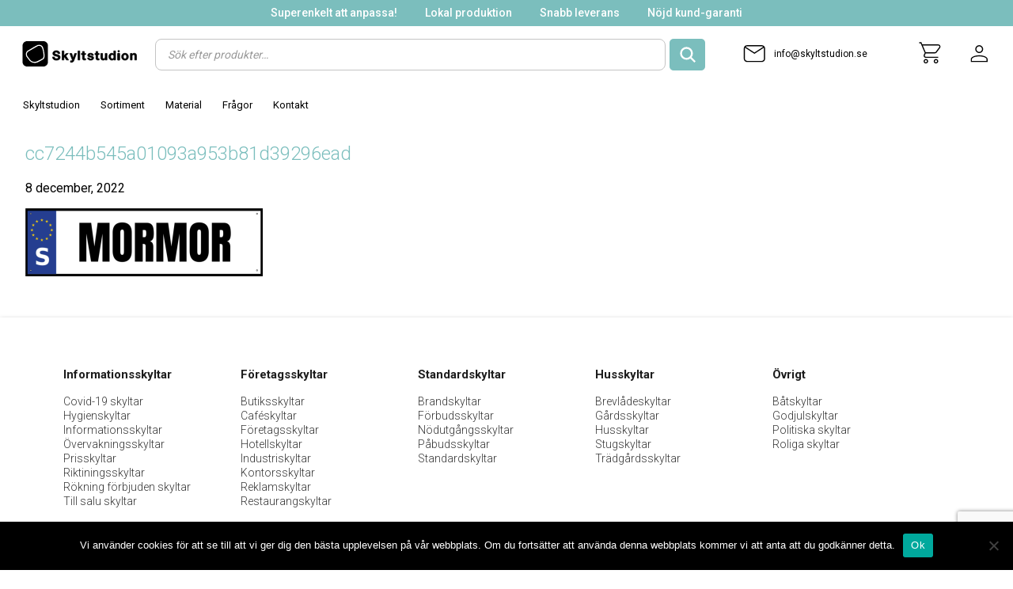

--- FILE ---
content_type: text/html; charset=UTF-8
request_url: https://skyltstudion.se/?attachment_id=5934
body_size: 36822
content:
<!DOCTYPE html>
<html lang="sv-SE" class="no-js">
	<head>
<script id="mcjs" type="6a68026ec4caea74e4ffef07-text/javascript">!function(c,h,i,m,p){m=c.createElement(h),p=c.getElementsByTagName(h)[0],m.async=1,m.src=i,p.parentNode.insertBefore(m,p)}(document,"script","https://chimpstatic.com/mcjs-connected/js/users/1ac62553766b5b82db403e636/490a788238e315f8bab763110.js");</script>
	<meta charset="UTF-8">
	<meta name="viewport" content="width=device-width, initial-scale=1.0, maximum-scale=1.0, user-scalable=no" />
	<title>
		cc7244b545a01093a953b81d39296ead - Skyltstudion	</title>
	<meta name='robots' content='index, follow, max-image-preview:large, max-snippet:-1, max-video-preview:-1' />
<script type="6a68026ec4caea74e4ffef07-text/javascript">window._wca = window._wca || [];</script>

	<!-- This site is optimized with the Yoast SEO plugin v26.1.1 - https://yoast.com/wordpress/plugins/seo/ -->
	<link rel="canonical" href="https://skyltstudion.se/" />
	<meta property="og:locale" content="sv_SE" />
	<meta property="og:type" content="article" />
	<meta property="og:title" content="cc7244b545a01093a953b81d39296ead - Skyltstudion" />
	<meta property="og:url" content="https://skyltstudion.se/" />
	<meta property="og:site_name" content="Skyltstudion" />
	<meta property="article:publisher" content="https://www.facebook.com/skylthajen/" />
	<meta property="og:image" content="https://skyltstudion.se" />
	<meta property="og:image:width" content="960" />
	<meta property="og:image:height" content="275" />
	<meta property="og:image:type" content="image/png" />
	<meta name="twitter:card" content="summary_large_image" />
	<script type="application/ld+json" class="yoast-schema-graph">{"@context":"https://schema.org","@graph":[{"@type":"WebPage","@id":"https://skyltstudion.se/","url":"https://skyltstudion.se/","name":"cc7244b545a01093a953b81d39296ead - Skyltstudion","isPartOf":{"@id":"https://skyltstudion.se/#website"},"primaryImageOfPage":{"@id":"https://skyltstudion.se/#primaryimage"},"image":{"@id":"https://skyltstudion.se/#primaryimage"},"thumbnailUrl":"https://i0.wp.com/skyltstudion.se/wp-content/uploads/signs/cc7244b545a01093a953b81d39296ead.png?fit=960%2C275&ssl=1","datePublished":"2022-12-08T18:40:41+00:00","breadcrumb":{"@id":"https://skyltstudion.se/#breadcrumb"},"inLanguage":"sv-SE","potentialAction":[{"@type":"ReadAction","target":["https://skyltstudion.se/"]}]},{"@type":"ImageObject","inLanguage":"sv-SE","@id":"https://skyltstudion.se/#primaryimage","url":"https://i0.wp.com/skyltstudion.se/wp-content/uploads/signs/cc7244b545a01093a953b81d39296ead.png?fit=960%2C275&ssl=1","contentUrl":"https://i0.wp.com/skyltstudion.se/wp-content/uploads/signs/cc7244b545a01093a953b81d39296ead.png?fit=960%2C275&ssl=1","width":960,"height":275},{"@type":"BreadcrumbList","@id":"https://skyltstudion.se/#breadcrumb","itemListElement":[{"@type":"ListItem","position":1,"name":"Plastskylt","item":"https://skyltstudion.se/produkt/cc7244b545a01093a953b81d39296ead/"},{"@type":"ListItem","position":2,"name":"cc7244b545a01093a953b81d39296ead"}]},{"@type":"WebSite","@id":"https://skyltstudion.se/#website","url":"https://skyltstudion.se/","name":"Skyltstudion","description":"Designa egen skylt snabbt och enkelt på nätet","potentialAction":[{"@type":"SearchAction","target":{"@type":"EntryPoint","urlTemplate":"https://skyltstudion.se/?s={search_term_string}"},"query-input":{"@type":"PropertyValueSpecification","valueRequired":true,"valueName":"search_term_string"}}],"inLanguage":"sv-SE"}]}</script>
	<!-- / Yoast SEO plugin. -->


<link rel='dns-prefetch' href='//stats.wp.com' />
<link rel='preconnect' href='//i0.wp.com' />
<link rel='preconnect' href='//c0.wp.com' />
<link rel="alternate" type="application/rss+xml" title="Skyltstudion &raquo; Kommentarsflöde för cc7244b545a01093a953b81d39296ead" href="https://skyltstudion.se/?attachment_id=5934/feed/" />
<link rel="alternate" title="oEmbed (JSON)" type="application/json+oembed" href="https://skyltstudion.se/wp-json/oembed/1.0/embed?url=https%3A%2F%2Fskyltstudion.se%2F%3Fattachment_id%3D5934" />
<link rel="alternate" title="oEmbed (XML)" type="text/xml+oembed" href="https://skyltstudion.se/wp-json/oembed/1.0/embed?url=https%3A%2F%2Fskyltstudion.se%2F%3Fattachment_id%3D5934&#038;format=xml" />
		<style>
			.lazyload,
			.lazyloading {
				max-width: 100%;
			}
		</style>
		<style id='wp-img-auto-sizes-contain-inline-css' type='text/css'>
img:is([sizes=auto i],[sizes^="auto," i]){contain-intrinsic-size:3000px 1500px}
/*# sourceURL=wp-img-auto-sizes-contain-inline-css */
</style>
<style id='wp-emoji-styles-inline-css' type='text/css'>

	img.wp-smiley, img.emoji {
		display: inline !important;
		border: none !important;
		box-shadow: none !important;
		height: 1em !important;
		width: 1em !important;
		margin: 0 0.07em !important;
		vertical-align: -0.1em !important;
		background: none !important;
		padding: 0 !important;
	}
/*# sourceURL=wp-emoji-styles-inline-css */
</style>
<style id='classic-theme-styles-inline-css' type='text/css'>
/*! This file is auto-generated */
.wp-block-button__link{color:#fff;background-color:#32373c;border-radius:9999px;box-shadow:none;text-decoration:none;padding:calc(.667em + 2px) calc(1.333em + 2px);font-size:1.125em}.wp-block-file__button{background:#32373c;color:#fff;text-decoration:none}
/*# sourceURL=/wp-includes/css/classic-themes.min.css */
</style>
<link rel='stylesheet' id='contact-form-7-css' href='https://skyltstudion.se/wp-content/plugins/contact-form-7/includes/css/styles.css?ver=6.1.2' type='text/css' media='all' />
<link rel='stylesheet' id='cookie-notice-front-css' href='https://skyltstudion.se/wp-content/plugins/cookie-notice/css/front.min.css?ver=2.5.7' type='text/css' media='all' />
<link rel='stylesheet' id='woocommerce-layout-css' href='https://c0.wp.com/p/woocommerce/10.2.3/assets/css/woocommerce-layout.css' type='text/css' media='all' />
<style id='woocommerce-layout-inline-css' type='text/css'>

	.infinite-scroll .woocommerce-pagination {
		display: none;
	}
/*# sourceURL=woocommerce-layout-inline-css */
</style>
<link rel='stylesheet' id='woocommerce-smallscreen-css' href='https://c0.wp.com/p/woocommerce/10.2.3/assets/css/woocommerce-smallscreen.css' type='text/css' media='only screen and (max-width: 768px)' />
<link rel='stylesheet' id='woocommerce-general-css' href='https://c0.wp.com/p/woocommerce/10.2.3/assets/css/woocommerce.css' type='text/css' media='all' />
<style id='woocommerce-inline-inline-css' type='text/css'>
.woocommerce form .form-row .required { visibility: visible; }
/*# sourceURL=woocommerce-inline-inline-css */
</style>
<link rel='stylesheet' id='brands-styles-css' href='https://c0.wp.com/p/woocommerce/10.2.3/assets/css/brands.css' type='text/css' media='all' />
<link rel='stylesheet' id='dgwt-wcas-style-css' href='https://skyltstudion.se/wp-content/plugins/ajax-search-for-woocommerce/assets/css/style.min.css?ver=1.31.0' type='text/css' media='all' />
<link rel='stylesheet' id='theme-style-css' href='https://skyltstudion.se/wp-content/themes/skylthajen/style.css?ver=5477' type='text/css' media='all' />
<script type="6a68026ec4caea74e4ffef07-text/javascript" id="cookie-notice-front-js-before">
/* <![CDATA[ */
var cnArgs = {"ajaxUrl":"https:\/\/skyltstudion.se\/wp-admin\/admin-ajax.php","nonce":"f7676df714","hideEffect":"fade","position":"bottom","onScroll":false,"onScrollOffset":100,"onClick":false,"cookieName":"cookie_notice_accepted","cookieTime":2592000,"cookieTimeRejected":2592000,"globalCookie":false,"redirection":false,"cache":false,"revokeCookies":false,"revokeCookiesOpt":"automatic"};

//# sourceURL=cookie-notice-front-js-before
/* ]]> */
</script>
<script type="6a68026ec4caea74e4ffef07-text/javascript" src="https://skyltstudion.se/wp-content/plugins/cookie-notice/js/front.min.js?ver=2.5.7" id="cookie-notice-front-js"></script>
<script type="6a68026ec4caea74e4ffef07-text/javascript" id="tp-js-js-extra">
/* <![CDATA[ */
var trustpilot_settings = {"key":"P3Tn5v065SFOHSpT","TrustpilotScriptUrl":"https://invitejs.trustpilot.com/tp.min.js","IntegrationAppUrl":"//ecommscript-integrationapp.trustpilot.com","PreviewScriptUrl":"//ecommplugins-scripts.trustpilot.com/v2.1/js/preview.min.js","PreviewCssUrl":"//ecommplugins-scripts.trustpilot.com/v2.1/css/preview.min.css","PreviewWPCssUrl":"//ecommplugins-scripts.trustpilot.com/v2.1/css/preview_wp.css","WidgetScriptUrl":"//widget.trustpilot.com/bootstrap/v5/tp.widget.bootstrap.min.js"};
//# sourceURL=tp-js-js-extra
/* ]]> */
</script>
<script type="6a68026ec4caea74e4ffef07-text/javascript" src="https://skyltstudion.se/wp-content/plugins/trustpilot-reviews/review/assets/js/headerScript.min.js?ver=1.0&#039; async=&#039;async" id="tp-js-js"></script>
<script type="6a68026ec4caea74e4ffef07-text/javascript" src="https://c0.wp.com/c/6.9/wp-includes/js/jquery/jquery.min.js" id="jquery-core-js"></script>
<script type="6a68026ec4caea74e4ffef07-text/javascript" src="https://c0.wp.com/c/6.9/wp-includes/js/jquery/jquery-migrate.min.js" id="jquery-migrate-js"></script>
<script type="6a68026ec4caea74e4ffef07-text/javascript" src="https://c0.wp.com/p/woocommerce/10.2.3/assets/js/jquery-blockui/jquery.blockUI.min.js" id="jquery-blockui-js" defer="defer" data-wp-strategy="defer"></script>
<script type="6a68026ec4caea74e4ffef07-text/javascript" id="wc-add-to-cart-js-extra">
/* <![CDATA[ */
var wc_add_to_cart_params = {"ajax_url":"/wp-admin/admin-ajax.php","wc_ajax_url":"/?wc-ajax=%%endpoint%%","i18n_view_cart":"Visa varukorg","cart_url":"https://skyltstudion.se/kundvagn/","is_cart":"","cart_redirect_after_add":"no"};
//# sourceURL=wc-add-to-cart-js-extra
/* ]]> */
</script>
<script type="6a68026ec4caea74e4ffef07-text/javascript" src="https://c0.wp.com/p/woocommerce/10.2.3/assets/js/frontend/add-to-cart.min.js" id="wc-add-to-cart-js" defer="defer" data-wp-strategy="defer"></script>
<script type="6a68026ec4caea74e4ffef07-text/javascript" src="https://c0.wp.com/p/woocommerce/10.2.3/assets/js/js-cookie/js.cookie.min.js" id="js-cookie-js" defer="defer" data-wp-strategy="defer"></script>
<script type="6a68026ec4caea74e4ffef07-text/javascript" id="woocommerce-js-extra">
/* <![CDATA[ */
var woocommerce_params = {"ajax_url":"/wp-admin/admin-ajax.php","wc_ajax_url":"/?wc-ajax=%%endpoint%%","i18n_password_show":"Visa l\u00f6senord","i18n_password_hide":"D\u00f6lj l\u00f6senord"};
//# sourceURL=woocommerce-js-extra
/* ]]> */
</script>
<script type="6a68026ec4caea74e4ffef07-text/javascript" src="https://c0.wp.com/p/woocommerce/10.2.3/assets/js/frontend/woocommerce.min.js" id="woocommerce-js" defer="defer" data-wp-strategy="defer"></script>
<script type="6a68026ec4caea74e4ffef07-text/javascript" src="https://stats.wp.com/s-202603.js" id="woocommerce-analytics-js" defer="defer" data-wp-strategy="defer"></script>
<link rel="https://api.w.org/" href="https://skyltstudion.se/wp-json/" /><link rel="alternate" title="JSON" type="application/json" href="https://skyltstudion.se/wp-json/wp/v2/media/5934" /><link rel="EditURI" type="application/rsd+xml" title="RSD" href="https://skyltstudion.se/xmlrpc.php?rsd" />
<meta name="generator" content="WordPress 6.9" />
<meta name="generator" content="WooCommerce 10.2.3" />
<link rel='shortlink' href='https://skyltstudion.se/?p=5934' />
    
    <script type="6a68026ec4caea74e4ffef07-text/javascript">
        var ajaxurl = 'https://skyltstudion.se/wp-admin/admin-ajax.php';
    </script>
<script type="6a68026ec4caea74e4ffef07-text/javascript">
jQuery(document).ready(function($) {
   //Sortiment button toggle
   $(".example-signs-link").click(function() {
	  $(".sub-menu-categories").toggleClass("show-sortiment");
	});

  //CHECKS IF ON DESINGTOOL
  if ($(".sign-option")[0]){
	  let product;
	  let displayChosenProduct = $(".sign-info .price");
	  displayChosenProduct.prepend("<div id='prod-title'></div>");
	  
	  //ADDS CHOSEN PRODUCT ON LOAD
	  $(window).on('load', function() {
		product = $( ".sign-option.active .description span").text();
		
		//TIME INTERVALL ADDED TO CHECK FOR EMPTY PRODUCTNAME, PRODUCT NAME LOADS AFTER THIS SCRIPT, HENCE THE INTERVALL
		let checks = setInterval(checksForProdname, 500);
		
		function checksForProdname(){
			if(product != ""){
				if ($("#prod-title")[0]){
				  $("#prod-title").html(product);
				  clearInterval(checks);
			  	}
			}else{
				console.log("test");
			}
			product = $( ".sign-option.active .description span").text();
		}

		if ($("#prod-title")[0]){
				  $("#prod-title").html(product);
			  }
		});
		///EVENTLISTENER LISTENS click OF PRODUCT 
		$( ".sign-option" ).click(function() {
			  product= $( ".sign-option.active .description span").text();
			  if ($("#prod-title")[0]){
				  $("#prod-title").html(product);
			  }
			});
	}
	
})
	
</script>
<!-- Global site tag (gtag.js) - Google Ads: 413550150 -->
<!--<script async src="https://www.googletagmanager.com/gtag/js?id=AW-413550150"></script>
<script>
  window.dataLayer = window.dataLayer || [];
  function gtag(){dataLayer.push(arguments);}
  gtag('js', new Date());

  gtag('config', 'AW-413550150');
</script>


<!-- Facebook event tags -->


<script type="6a68026ec4caea74e4ffef07-text/javascript">
	jQuery(document).ready(function($) {
		$('.add_to_cart_button').click(function() {
			fbq('track', 'AddToCart');
		});
	});
</script>

<!-- Google Tag Manager -->
<script type="6a68026ec4caea74e4ffef07-text/javascript">(function(w,d,s,l,i){w[l]=w[l]||[];w[l].push({'gtm.start':
new Date().getTime(),event:'gtm.js'});var f=d.getElementsByTagName(s)[0],
j=d.createElement(s),dl=l!='dataLayer'?'&l='+l:'';j.async=true;j.src=
'https://www.googletagmanager.com/gtm.js?id='+i+dl;f.parentNode.insertBefore(j,f);
})(window,document,'script','dataLayer','GTM-TWB42MN');</script>
<!-- End Google Tag Manager -->

<script src="https://app.weply.chat/widget/9ee34543d20126733fd8e2328bafd499" async type="6a68026ec4caea74e4ffef07-text/javascript"></script>

	<style>img#wpstats{display:none}</style>
		<script id="mcjs" type="6a68026ec4caea74e4ffef07-text/javascript">!function(c,h,i,m,p){m=c.createElement(h),p=c.getElementsByTagName(h)[0],m.async=1,m.src=i,p.parentNode.insertBefore(m,p)}(document,"script","https://chimpstatic.com/mcjs-connected/js/users/1ac62553766b5b82db403e636/490a788238e315f8bab763110.js");</script>  
		<script type="6a68026ec4caea74e4ffef07-text/javascript">
			document.documentElement.className = document.documentElement.className.replace('no-js', 'js');
		</script>
				<style>
			.no-js img.lazyload {
				display: none;
			}

			figure.wp-block-image img.lazyloading {
				min-width: 150px;
			}

			.lazyload,
			.lazyloading {
				--smush-placeholder-width: 100px;
				--smush-placeholder-aspect-ratio: 1/1;
				width: var(--smush-image-width, var(--smush-placeholder-width)) !important;
				aspect-ratio: var(--smush-image-aspect-ratio, var(--smush-placeholder-aspect-ratio)) !important;
			}

						.lazyload, .lazyloading {
				opacity: 0;
			}

			.lazyloaded {
				opacity: 1;
				transition: opacity 400ms;
				transition-delay: 0ms;
			}

					</style>
				<style>
			.dgwt-wcas-ico-magnifier,.dgwt-wcas-ico-magnifier-handler{max-width:20px}.dgwt-wcas-search-wrapp{max-width:600px}		</style>
			<noscript><style>.woocommerce-product-gallery{ opacity: 1 !important; }</style></noscript>
	<link rel="icon" href="https://i0.wp.com/skyltstudion.se/wp-content/uploads/2021/12/cropped-Untitled-16.png?fit=32%2C32&#038;ssl=1" sizes="32x32" />
<link rel="icon" href="https://i0.wp.com/skyltstudion.se/wp-content/uploads/2021/12/cropped-Untitled-16.png?fit=192%2C192&#038;ssl=1" sizes="192x192" />
<link rel="apple-touch-icon" href="https://i0.wp.com/skyltstudion.se/wp-content/uploads/2021/12/cropped-Untitled-16.png?fit=180%2C180&#038;ssl=1" />
<meta name="msapplication-TileImage" content="https://i0.wp.com/skyltstudion.se/wp-content/uploads/2021/12/cropped-Untitled-16.png?fit=270%2C270&#038;ssl=1" />
		<style type="text/css" id="wp-custom-css">
			:root{
	--border-color: lightgray;
}

.hide{
	display:none;
}
/*logo*/

.main-header .logo {
	background: url('https://skyltstudion.se/wp-content/uploads/2021/12/newlogo.svg')left center no-repeat;
	width:180px;
}

.main-header .search-wrap input{
	border-radius:5px;
}

.main-header{
	z-index:9999;
}
@media (max-width: 1200px){
	.everything{
		    margin-top: 7rem;
	}
	.pagewidth.mobile-padding{
		margin-top: 0;
	}
	.page-introduction{
		margin-top:0;
	}
}

/*Startsida*/

.main_banner {
    max-width: 80rem;
    margin: auto;
    height: 21rem;
    background-size: cover;
	  display: -webkit-box;
    display: -moz-box;
    display: box;
    display: -webkit-flex;
    display: -moz-flex;
    display: -ms-flexbox;
    display: -js-flex;
    display: flex;
    -webkit-box-pack: center;
    -moz-box-pack: center;
    box-pack: center;
    -webkit-justify-content: center;
    -moz-justify-content: center;
    -ms-justify-content: center;
    -o-justify-content: center;
    justify-content: center;
    -ms-flex-pack: center;
    -webkit-box-align: center;
    -moz-box-align: center;
    box-align: center;
    -webkit-align-items: center;
    -moz-align-items: center;
    -ms-align-items: center;
    -o-align-items: center;
    align-items: center;
    -ms-flex-align: center;
}
.introduction{
	background: #0b0b0bb5;
  border-radius: 25px;
  padding: 3rem;
}
.part1.dark {
    color: #ffffff;
    background: #363636;
    margin: auto;
    margin-top: 2rem;
    max-width: 80rem;
}

.part1 {
    margin-top: 2rem;
    max-width: 80rem;
    margin: auto;
}

.part1 h2{
	padding-left: 0;
	padding-right: 0;
}

.pop-product h2 {
    padding-left: 0;
    padding-right: 0;
    text-align: center;
    font-weight: 700;
    font-size: 22px;
    padding: 1rem;
}

.slick-prev, .slick-next {
	color: #B9B9B9 !important;
}

.slick-prev:before, .slick-next:before {
	display:none;
}
.slick-arrow .material-icons {
	font-size:3rem !important;
} 

.slick-next {
    right: 0 !important;
}
.slick-prev {
	left:0 !important;
}

.slick-list.draggable {
    width: calc(100% - 100px);
    margin: auto;
}

/*sortiment*/
.show-sortiment{
	display:inline-block;
}
@media (min-width: 1200px){
.category-wrapper.header {
    width: calc(80rem - 37px);
    margin-top: 58px !important;
    margin: auto;
    padding: 10px 20px 60px 20px;
    border: 1px solid #c4c4c4;
    border-top: 1px solid #c4c4c4;
    background: white;
}
	.sub-menu-categories{
		background:none;
		box-shadow:none;
	}
}
.signbuilder{
		border-top: 1px solid var(--border-color);
	  border-bottom: 1px solid var(--border-color);
	  height: calc(100% - 160px);
	}

.option-font{
	max-height: 150px;
  overflow-y: scroll;
}

.toolwrap{
	border-right: 1px solid var(--border-color);
}

.tools ul.tabs{
	padding-top:1.5rem;
	background:#363636;
	overflow-y: auto;
}

.tools ul.tabs li.active span.symbol{
	 background: #7bbebd;
}


button.layer-action {
    margin: 0 1rem 0 1rem;
}

.layers-toggle{
	right:auto;
	left:1rem;
	border-radius: 5px;
	background: #7bbebd;
	color: white;
	padding: 0.5em 1em;
}
.layers{
	right:auto;
	top:3.3rem;
	left:1rem;
	border: 1px solid var(--border-color);
	border-radius: 5px;
}

#prod-title{
	font-size: 2.2em;
  font-weight: bold;
  line-height: 0.9em;
	color:black;
}


@media (max-width: 1200px){
	.signbuilder{
		margin-top: 6rem;
	}
}
/* woocomerce */
.woocommerce-order {
    width: 70%;
    margin-left: auto;
    margin-right: auto;
}

.woocommerce ul.products li.product .thumb{
	max-width:80%;
	margin:auto;
}
/*SÖK VERKTTYGET*/
.dgwt-wcas-sf-wrapp .dgwt-wcas-search-submit:before{
	display:none;
}

.dgwt-wcas-search-input{
	border-radius:8px !important;
	border: 1px solid #C4C4C4 !important;

}

.dgwt-wcas-sf-wrapp input[type=search].dgwt-wcas-search-input{
		width: calc(100% - 50px);
}

.dgwt-wcas-search-wrapp{
	max-width:none;
}
.dgwt-wcas-ico-magnifier, .dgwt-wcas-ico-magnifier-handler{
	stroke: white;
	overflow: visible !important;
  stroke-width: 4px;
	    max-width: 18px;
}
.dgwt-wcas-sf-wrapp button.dgwt-wcas-search-submit{
	min-width:45px;
	border-radius: 5px !important;
}

.dgwt-wcas-preloader {
    filter: invert(90%) sepia(10%) saturate(13%) hue-rotate(
316deg) brightness(30%) contrast(90%);
    margin-right: 5px;
}

/**Ändring för skyltstudion - symbol */

.tools .toolbar .tool-sections .symbol-gallery .content .categories{
	display:inline-block;
	background: #ffffff;
	min-width: 160px;
}
.tools .toolbar .tool-sections .symbol-gallery .content .categories ul li{
	  background-color: #7BBEBD;
    margin: 7px;
    border-radius: 5px;
}
.tools .toolbar .tool-sections .symbol-gallery .content .categories ul li:hover{
	background-color: #30605F;
	background-image:none;
}

.tools .toolbar .tool-sections .symbol-gallery .content{
	height:100%;
}

.enlarge-content-menu-studio{
	width:28rem !important;
}

.tools .toolwrap{
transition: all .2s ease;
}
/**FAQ**/

.ewd-ufaq-faq-title .ewd-ufaq-post-margin-symbol{
color:#1d1d1d !important;
}

.ewd-ufaq-post-margin.ewd-ufaq-faq-post {
    color: #1d1d1d !important;
    font-weight: 400;
}
.ewd-ufaq-faq-title-text {
    color: #1d1d1d !important;
}

.ewd-ufaq-post-active .ewd-ufaq-faq-title .ewd-ufaq-post-margin .ewd-ufaq-faq-title-text {
    color: black !important;
}
.ewd-ufaq-post-active .ewd-ufaq-faq-title .ewd-ufaq-post-margin .ewd-ufaq-post-margin-symbol {
    color: black !important;
}

.ewd-ufaq-post-margin.ewd-ufaq-faq-post a {
    color: #1d1d1d;
    text-decoration: underline;
}

.ewd-ufaq-faq-tags {
    color: #1d1d1d;
}

.ewd-ufaq-faq-tags a {
    color: #1d1d1d;
}

.admin-button-color {
    background-color: red !important;
}

/*ADMIN EDIT*/
.snabb-toggle {
    right: auto;
    left: 1rem;
    border-radius: 5px;
    background: #7bbebd;
    color: white;
    padding: 0.5em 1em;
    position: absolute;
    top: 4rem;
    z-index: 2;
}

.snabb-options {
    left: 1rem;
    border: 1px solid var(--border-color);
    border-radius: 5px;
    position: absolute;
    top: 7rem;
    background: #fff;
    padding: 0.5rem;
    z-index: 10;
    display: none;
}

/*snabb anpassning */ 
.design-simple .wrap .canvas-container{
	width:100% !important;
}
.design-simple .wrap .canvas-container #design-canvas,  .design-simple .wrap .canvas-container .upper-canvas {
	width:100% !important;
	height: auto !important;
}
@media (max-width: 768px){
	body.page-template-design-easy .everything .mobile-padding p {
		display:none;
	}
}


/*skyltstudion*/
.signbuilder{
	margin-top:0;
}

/* qucik fixes*/

@media (min-width: 1200px){
.woocommerce.columns-4 ul.products {
    margin: 0 0 !important;
}
	}

.post-design>.cart, .cartcart>.cart{
	max-width:80rem;
	width:100%;
}		</style>
		<style id='global-styles-inline-css' type='text/css'>
:root{--wp--preset--aspect-ratio--square: 1;--wp--preset--aspect-ratio--4-3: 4/3;--wp--preset--aspect-ratio--3-4: 3/4;--wp--preset--aspect-ratio--3-2: 3/2;--wp--preset--aspect-ratio--2-3: 2/3;--wp--preset--aspect-ratio--16-9: 16/9;--wp--preset--aspect-ratio--9-16: 9/16;--wp--preset--color--black: #000000;--wp--preset--color--cyan-bluish-gray: #abb8c3;--wp--preset--color--white: #ffffff;--wp--preset--color--pale-pink: #f78da7;--wp--preset--color--vivid-red: #cf2e2e;--wp--preset--color--luminous-vivid-orange: #ff6900;--wp--preset--color--luminous-vivid-amber: #fcb900;--wp--preset--color--light-green-cyan: #7bdcb5;--wp--preset--color--vivid-green-cyan: #00d084;--wp--preset--color--pale-cyan-blue: #8ed1fc;--wp--preset--color--vivid-cyan-blue: #0693e3;--wp--preset--color--vivid-purple: #9b51e0;--wp--preset--gradient--vivid-cyan-blue-to-vivid-purple: linear-gradient(135deg,rgb(6,147,227) 0%,rgb(155,81,224) 100%);--wp--preset--gradient--light-green-cyan-to-vivid-green-cyan: linear-gradient(135deg,rgb(122,220,180) 0%,rgb(0,208,130) 100%);--wp--preset--gradient--luminous-vivid-amber-to-luminous-vivid-orange: linear-gradient(135deg,rgb(252,185,0) 0%,rgb(255,105,0) 100%);--wp--preset--gradient--luminous-vivid-orange-to-vivid-red: linear-gradient(135deg,rgb(255,105,0) 0%,rgb(207,46,46) 100%);--wp--preset--gradient--very-light-gray-to-cyan-bluish-gray: linear-gradient(135deg,rgb(238,238,238) 0%,rgb(169,184,195) 100%);--wp--preset--gradient--cool-to-warm-spectrum: linear-gradient(135deg,rgb(74,234,220) 0%,rgb(151,120,209) 20%,rgb(207,42,186) 40%,rgb(238,44,130) 60%,rgb(251,105,98) 80%,rgb(254,248,76) 100%);--wp--preset--gradient--blush-light-purple: linear-gradient(135deg,rgb(255,206,236) 0%,rgb(152,150,240) 100%);--wp--preset--gradient--blush-bordeaux: linear-gradient(135deg,rgb(254,205,165) 0%,rgb(254,45,45) 50%,rgb(107,0,62) 100%);--wp--preset--gradient--luminous-dusk: linear-gradient(135deg,rgb(255,203,112) 0%,rgb(199,81,192) 50%,rgb(65,88,208) 100%);--wp--preset--gradient--pale-ocean: linear-gradient(135deg,rgb(255,245,203) 0%,rgb(182,227,212) 50%,rgb(51,167,181) 100%);--wp--preset--gradient--electric-grass: linear-gradient(135deg,rgb(202,248,128) 0%,rgb(113,206,126) 100%);--wp--preset--gradient--midnight: linear-gradient(135deg,rgb(2,3,129) 0%,rgb(40,116,252) 100%);--wp--preset--font-size--small: 13px;--wp--preset--font-size--medium: 20px;--wp--preset--font-size--large: 36px;--wp--preset--font-size--x-large: 42px;--wp--preset--spacing--20: 0.44rem;--wp--preset--spacing--30: 0.67rem;--wp--preset--spacing--40: 1rem;--wp--preset--spacing--50: 1.5rem;--wp--preset--spacing--60: 2.25rem;--wp--preset--spacing--70: 3.38rem;--wp--preset--spacing--80: 5.06rem;--wp--preset--shadow--natural: 6px 6px 9px rgba(0, 0, 0, 0.2);--wp--preset--shadow--deep: 12px 12px 50px rgba(0, 0, 0, 0.4);--wp--preset--shadow--sharp: 6px 6px 0px rgba(0, 0, 0, 0.2);--wp--preset--shadow--outlined: 6px 6px 0px -3px rgb(255, 255, 255), 6px 6px rgb(0, 0, 0);--wp--preset--shadow--crisp: 6px 6px 0px rgb(0, 0, 0);}:where(.is-layout-flex){gap: 0.5em;}:where(.is-layout-grid){gap: 0.5em;}body .is-layout-flex{display: flex;}.is-layout-flex{flex-wrap: wrap;align-items: center;}.is-layout-flex > :is(*, div){margin: 0;}body .is-layout-grid{display: grid;}.is-layout-grid > :is(*, div){margin: 0;}:where(.wp-block-columns.is-layout-flex){gap: 2em;}:where(.wp-block-columns.is-layout-grid){gap: 2em;}:where(.wp-block-post-template.is-layout-flex){gap: 1.25em;}:where(.wp-block-post-template.is-layout-grid){gap: 1.25em;}.has-black-color{color: var(--wp--preset--color--black) !important;}.has-cyan-bluish-gray-color{color: var(--wp--preset--color--cyan-bluish-gray) !important;}.has-white-color{color: var(--wp--preset--color--white) !important;}.has-pale-pink-color{color: var(--wp--preset--color--pale-pink) !important;}.has-vivid-red-color{color: var(--wp--preset--color--vivid-red) !important;}.has-luminous-vivid-orange-color{color: var(--wp--preset--color--luminous-vivid-orange) !important;}.has-luminous-vivid-amber-color{color: var(--wp--preset--color--luminous-vivid-amber) !important;}.has-light-green-cyan-color{color: var(--wp--preset--color--light-green-cyan) !important;}.has-vivid-green-cyan-color{color: var(--wp--preset--color--vivid-green-cyan) !important;}.has-pale-cyan-blue-color{color: var(--wp--preset--color--pale-cyan-blue) !important;}.has-vivid-cyan-blue-color{color: var(--wp--preset--color--vivid-cyan-blue) !important;}.has-vivid-purple-color{color: var(--wp--preset--color--vivid-purple) !important;}.has-black-background-color{background-color: var(--wp--preset--color--black) !important;}.has-cyan-bluish-gray-background-color{background-color: var(--wp--preset--color--cyan-bluish-gray) !important;}.has-white-background-color{background-color: var(--wp--preset--color--white) !important;}.has-pale-pink-background-color{background-color: var(--wp--preset--color--pale-pink) !important;}.has-vivid-red-background-color{background-color: var(--wp--preset--color--vivid-red) !important;}.has-luminous-vivid-orange-background-color{background-color: var(--wp--preset--color--luminous-vivid-orange) !important;}.has-luminous-vivid-amber-background-color{background-color: var(--wp--preset--color--luminous-vivid-amber) !important;}.has-light-green-cyan-background-color{background-color: var(--wp--preset--color--light-green-cyan) !important;}.has-vivid-green-cyan-background-color{background-color: var(--wp--preset--color--vivid-green-cyan) !important;}.has-pale-cyan-blue-background-color{background-color: var(--wp--preset--color--pale-cyan-blue) !important;}.has-vivid-cyan-blue-background-color{background-color: var(--wp--preset--color--vivid-cyan-blue) !important;}.has-vivid-purple-background-color{background-color: var(--wp--preset--color--vivid-purple) !important;}.has-black-border-color{border-color: var(--wp--preset--color--black) !important;}.has-cyan-bluish-gray-border-color{border-color: var(--wp--preset--color--cyan-bluish-gray) !important;}.has-white-border-color{border-color: var(--wp--preset--color--white) !important;}.has-pale-pink-border-color{border-color: var(--wp--preset--color--pale-pink) !important;}.has-vivid-red-border-color{border-color: var(--wp--preset--color--vivid-red) !important;}.has-luminous-vivid-orange-border-color{border-color: var(--wp--preset--color--luminous-vivid-orange) !important;}.has-luminous-vivid-amber-border-color{border-color: var(--wp--preset--color--luminous-vivid-amber) !important;}.has-light-green-cyan-border-color{border-color: var(--wp--preset--color--light-green-cyan) !important;}.has-vivid-green-cyan-border-color{border-color: var(--wp--preset--color--vivid-green-cyan) !important;}.has-pale-cyan-blue-border-color{border-color: var(--wp--preset--color--pale-cyan-blue) !important;}.has-vivid-cyan-blue-border-color{border-color: var(--wp--preset--color--vivid-cyan-blue) !important;}.has-vivid-purple-border-color{border-color: var(--wp--preset--color--vivid-purple) !important;}.has-vivid-cyan-blue-to-vivid-purple-gradient-background{background: var(--wp--preset--gradient--vivid-cyan-blue-to-vivid-purple) !important;}.has-light-green-cyan-to-vivid-green-cyan-gradient-background{background: var(--wp--preset--gradient--light-green-cyan-to-vivid-green-cyan) !important;}.has-luminous-vivid-amber-to-luminous-vivid-orange-gradient-background{background: var(--wp--preset--gradient--luminous-vivid-amber-to-luminous-vivid-orange) !important;}.has-luminous-vivid-orange-to-vivid-red-gradient-background{background: var(--wp--preset--gradient--luminous-vivid-orange-to-vivid-red) !important;}.has-very-light-gray-to-cyan-bluish-gray-gradient-background{background: var(--wp--preset--gradient--very-light-gray-to-cyan-bluish-gray) !important;}.has-cool-to-warm-spectrum-gradient-background{background: var(--wp--preset--gradient--cool-to-warm-spectrum) !important;}.has-blush-light-purple-gradient-background{background: var(--wp--preset--gradient--blush-light-purple) !important;}.has-blush-bordeaux-gradient-background{background: var(--wp--preset--gradient--blush-bordeaux) !important;}.has-luminous-dusk-gradient-background{background: var(--wp--preset--gradient--luminous-dusk) !important;}.has-pale-ocean-gradient-background{background: var(--wp--preset--gradient--pale-ocean) !important;}.has-electric-grass-gradient-background{background: var(--wp--preset--gradient--electric-grass) !important;}.has-midnight-gradient-background{background: var(--wp--preset--gradient--midnight) !important;}.has-small-font-size{font-size: var(--wp--preset--font-size--small) !important;}.has-medium-font-size{font-size: var(--wp--preset--font-size--medium) !important;}.has-large-font-size{font-size: var(--wp--preset--font-size--large) !important;}.has-x-large-font-size{font-size: var(--wp--preset--font-size--x-large) !important;}
/*# sourceURL=global-styles-inline-css */
</style>
<link rel='stylesheet' id='wc-stripe-blocks-checkout-style-css' href='https://skyltstudion.se/wp-content/plugins/woocommerce-gateway-stripe/build/upe-blocks.css?ver=cd8a631b1218abad291e' type='text/css' media='all' />
</head>

<body data-rsssl=1 class="attachment wp-singular attachment-template-default single single-attachment postid-5934 attachmentid-5934 attachment-png wp-theme-skylthajen theme-skylthajen cookies-not-set woocommerce-no-js">
    		<!-- Google Tag Manager (noscript) -->
		<noscript><iframe data-src="https://www.googletagmanager.com/ns.html?id=GTM-TWB42MN"
		height="0" width="0" style="display:none;visibility:hidden" src="[data-uri]" class="lazyload" data-load-mode="1"></iframe></noscript>
		<!-- End Google Tag Manager (noscript) -->
	 

	<div class="everything">
		<header class="main-header">

			<div class="pre-header">
				<div class="content">
					<ul class="usps">
													<li>
								Superenkelt att anpassa!							</li>
														<li>
								 Lokal produktion							</li>
														<li>
								Snabb leverans							</li>
														<li>
								Nöjd kund-garanti							</li>
												</ul>

				</div>
			</div>
			<div class="logo-spacing core-header">
				<div class="content">
					
					<div class="logo-wrap">
						<a href="https://skyltstudion.se" title="cc7244b545a01093a953b81d39296ead - Skyltstudion" class="logo">
						</a>
					</div>

					<div class="search-wrap">
						<button class="search-toggle"><i class="material-icons">search</i></button>
						<div  class="dgwt-wcas-search-wrapp dgwt-wcas-has-submit woocommerce dgwt-wcas-style-solaris js-dgwt-wcas-layout-classic dgwt-wcas-layout-classic js-dgwt-wcas-mobile-overlay-enabled">
		<form class="dgwt-wcas-search-form" role="search" action="https://skyltstudion.se/" method="get">
		<div class="dgwt-wcas-sf-wrapp">
						<label class="screen-reader-text"
				   for="dgwt-wcas-search-input-1">Products search</label>

			<input id="dgwt-wcas-search-input-1"
				   type="search"
				   class="dgwt-wcas-search-input"
				   name="s"
				   value=""
				   placeholder="Sök efter produkter…"
				   autocomplete="off"
							/>
			<div class="dgwt-wcas-preloader"></div>

			<div class="dgwt-wcas-voice-search"></div>

							<button type="submit"
						aria-label="Search"
						class="dgwt-wcas-search-submit">				<svg class="dgwt-wcas-ico-magnifier" xmlns="http://www.w3.org/2000/svg"
					 xmlns:xlink="http://www.w3.org/1999/xlink" x="0px" y="0px"
					 viewBox="0 0 51.539 51.361" xml:space="preserve">
		             <path 						 d="M51.539,49.356L37.247,35.065c3.273-3.74,5.272-8.623,5.272-13.983c0-11.742-9.518-21.26-21.26-21.26 S0,9.339,0,21.082s9.518,21.26,21.26,21.26c5.361,0,10.244-1.999,13.983-5.272l14.292,14.292L51.539,49.356z M2.835,21.082 c0-10.176,8.249-18.425,18.425-18.425s18.425,8.249,18.425,18.425S31.436,39.507,21.26,39.507S2.835,31.258,2.835,21.082z"/>
				</svg>
				</button>
			
			<input type="hidden" name="post_type" value="product"/>
			<input type="hidden" name="dgwt_wcas" value="1"/>

			
					</div>
	</form>
</div>
					</div>

					<div class="contact">

						
			 <img data-src="https://skyltstudion.se/wp-content/themes/skylthajen/assets/mail.svg" src="[data-uri]" class="lazyload" />
			 <a href="/cdn-cgi/l/email-protection#4920272f26093a2230253d3a3d3c2d202627673a2c"><span class="__cf_email__" data-cfemail="85ecebe3eac5f6eefce9f1f6f1f0e1eceaebabf6e0">[email&#160;protected]</span></a>
					</div>

					<nav class="icon-nav">
						<ul>
							<li id="menu-item-642" class="cart menu-item menu-item-type-post_type menu-item-object-page menu-item-642"><a href="https://skyltstudion.se/kundvagn/" title="Kundvagn" class="menu-click"><img data-src="https://skyltstudion.se/wp-content/themes/skylthajen/assets/mdi-light_cart.svg" src="[data-uri]" class="lazyload"></a></li>
<li id="menu-item-644" class="account menu-item menu-item-type-post_type menu-item-object-page menu-item-644"><a href="https://skyltstudion.se/konto/" title="Mitt konto" class="menu-click"><img data-src="https://skyltstudion.se/wp-content/themes/skylthajen/assets/user.svg" style="margin-top:8px;" src="[data-uri]" class="lazyload"></a></li>
						</ul>
					</nav>
					<div class="mobile-menu">
						<div class="burger">
							<div class="ham"></div>
							<div class="ham"></div>
							<div class="ham"></div>
						</div>
					</div>

				</div>
			</div>

			<div class="post-header">
				<div class="content">
					<nav class="main-nav">
						<div class="menu">
							<ul id="menu-ikonmeny-1" class="mobile-nav-only"><li class="cart menu-item menu-item-type-post_type menu-item-object-page menu-item-642"><a href="https://skyltstudion.se/kundvagn/" title="Kundvagn" class="menu-click"><img data-src="https://skyltstudion.se/wp-content/themes/skylthajen/assets/mdi-light_cart.svg" src="[data-uri]" class="lazyload"></a></li>
<li class="account menu-item menu-item-type-post_type menu-item-object-page menu-item-644"><a href="https://skyltstudion.se/konto/" title="Mitt konto" class="menu-click"><img data-src="https://skyltstudion.se/wp-content/themes/skylthajen/assets/user.svg" style="margin-top:8px;" src="[data-uri]" class="lazyload"></a></li>
</ul>							
							<ul id="menu-huvudmeny" class=""><li id="menu-item-15" class="menu-item menu-item-type-post_type menu-item-object-page menu-item-15"><a href="https://skyltstudion.se/skyltar/" class="menu-click">Skyltstudion</a></li>
<li id="menu-item-4090" class="example-signs-link menu-item menu-item-type-custom menu-item-object-custom menu-item-has-children menu-item-4090"><a href="#" class="menu-click">Sortiment</a><button class="expand-parent-category"><i class="material-icons">expand_more</i></button><div class="sub-menu-categories"><div class="category-wrapper header"><div class="row"><div class="column"><h3><a href="https://skyltstudion.se/produkt-kategori/fardiga-skyltar/informationsskyltar/">Informationsskyltar</a><button class="expand-parent-category"><i class="material-icons">expand_more</i></button></h3><ul><li><a href="https://skyltstudion.se/produkt-kategori/fardiga-skyltar/informationsskyltar/covid-19-skyltar/">Covid-19 skyltar</a></li><li><a href="https://skyltstudion.se/produkt-kategori/fardiga-skyltar/informationsskyltar/hygienskyltar/">Hygienskyltar</a></li><li><a href="https://skyltstudion.se/produkt-kategori/fardiga-skyltar/informationsskyltar/informationsskyltar-informationsskyltar/">Informationsskyltar</a></li><li><a href="https://skyltstudion.se/produkt-kategori/fardiga-skyltar/informationsskyltar/overvakningsskyltar/">Övervakningsskyltar</a></li><li><a href="https://skyltstudion.se/produkt-kategori/fardiga-skyltar/informationsskyltar/prisskyltar/">Prisskyltar</a></li><li><a href="https://skyltstudion.se/produkt-kategori/fardiga-skyltar/informationsskyltar/riktiningsskyltar/">Riktiningsskyltar</a></li><li><a href="https://skyltstudion.se/produkt-kategori/fardiga-skyltar/informationsskyltar/rokning-forbjuden-skyltar/">Rökning förbjuden skyltar</a></li><li><a href="https://skyltstudion.se/produkt-kategori/fardiga-skyltar/informationsskyltar/till-salu-skyltar/">Till salu skyltar</a></li></ul></div><div class="column"><h3><a href="https://skyltstudion.se/produkt-kategori/fardiga-skyltar/foretagsskyltar/">Företagsskyltar</a><button class="expand-parent-category"><i class="material-icons">expand_more</i></button></h3><ul><li><a href="https://skyltstudion.se/produkt-kategori/fardiga-skyltar/foretagsskyltar/butiksskyltar/">Butiksskyltar</a></li><li><a href="https://skyltstudion.se/produkt-kategori/fardiga-skyltar/foretagsskyltar/cafeskyltar/">Caféskyltar</a></li><li><a href="https://skyltstudion.se/produkt-kategori/fardiga-skyltar/foretagsskyltar/foretagsskyltar-foretagsskyltar/">Företagsskyltar</a></li><li><a href="https://skyltstudion.se/produkt-kategori/fardiga-skyltar/foretagsskyltar/hotellskyltar/">Hotellskyltar</a></li><li><a href="https://skyltstudion.se/produkt-kategori/fardiga-skyltar/foretagsskyltar/industriskyltar/">Industriskyltar</a></li><li><a href="https://skyltstudion.se/produkt-kategori/fardiga-skyltar/foretagsskyltar/kontorsskyltar/">Kontorsskyltar</a></li><li><a href="https://skyltstudion.se/produkt-kategori/fardiga-skyltar/foretagsskyltar/reklamskyltar/">Reklamskyltar</a></li><li><a href="https://skyltstudion.se/produkt-kategori/fardiga-skyltar/foretagsskyltar/restaurangskyltar/">Restaurangskyltar</a></li></ul></div><div class="column"><h3><a href="https://skyltstudion.se/produkt-kategori/fardiga-skyltar/standardskyltar/">Standardskyltar</a><button class="expand-parent-category"><i class="material-icons">expand_more</i></button></h3><ul><li><a href="https://skyltstudion.se/produkt-kategori/fardiga-skyltar/standardskyltar/brandskyltar/">Brandskyltar</a></li><li><a href="https://skyltstudion.se/produkt-kategori/fardiga-skyltar/standardskyltar/forbudsskyltar/">Förbudsskyltar</a></li><li><a href="https://skyltstudion.se/produkt-kategori/fardiga-skyltar/standardskyltar/nodutgangsskyltar/">Nödutgångsskyltar</a></li><li><a href="https://skyltstudion.se/produkt-kategori/fardiga-skyltar/standardskyltar/pabudsskyltar/">Påbudsskyltar</a></li><li><a href="https://skyltstudion.se/produkt-kategori/fardiga-skyltar/standardskyltar/standardskyltar-standardskyltar/">Standardskyltar</a></li></ul></div><div class="column"><h3><a href="https://skyltstudion.se/produkt-kategori/fardiga-skyltar/husskyltar/">Husskyltar</a><button class="expand-parent-category"><i class="material-icons">expand_more</i></button></h3><ul><li><a href="https://skyltstudion.se/produkt-kategori/fardiga-skyltar/husskyltar/brevladeskyltar/">Brevlådeskyltar</a></li><li><a href="https://skyltstudion.se/produkt-kategori/fardiga-skyltar/husskyltar/gardsskyltar/">Gårdsskyltar</a></li><li><a href="https://skyltstudion.se/produkt-kategori/fardiga-skyltar/husskyltar/husskyltar-husskyltar/">Husskyltar</a></li><li><a href="https://skyltstudion.se/produkt-kategori/fardiga-skyltar/husskyltar/stugskyltar/">Stugskyltar</a></li><li><a href="https://skyltstudion.se/produkt-kategori/fardiga-skyltar/husskyltar/tradgardsskyltar/">Trädgårdsskyltar</a></li></ul></div><div class="column"><h3><a href="https://skyltstudion.se/produkt-kategori/fardiga-skyltar/ovrigt/">Övrigt</a><button class="expand-parent-category"><i class="material-icons">expand_more</i></button></h3><ul><li><a href="https://skyltstudion.se/produkt-kategori/fardiga-skyltar/ovrigt/batskyltar/">Båtskyltar</a></li><li><a href="https://skyltstudion.se/produkt-kategori/fardiga-skyltar/ovrigt/godjulskyltar/">Godjulskyltar</a></li><li><a href="https://skyltstudion.se/produkt-kategori/fardiga-skyltar/ovrigt/politiska-skyltar/">Politiska skyltar</a></li><li><a href="https://skyltstudion.se/produkt-kategori/fardiga-skyltar/ovrigt/roliga-skyltar/">Roliga skyltar</a></li></ul></div></div><div class="row"></div><div class="row"><div class="column"><h3><a href="https://skyltstudion.se/produkt-kategori/fardiga-skyltar/vagskyltar/">Vägskyltar</a><button class="expand-parent-category"><i class="material-icons">expand_more</i></button></h3><ul><li><a href="https://skyltstudion.se/produkt-kategori/fardiga-skyltar/vagskyltar/akta-lekande-barn-kor-sakta-skyltar/">Akta lekande barn kör sakta skyltar</a></li><li><a href="https://skyltstudion.se/produkt-kategori/fardiga-skyltar/vagskyltar/bilskyltar/">Bilskyltar</a></li><li><a href="https://skyltstudion.se/produkt-kategori/fardiga-skyltar/vagskyltar/funktionsnedsattningsskyltar/">Funktionsnedsättningsskyltar</a></li><li><a href="https://skyltstudion.se/produkt-kategori/fardiga-skyltar/vagskyltar/gatuskyltar/">Gatuskyltar</a></li><li><a href="https://skyltstudion.se/produkt-kategori/fardiga-skyltar/vagskyltar/parkeringsskyltar/">Parkeringsskyltar</a></li><li><a href="https://skyltstudion.se/produkt-kategori/fardiga-skyltar/vagskyltar/reflexskyltar/">Reflexskyltar</a></li></ul></div><div class="column"><h3><a href="https://skyltstudion.se/produkt-kategori/fardiga-skyltar/organisationsskyltar/">Organisationsskyltar</a><button class="expand-parent-category"><i class="material-icons">expand_more</i></button></h3><ul><li><a href="https://skyltstudion.se/produkt-kategori/fardiga-skyltar/organisationsskyltar/bostadsrattsforeningsskyltar/">Bostadsrättsföreningsskyltar</a></li><li><a href="https://skyltstudion.se/produkt-kategori/fardiga-skyltar/organisationsskyltar/lagenhetsskyltar/">Lägenhetsskyltar</a></li><li><a href="https://skyltstudion.se/produkt-kategori/fardiga-skyltar/organisationsskyltar/sjukhusskyltar/">Sjukhusskyltar</a></li><li><a href="https://skyltstudion.se/produkt-kategori/fardiga-skyltar/organisationsskyltar/sjukvardsskyltar/">Sjukvårdsskyltar</a></li></ul></div><div class="column"><h3><a href="https://skyltstudion.se/produkt-kategori/fardiga-skyltar/djurskyltar/">Djurskyltar</a><button class="expand-parent-category"><i class="material-icons">expand_more</i></button></h3><ul><li><a href="https://skyltstudion.se/produkt-kategori/fardiga-skyltar/djurskyltar/algkyltar/">Älgskyltar</a></li><li><a href="https://skyltstudion.se/produkt-kategori/fardiga-skyltar/djurskyltar/boxkyltar/">Boxskyltar</a></li><li><a href="https://skyltstudion.se/produkt-kategori/fardiga-skyltar/djurskyltar/djurkyltar/">Djurskyltar</a></li><li><a href="https://skyltstudion.se/produkt-kategori/fardiga-skyltar/djurskyltar/hastkyltar/">Hästskyltar</a></li><li><a href="https://skyltstudion.se/produkt-kategori/fardiga-skyltar/djurskyltar/hundkyltar/">Hundskyltar</a></li><li><a href="https://skyltstudion.se/produkt-kategori/fardiga-skyltar/djurskyltar/kattskyltar/">Kattskyltar</a></li></ul></div><div class="column"><h3><a href="https://skyltstudion.se/produkt-kategori/fardiga-skyltar/barnskyltar/">Barnskyltar</a><button class="expand-parent-category"><i class="material-icons">expand_more</i></button></h3><ul><li><a href="https://skyltstudion.se/produkt-kategori/fardiga-skyltar/barnskyltar/baby-on-board-skyltar/">Baby on board skyltar</a></li><li><a href="https://skyltstudion.se/produkt-kategori/fardiga-skyltar/barnskyltar/barn-i-bilen-skyltar/">Barn i bilen skyltar</a></li><li><a href="https://skyltstudion.se/produkt-kategori/fardiga-skyltar/barnskyltar/barnskyltar-barnskyltar/">Barnskyltar</a></li><li><a href="https://skyltstudion.se/produkt-kategori/fardiga-skyltar/barnskyltar/barnvagnsskyltar/">Barnvagnsskyltar</a></li></ul></div></div></div></div><ul class='sub-menu'>
	<li id="menu-item-4091" class="menu-item menu-item-type-custom menu-item-object-custom menu-item-4091"><a href="#" class="menu-click">PLACEHOLD</a></li>
</ul>
</li>
<li id="menu-item-487" class="menu-item menu-item-type-post_type menu-item-object-page menu-item-487"><a href="https://skyltstudion.se/produkter/" class="menu-click">Material</a></li>
<li id="menu-item-22" class="menu-item menu-item-type-post_type menu-item-object-page menu-item-22"><a href="https://skyltstudion.se/vanliga-fragor/" class="menu-click">Frågor</a></li>
<li id="menu-item-23" class="menu-item menu-item-type-post_type menu-item-object-page menu-item-23"><a href="https://skyltstudion.se/kontakt/" class="menu-click">Kontakt</a></li>
</ul>						</div>
					</nav>
				</div>

			</div>

			</header>
	<div class="pagewidth mobile-padding">
				<article class="post article-5934">
			<div>

				
					<div class="article-header">
						<h2>
						<a href="https://skyltstudion.se/?attachment_id=5934">	cc7244b545a01093a953b81d39296ead</a>
						</h2>

						<div class="article-details">
						<div class="profile-picture">
						</div>
						<div>
							<span class="author"></span>
							<span class="date">8 december, 2022</span>
						</div>
						</div>
					</div>
				
			</div>
			<div class="post-content">
				<div class="text">
					<p class="attachment"><a href="https://i0.wp.com/skyltstudion.se/wp-content/uploads/signs/cc7244b545a01093a953b81d39296ead.png?ssl=1"><img decoding="async" width="300" height="86" data-src="https://i0.wp.com/skyltstudion.se/wp-content/uploads/signs/cc7244b545a01093a953b81d39296ead.png?fit=300%2C86&amp;ssl=1" class="attachment-medium size-medium lazyload" alt="" data-srcset="https://i0.wp.com/skyltstudion.se/wp-content/uploads/signs/cc7244b545a01093a953b81d39296ead.png?w=960&amp;ssl=1 960w, https://i0.wp.com/skyltstudion.se/wp-content/uploads/signs/cc7244b545a01093a953b81d39296ead.png?resize=300%2C86&amp;ssl=1 300w, https://i0.wp.com/skyltstudion.se/wp-content/uploads/signs/cc7244b545a01093a953b81d39296ead.png?resize=150%2C43&amp;ssl=1 150w, https://i0.wp.com/skyltstudion.se/wp-content/uploads/signs/cc7244b545a01093a953b81d39296ead.png?resize=768%2C220&amp;ssl=1 768w, https://i0.wp.com/skyltstudion.se/wp-content/uploads/signs/cc7244b545a01093a953b81d39296ead.png?resize=200%2C57&amp;ssl=1 200w, https://i0.wp.com/skyltstudion.se/wp-content/uploads/signs/cc7244b545a01093a953b81d39296ead.png?resize=600%2C172&amp;ssl=1 600w, https://i0.wp.com/skyltstudion.se/wp-content/uploads/signs/cc7244b545a01093a953b81d39296ead.png?resize=64%2C18&amp;ssl=1 64w" data-sizes="(max-width: 300px) 100vw, 300px" src="[data-uri]" style="--smush-placeholder-width: 300px; --smush-placeholder-aspect-ratio: 300/86;" /></a></p>
				</div>


			</div>
	</article>
	</div>


<footer class="footer-wrapper">
<div class="category-wrapper "><div class="row"><div class="column"><h3><a href="https://skyltstudion.se/produkt-kategori/fardiga-skyltar/informationsskyltar/">Informationsskyltar</a></h3><button class="expand-parent-category"><i class="material-icons">expand_more</i></button><ul><li><a href="https://skyltstudion.se/produkt-kategori/fardiga-skyltar/informationsskyltar/covid-19-skyltar/">Covid-19 skyltar</a></li><li><a href="https://skyltstudion.se/produkt-kategori/fardiga-skyltar/informationsskyltar/hygienskyltar/">Hygienskyltar</a></li><li><a href="https://skyltstudion.se/produkt-kategori/fardiga-skyltar/informationsskyltar/informationsskyltar-informationsskyltar/">Informationsskyltar</a></li><li><a href="https://skyltstudion.se/produkt-kategori/fardiga-skyltar/informationsskyltar/overvakningsskyltar/">Övervakningsskyltar</a></li><li><a href="https://skyltstudion.se/produkt-kategori/fardiga-skyltar/informationsskyltar/prisskyltar/">Prisskyltar</a></li><li><a href="https://skyltstudion.se/produkt-kategori/fardiga-skyltar/informationsskyltar/riktiningsskyltar/">Riktiningsskyltar</a></li><li><a href="https://skyltstudion.se/produkt-kategori/fardiga-skyltar/informationsskyltar/rokning-forbjuden-skyltar/">Rökning förbjuden skyltar</a></li><li><a href="https://skyltstudion.se/produkt-kategori/fardiga-skyltar/informationsskyltar/till-salu-skyltar/">Till salu skyltar</a></li></ul></div><div class="column"><h3><a href="https://skyltstudion.se/produkt-kategori/fardiga-skyltar/foretagsskyltar/">Företagsskyltar</a></h3><button class="expand-parent-category"><i class="material-icons">expand_more</i></button><ul><li><a href="https://skyltstudion.se/produkt-kategori/fardiga-skyltar/foretagsskyltar/butiksskyltar/">Butiksskyltar</a></li><li><a href="https://skyltstudion.se/produkt-kategori/fardiga-skyltar/foretagsskyltar/cafeskyltar/">Caféskyltar</a></li><li><a href="https://skyltstudion.se/produkt-kategori/fardiga-skyltar/foretagsskyltar/foretagsskyltar-foretagsskyltar/">Företagsskyltar</a></li><li><a href="https://skyltstudion.se/produkt-kategori/fardiga-skyltar/foretagsskyltar/hotellskyltar/">Hotellskyltar</a></li><li><a href="https://skyltstudion.se/produkt-kategori/fardiga-skyltar/foretagsskyltar/industriskyltar/">Industriskyltar</a></li><li><a href="https://skyltstudion.se/produkt-kategori/fardiga-skyltar/foretagsskyltar/kontorsskyltar/">Kontorsskyltar</a></li><li><a href="https://skyltstudion.se/produkt-kategori/fardiga-skyltar/foretagsskyltar/reklamskyltar/">Reklamskyltar</a></li><li><a href="https://skyltstudion.se/produkt-kategori/fardiga-skyltar/foretagsskyltar/restaurangskyltar/">Restaurangskyltar</a></li></ul></div><div class="column"><h3><a href="https://skyltstudion.se/produkt-kategori/fardiga-skyltar/standardskyltar/">Standardskyltar</a></h3><button class="expand-parent-category"><i class="material-icons">expand_more</i></button><ul><li><a href="https://skyltstudion.se/produkt-kategori/fardiga-skyltar/standardskyltar/brandskyltar/">Brandskyltar</a></li><li><a href="https://skyltstudion.se/produkt-kategori/fardiga-skyltar/standardskyltar/forbudsskyltar/">Förbudsskyltar</a></li><li><a href="https://skyltstudion.se/produkt-kategori/fardiga-skyltar/standardskyltar/nodutgangsskyltar/">Nödutgångsskyltar</a></li><li><a href="https://skyltstudion.se/produkt-kategori/fardiga-skyltar/standardskyltar/pabudsskyltar/">Påbudsskyltar</a></li><li><a href="https://skyltstudion.se/produkt-kategori/fardiga-skyltar/standardskyltar/standardskyltar-standardskyltar/">Standardskyltar</a></li></ul></div><div class="column"><h3><a href="https://skyltstudion.se/produkt-kategori/fardiga-skyltar/husskyltar/">Husskyltar</a></h3><button class="expand-parent-category"><i class="material-icons">expand_more</i></button><ul><li><a href="https://skyltstudion.se/produkt-kategori/fardiga-skyltar/husskyltar/brevladeskyltar/">Brevlådeskyltar</a></li><li><a href="https://skyltstudion.se/produkt-kategori/fardiga-skyltar/husskyltar/gardsskyltar/">Gårdsskyltar</a></li><li><a href="https://skyltstudion.se/produkt-kategori/fardiga-skyltar/husskyltar/husskyltar-husskyltar/">Husskyltar</a></li><li><a href="https://skyltstudion.se/produkt-kategori/fardiga-skyltar/husskyltar/stugskyltar/">Stugskyltar</a></li><li><a href="https://skyltstudion.se/produkt-kategori/fardiga-skyltar/husskyltar/tradgardsskyltar/">Trädgårdsskyltar</a></li></ul></div><div class="column"><h3><a href="https://skyltstudion.se/produkt-kategori/fardiga-skyltar/ovrigt/">Övrigt</a></h3><button class="expand-parent-category"><i class="material-icons">expand_more</i></button><ul><li><a href="https://skyltstudion.se/produkt-kategori/fardiga-skyltar/ovrigt/batskyltar/">Båtskyltar</a></li><li><a href="https://skyltstudion.se/produkt-kategori/fardiga-skyltar/ovrigt/godjulskyltar/">Godjulskyltar</a></li><li><a href="https://skyltstudion.se/produkt-kategori/fardiga-skyltar/ovrigt/politiska-skyltar/">Politiska skyltar</a></li><li><a href="https://skyltstudion.se/produkt-kategori/fardiga-skyltar/ovrigt/roliga-skyltar/">Roliga skyltar</a></li></ul></div></div><div class="row"></div><div class="row"><div class="column"><h3><a href="https://skyltstudion.se/produkt-kategori/fardiga-skyltar/vagskyltar/">Vägskyltar</a></h3><button class="expand-parent-category"><i class="material-icons">expand_more</i></button><ul><li><a href="https://skyltstudion.se/produkt-kategori/fardiga-skyltar/vagskyltar/akta-lekande-barn-kor-sakta-skyltar/">Akta lekande barn kör sakta skyltar</a></li><li><a href="https://skyltstudion.se/produkt-kategori/fardiga-skyltar/vagskyltar/bilskyltar/">Bilskyltar</a></li><li><a href="https://skyltstudion.se/produkt-kategori/fardiga-skyltar/vagskyltar/funktionsnedsattningsskyltar/">Funktionsnedsättningsskyltar</a></li><li><a href="https://skyltstudion.se/produkt-kategori/fardiga-skyltar/vagskyltar/gatuskyltar/">Gatuskyltar</a></li><li><a href="https://skyltstudion.se/produkt-kategori/fardiga-skyltar/vagskyltar/parkeringsskyltar/">Parkeringsskyltar</a></li><li><a href="https://skyltstudion.se/produkt-kategori/fardiga-skyltar/vagskyltar/reflexskyltar/">Reflexskyltar</a></li></ul></div><div class="column"><h3><a href="https://skyltstudion.se/produkt-kategori/fardiga-skyltar/organisationsskyltar/">Organisationsskyltar</a></h3><button class="expand-parent-category"><i class="material-icons">expand_more</i></button><ul><li><a href="https://skyltstudion.se/produkt-kategori/fardiga-skyltar/organisationsskyltar/bostadsrattsforeningsskyltar/">Bostadsrättsföreningsskyltar</a></li><li><a href="https://skyltstudion.se/produkt-kategori/fardiga-skyltar/organisationsskyltar/lagenhetsskyltar/">Lägenhetsskyltar</a></li><li><a href="https://skyltstudion.se/produkt-kategori/fardiga-skyltar/organisationsskyltar/sjukhusskyltar/">Sjukhusskyltar</a></li><li><a href="https://skyltstudion.se/produkt-kategori/fardiga-skyltar/organisationsskyltar/sjukvardsskyltar/">Sjukvårdsskyltar</a></li></ul></div><div class="column"><h3><a href="https://skyltstudion.se/produkt-kategori/fardiga-skyltar/djurskyltar/">Djurskyltar</a></h3><button class="expand-parent-category"><i class="material-icons">expand_more</i></button><ul><li><a href="https://skyltstudion.se/produkt-kategori/fardiga-skyltar/djurskyltar/algkyltar/">Älgskyltar</a></li><li><a href="https://skyltstudion.se/produkt-kategori/fardiga-skyltar/djurskyltar/boxkyltar/">Boxskyltar</a></li><li><a href="https://skyltstudion.se/produkt-kategori/fardiga-skyltar/djurskyltar/djurkyltar/">Djurskyltar</a></li><li><a href="https://skyltstudion.se/produkt-kategori/fardiga-skyltar/djurskyltar/hastkyltar/">Hästskyltar</a></li><li><a href="https://skyltstudion.se/produkt-kategori/fardiga-skyltar/djurskyltar/hundkyltar/">Hundskyltar</a></li><li><a href="https://skyltstudion.se/produkt-kategori/fardiga-skyltar/djurskyltar/kattskyltar/">Kattskyltar</a></li></ul></div><div class="column"><h3><a href="https://skyltstudion.se/produkt-kategori/fardiga-skyltar/barnskyltar/">Barnskyltar</a></h3><button class="expand-parent-category"><i class="material-icons">expand_more</i></button><ul><li><a href="https://skyltstudion.se/produkt-kategori/fardiga-skyltar/barnskyltar/baby-on-board-skyltar/">Baby on board skyltar</a></li><li><a href="https://skyltstudion.se/produkt-kategori/fardiga-skyltar/barnskyltar/barn-i-bilen-skyltar/">Barn i bilen skyltar</a></li><li><a href="https://skyltstudion.se/produkt-kategori/fardiga-skyltar/barnskyltar/barnskyltar-barnskyltar/">Barnskyltar</a></li><li><a href="https://skyltstudion.se/produkt-kategori/fardiga-skyltar/barnskyltar/barnvagnsskyltar/">Barnvagnsskyltar</a></li></ul></div></div></div>

<footer class="footer">
	<div class="upper">
								<div style="flex-basis:20%;">				<h4>Allmänt</h4>
<ul>
<li><a href="https://skyltstudion.se/vanliga-fragor/">Vanliga frågor</a></li>
<li><a href="https://skyltstudion.se/om-skyltstudion/">Om Skyltstudion</a></li>
<li><a href="https://skyltstudion.se/blogg/">Skyltsnackarna</a></li>
<li><a href="https://skyltstudion.se/retur-och-angerratt/">Retur och Ångerrätt</a></li>
<li><a href="https://skyltstudion.se/nojdkundgaranti/">100% Nöjd kundgaranti</a></li>
<li><a href="https://skyltstudion.se/b2b-signmakerr-se/">B2b &#8211; Signmakerr.se</a></li>
</ul>
<p>&nbsp;</p>
</div>
								<div style="flex-basis:20%;">				<h4>Kundtjänst</h4>
<ul>
<li><a href="https://skyltstudion.se/kontakt/">Kontakta oss</a></li>
<li><a href="https://skyltstudion.se/villkor/">Villkor</a></li>
</ul>
</div>
								<div style="flex-basis:40%;">				<h4>Om Skyltstudion</h4>
<p><!--(figmeta)eyJmaWxlS2V5IjoieG5GeGYzdHk0alFJU1hiYVRjSlF2QiIsInBhc3RlSUQiOjY4MzI1NzY0MywiZGF0YVR5cGUiOiJzY2VuZSJ9Cg==(/figmeta)--><!--(figma)ZmlnLWtpd2kEAAAAPiIAALV7f5wkW1XfvdXd82Nnd99PHg9ERERERN237/HeAxGpqa6erp3urnpV1TO7T6Sp6a6Zqbc93W1Xz+zOExEJIYYgIiASRIKGRESjqPgrQUVi1CSKP4PGn4iYGGNMYhJjzA/z/d5bv3pnnx//cT+f7Xvuueeee+6555x77r01b5fdOE2jgzg8ncVC3HHFdXqDIDT9UOBfz23aA6tt9rbsAFXZD2y/UjcUtd1rAq4FzlbP7ACqB+G1jg2goYBBYJPXiqJVnAfBtuMNfLvjmuy52nNDp3VtELTdfqc56Htbvtlk/7UMHDTdHuvred23W74dtIE6F1h2zx4A7bUHj/Vt/xqQG1Wkb3sdIs83nVYL5QWr49i9cLDpY3TLDCjbRfNmkmI6VwELEktzOIRagPJtszlwe4qFUJVd3wkpjexNR7F3GKUxyCw0hTZnA6Kuu6NAuZtMRsnkwD8ek6bn9h63fRcNwm2qdnLQer8XjTZQoula/S7kAygts7djBoCMLd/tewBqLd/skq6+6bod2+wNXM/2zdBxe0A2dmwrdH1AK9QzytWOo9iu2Z2O4wUE130QYQHVCp3z7a1+x/[base64]/[base64]/BtVDKjrurAIgQahkCGEJnYJkenbNe1gYt17eU6zfItBkPp/NokUwn6JM7OEbGskKdgCWm62zbpZEZveOjvXjenySLFH18k9MQnnPV7gQAJCRCaKNeDGs6SRfzyqJhMYEXbFfiyq7JeGZgjEyltcAy1QTqLXBsDnSPRlZR1CvBYj69Hpvj5GCCDgUzAS93VFCWbj/MQEMTW9EMw+fzw1TUasvCmw3T991dZUKcRE1X7cf6TgcxE24IZD0zkwGXO9Ng7t4FKhPuyjShbF2EYSXapr1jk4fMhzY2p9NxHE3cWZyrv97vafPHRNAtQIQALIP+ZuibCjauKq9Q1qCm357Okyenk0U0RvcsQFS0C0tR/[base64]/UphG0jaD0OtSkJJPYM7MEK1tTKGkF+Rm1aV5rImh5DiHlG23hK2kLTNbMfMpPBLND9ynG6SPZPUX3Knp5p2QM4qs6kaqpboLWu4g+QyJwC53F7ELpweTXvJQSMBIvidD2kIKixBTSMgxMYOrxca7CR6wXeYftYlwGTWNRl31da4Q6AsmZ1XJVh1B1OPaqwOO/2BrB+RSbMFtgMQqdrI/ChLrsusuCBmqehYd1QQ68292zAdd2AbYhkDV1TWcsKqDzMi4aYx8y1pm/Se9bRtm1fy7udQ3XH1fnWRjiPJmlSyvhMBGQkOeEA8QuhOdvcRdMJYEE7NkDZQqqM0kDOhpy55btFnlOroPI4Vq/gdMRqVDBFyFrx+kFb4zJmqyUm57VWojSr9RJRcDrHNFnjMk4bJSbndL5EaU4XSkTB6aIWFMsAopzZHUvInN+dS1jN8q4lXMH1bjVShs2Y3lPF5TzvrSI1y6dVUQXH++DGjjVgG2pPR96As5DZg3erA8X9yAxdZBIl5hl2lOL8oFd8Dccnq7/pWGgQZJ1XJLK4StXgRquTMPSgtRdNddItYRq67xJuRUevor4aDOfT8biZzLWfgU9muH9F7MGkVZzQfeGkC7pYPILjL2K021c9xFft9xY4cBdWNbnVRwCURorzFwYDvCrkeIqtVIHw9zG2M1mfi3UhD/Bj7OGnFuGnrnc8dL6JmjzFj+EDBeoScQM/tUP81BWnYDGdocOQsNgRcjbVXgYCoxst5slNIVeOLl1CXR5degCFcXTpMora0QNE1o8eILJx9ACRK140Ryx3JqMY/YyD42QkwgrTjTzDQ+NJND6O0Uceq2zvmcJoQUu96CgWsrYfHSXjU9DLlNsEAANMFulwnswWqNVIuxPNkwhdjo/ieTJsJQfHc6gWG0N2UBGwBEdt09LtNNVhHLAaZrlrMIuGsLOlvh4yDhfrmW1tMjQ3s9z+NgxaXFxOsMoBKR2OlArGHg0LU+tb7W1FsxT2VXaBS6hsX6IY5BXDs5F5U/QaEIOixpwOB3iCDaAw2S2AKxX+Xq73qljI+fCL1A8bNwAlT6CUjMUpqBzYtLJ+iSxSxdxWHC2Ugv9Aekj20SSsy54iyaQwLC8gvkZpUCoBUTayY/9K4PSYHq26frOHcs1s+Wxfb/ZUfDjX63cp0gbOdibK89iEOKULTV1ebOvyDpwfWN5pmipbvMvS5d2+pcp7Al2/199Rp8+n0TFR3hfsqkuTp1vBLsv7sTjEP8OyupT7mYHe3D+j7ahrkWdle+xnun6P8j2bSkH5WdhyuJTPaYbqWPLZrY7JeTy3u+Vzz/ycALaG8nnb2IBRfm4LCRXK57d1+XltPe4LQl3//Md0+UJPl1/AlBrlizqtTda/0PVU+UV+qMov9nT/S952j3p6oIPwgfIySsr5oB92WH8IJesvNjf9HZQPm5s7rD+CknI/uqP5vGQHAqF86WZnl+vzJShJ9zKUpPtSc7vNebzcuqKOCl9mtZQjvMLyVN20+j7pNrH7sm4huLFstjR/u4UzJcoWyssot1A+iLKNYTmeg5L8r7T1fDDaFuXptN0rtBskVSof6jnY21G6V7xHHkXpXfEeJZ/HrngvuYTSv+Jdeghl0LnSZb+w41qk72Oj4brsdO0mj927KCnH1e52l/hrvY7KdR7v9bdDlF+OBIVyvRJlgPIrdqBwlK/ygpD4AUriX+1v+6xHvtdmuef3N7nuwwBJGspRqOWIw55Ki/exTFy/gx1cSKA83NHtyY6e9xM728peru/4oY9yjPIyyqMgQOQVYoKS9SnKB1HOUD6E8itRvhjlHOXDKFOUj6BcoKSejlG+BOVJECBmC3EDJfndREl+pyjJ70mU5PdVKMnvNSjJ76tRkt9rUZLf16Akv9fJILhMhl8rrR0l4esJkOXfIkCebyBApn+bALm+kQDZ/h0C5Pt1BMj47xIg5zcBUKL+PQLk/GYC5Pz1BMj5LQTI+RsIkPNbCZDzNxIg57cRIOe3EyDndwBQMn8TAXJ+JwFy/mYC5PwuAuT89wmQ87sJkPO3ECDn9xAg528lQM7vBfAgOf8DAuT8PgLk/G0EyPnbCZDzPyRAzu8nQM7/iAA5/2MC5PwdBMj5AwAeIufvJEDOHyRAzt9FgJy/mwA5/xMC5Pw9BMj5ewmQ84cIkPP3ESDn7wfwYnL+AQLk/GEC5PyDBMj5hwiQ8w8TIOcfIUDOP0qAnP8pAXL+ZwTI+SMAHibnHyNAzj9OgJx/ggA5f5QAOf8kAXL+GAFy/ucEyPmnCJDzvyBAzj8N4BFy/hkC5PyzBMj5XxIg539FgJz/NQFy/jkC5PzzBMj54wTI+RcIkPMvAniUnH+JADn/MgFy/hUC5PyrBMj53xAg508QIOdfI0DOv06AnP8tAXL+DQAqRP0mAXL+LQLk/NsEyPl3CJDz7xIg508SIOffI0DOnyJAzr9PgJw/[base64]/Ei8SqwmSulPijUFhIdIkieU/[base64]/Go/[base64]/apqmDcEJFAwTmTlAwMnC/[base64]/N0phCnp+tWGO1Vzl7HhvnKSHYMZxKW04DePoqFNKx0GMWwepOdi4aFcuJk2FBQvO2qhNszpZufvBDUgKVWfEXCGE3SURjLyHUvnt+e5c/mtxVvctQWVB8i6atX6Dg++qDeBeSoKYqjaA/f00XsCaa/[base64]/cA2bvevIMAz2HoieOoU5zkD8knyU3YVAInLQmw9gr0IrLh6DKEmXlhtOLkJUoHSoqXOObO7gFURc9Ahem2Uu4DHbV1YvBkl+TKAI8bKqbU/0kYSPVmS8CZDhwxlQYa+nx/j7u8eCkKlFQA1wSuPODyeuUcSFq6ckBPbuHCAZLraOKlJGW+iOwW9Tc4wV3H+7daEdQgU6xQboTXNNJsQqK1nQ+hJfxiRKR4noK9Fomy85WxkwYTmvQs+3s5tPs7JrXAgCyo/ZlPlkhKi4o4UNCRvwsxUA4LDyoNjk+CuB70FMqsI9m/oakLtXYgFaKHergGBFmntVWh5ma12YMPHgPe1isbyGoYn1q2SCyYFXs2R7iAxbwRlJ+xbIm4OtLeykekLBthZSYN3naQPhkiwLXfr67TYyRfQRSs1st/fZaxyWJ6xNqZO9xKzrcKn6VPULvizrESVhaZWMwKj2gcsyMS4g5pcRkXfC2Wl4Eok+55WSX05vxIYwP+gE/ZUdcEEwBr1KD3bYN/[base64]/9AN5BoWqoqAMR23N87zSZeuPEEg0ChTA1XaTlKf7Uml7p2Ey0chkmBJJdPIFyVnlFQY93g6jAyDGN3Nt1d7c+wdzObvfq4C/njBHo2/lKlbpwtyzA6gOO8eHaIJFisCEMBGvnwDAadPyC8WtQqVU3wyIKedk6ofUmjHp1Eyl4aLDXqJWXEWMlA3fBS7OzX1Qqvakijv6Q8uK1loG54GXoWO/Z6UdGNXzpECF8AOKcAjXx5yphzFcculBr1ZYiyxVHvfFHRja8YwZcRaeC8E7EuL1SqmsCM1BM9JwexL5Y13bxZbib2hEkoJ3fHGaQmto4QmNF+J0uNasYqRGNlq/H8rrNYTW6zp5O6ejcA5d1LCE3UKod3tTah2HvOIDXxFo4S1chwb7WuSdqVg8nTclg3ObCQ6GAezQ5pJFiNdXHfLShNeKXA5q896+Lpt+I06TZDmQNLn6szAwjvX8Zoss5RglXqJChA8gwUWU03d1O47fU4O/aui2dW65qkt4DThchMrmNskHxGta5J3MPiMxwsBlio/fpZ4lm3w+suHmoYyMQ1yEQ8W3xmpaoJHtMYK5qJ54hnFxXd6Ou6+sjoueKzyppuDiii4tUuBBDPF8+5DVp3CIuWnfyToBeIzz6D1MR94i1EA3GfeG4O66YdVivnzvvF5yxjNNnu3q3fPj1PPO9WnCa9epKNXSoQiv3cs1hNfg0b59hjPRWvk/L5ZVW3Pw5qqEqjSPF5VYSm+XL6SHac3xMvKGu6+ZW07R5cGxcsn5/Duukr1GS5lb1BihfmFd32qlidR1JcL8svyGDdMkD8HSE3UN9AwabEi8SLbkFpwldrfw/ypPGHpPzCZZSmiziyqUJQCh8Uj4ovWsZosj1s21OdzqW4HJZfXKlriqG+FOAkcJMvLpVV3T5Kubtgh1wVD2SgbojLMGJlWd3lW1CacJ8LtBVPj+LF/BS3z/LBKkLTHOglypGkemgZpekO4f/Zh0cvF0lR0Y1PqHoWQeDF16t1TTJWKC8aMSMCyVG1rkkm3BkR+NXlwzSv6LZZqpIlagdPGuIry6pun+/z4qGLQNxMUhXuEZjTM0hNvJjrhZq2ELekwMVnUdUEJ3rhNyGhVmreH9Q3lOAWsAh2yoHFpripkFdwociPoJriNNVpqZKyzGTfLcWTSaqxnr4tIFtw/SpARYfqlcRrRvqGRbdwwjx/f3WVfEdnxNj/X0uPyV6+LaR100mHRypOEGN8zVIrxL+5OI6Qf5YUr1N3mhkJ5jycxwwWuLyoUn1tlaoNW4AXIVpUSV5fJXHnWGMEPYk3sQo6GGOfj0ePx/Mpmt5Qbepl3xTo7xn28XJ2tjGzLnGI68izrS1sIRRdPIFHtkozgnwqxrgireC8PJ+c4PmNZocpfETKN0nEvuxSgpkcPDHEa9wMJ311PxBgQyyT2DeXDaXZKF+Ee369RABEOhONmUZgtm/JL8ewO+tFVEy+IbsCa8ZQfTLjyFjVt0reLyKNxLY7nXXifaxemR/Al75xicBnNL2F4m0lxeZ0sZge3YbL22+luR2jd5REZUvCLGOGxBCpBib3TbfShNh8lkneSW3RxTDDFLaIiBNhJ6B/fbPUtg371Vdb8F/oTln+eyReJkGarYq6Knq/xCNliQuxAKIDTytRzfIK6VtkHBXfU/XAD3rG+a/8sMnD2+VQCR0cTacLXuah2/tkMjmEWfGVYBzoWIzlem+ODlTALBu+PW8I4WMl+jtytK3CS9nwgaJBbV1lw3fmDdw3SvQHc3RFnha/ZKIYaP9RmaRFE3T6rajrxhzzbTIlpPTwUYnHWFVdtrufkMf5PSXUUA1K75c4JWJRch/cw9stekKTrj4oXcV9GQw8C0vflS1pwDEqy/lTEo+2laYyUH5M4hU3SZdj5PfIWOmNSjVT3KgQAP57QRlM95EIQaqMFdAfAro3nfRnI2zZGYvvy8SEycE+hooarcLHO/CwxGE3wBR+QOLOCIZ4mIxHEKuZnCA08LLvwxXj8hDw4vkJ3p7IF0P8IBlNsIpoVOptI5UoUfwEdUP8MO1fR4vsmvGDEtdMqWJS3Eb8tETmoCIHxELfEOTiCl6Yy+HD5ChGWgEb/UiVshuhgv/Ko35MopK3VJzhx+UoxoY1UXWcX7BgSFLQ4aOV6zmdu2FnkD8pb2t0mwUpDO9jMspuQ35W4gUb6lreuzoqCdrJLKMBC5hgqgdKAjW7D0s8c09PlCR5XFYN3y2hjqyB9xoLMM4JsFY/k7eV4jjlpGE6EOgMhVleUn6/xNO52hMy2Tbwgr6AffWxup0lqVfxpK6vUjgjPKvLn8M78gGi3ciduGFLfySWirn8+QK/v7/U8PHKCgaH0+PxKDjCZmKqZ03a6S/IlAmFTi9egdsQVS0PFlnehEX8Jd0E4VTKXjb8sm7YVe9pLfEruqpzbdR/VakDUUXdhIV4zJ9pZ8Pq8irhE3ldBZxfgwVn4ZjkG3jgT1IL7+t44M/o4tFOpqANPPZrBXGhiguoj0v5m2AD8WGX8+B4Rl/OwhRDk8n9kpGXCcRvaXGzNAsOyUm1xG+XDNKMw1Mw+B1ZvDeKP5Pid+X1+DScJwcH8OD/LsUnIX9A19+CJcxA/3ulR1YMJxV/JOWn5MkULmqfYPbeId7DqZ/fh7Xgsrf/FBHy01p+b44VnZ8W8v/BElotr4P39xQp47/TTdmMK02vEP8+a2IgyrpCbH7G+oe6JVt1X63tuvgPS1i9mQP9R5KmznSNefVmjAkg+iBmYqJ4UvyPupcaRQ0fxON95LZ/nCUlHagyhVfI/0TCTHMetnGY3ukOLyCR6FH5n5TyTyR9p4PcUC39p6T4z3juPPOa+E4p/gs3gFv+DvC8+K9cZ0ZMbmrwDFiz+NMSZyPYAPPfSgyEy/a235BY3wKveiPpwzH/f5RY9Ne4P9Oj08kzz1gX/7PwDHTGJfN7pfzz0jiAg6dNDjzcBywgvfhfy+R4XnuflH8h0aoSPntyfNTCgQx6h02K/y3hw/AMa9md/k8pmwUDxy6g+KdwU/l/8zB6m0fWd0nx/8quVGBxgfnrUvyldG4jBV5rOryqlJD3KVcR95+zDAnx9P1yKjakwTGKdTXwHJ8uECEaQu4dj2FKIVQEU+ZdN1M9tdSd+CQeg0S95PeO1cfPeLjQnCZ6IoYxBqh6/yHuW2/T29gsB8ALm9+0fX3j2u+VFen0mngeA4SXqkFHf4xZ6+SscTHeMdXfbYisT04jCy45pnxtVErU8QAz1pe4EAo6/mMpDN2Qij/Bq+jS/[base64]/0prKUNofVWZxj6qxt1jsWaGjtJfIPbJCx3GE1OopQ5Ow54SH9SfqQzQ4o7hspOQAddGarejKlLXlnXdKctza2u/lqRrPQfLL5QSN2umHamQ7Um0KVRQWMb0evK74Mev5WjNU6G14XkpyerkEZpHP0DtTZermFpTDB70GcpcrFoRqiVgRxLm4uQ6uMGQNkI8nC6SGfTRVY10hvRLIPzVSs661DUmOpaRvVXMZjlJuOU/pq11bNum4icM1wzLpwRTvKiAV2ncFhkxYhv0KWxB8cNcNMS82kOw2Wjp+L1BsJtYdblGVUYLdffzYzLt/EyHtCKJM7+Klh66L2ndnKcwTHCyhT+pwZ7Ax55J/GNomKckbFJGWuA8tkAg7kkaVtTOpNefOOWKWBSo0K4NxqINksCeHzbgnXzE3YHr/[base64]/wNJjmTovEcG26h4FOMB+xKtdHMcNOT/M8h2WHJSgnTpHFyA09/9xxU6QnEu99y26G46QhL2CoOaTdEBeVQnOazNBgdXcs4b3buBq6h+LORU6Ss29SY/Ceu2aolSuairca8u5hRdtvM8Q9J0t6foch7g0wJeRFeBN77DjGlTiegrMNoZcFIVxl4VAFEyLCUiuQFiwMuTeGxlpJPObBj8aFFbFUxPRjLTiI9CLoYA39QYub82k0GmLOHBESgg4TRN/hct/3wMzyGRj3UyXwHFntYWDOCqhNSgFxppJ1Kj2vv9OQDSWquClXUiT80Thb1tVoiINCKupiLWVSHcTqHQYt63k95LAvFefyuoW0FXNQ6JeJjRmmwayiIc4rMFMEdllVxaGNzg2GF/XAXnQ6xuyBuCNdUn8CQd9lyDsrEyk0/W5D3LUPTjs4dWDqmO/diruTelwv+Mmpe7xIk1FsT4ZjmCSSABVOpLhHEXpQIVwpFPfiNIvERYqnjeGY4/5kNA14GBLvM+R9CuXHFdTT9/KlSsV7DXl/M9nftw6Puf+uVwSFu0gdt/DEP9KfcvTQjJWAN6ptUI1e13Cm4oauOakydOgGYq0MyT011fUgphEeQmCiMMQqNpCEM4b62wlcYz48PMUQcm12FrdOUXNlG/UJpMmFRau2XJgDpM1mhCc1hDBWNzkMqer/H38bAADtmnmUVdWVxvetKgoKimIeRMEnAiIKasSRqud1iA1KEMem0U4XRgS0BFuIoknrZagSIkacME6x4myC2KghDlBeBQ2IGghEjUGtGFRMiAOJBJWY/n37vvc4ZHVW9+p/unut1Mp1f29/ezr7DHcgUVRm5Vb96vKXr2nTcUG0ZfSCqPfgmplTT5x5/[base64]/Tp+cmrbz3Etfnpk6R+8pll2I++YKV9zZcnLsIyP/OnTh9Br8bpk6ZOmlYbjyBsnC5Y4/LnXLJpKNz4/xvKFfuq0MvnjZ9xtG5KVPPnxZfgVFmOmz6xNwZExsyUxmOG0c32lqhHx2azN7j6pw1ZkE07ijvzTVROr6j1XiDesw2S3vxH9tjFv/pI35P28v6lvWzvS1HowfaoCiyMhHhVa7/MFGR7WeDG80Wlu1/2rRzp82YZqOnTJo8w7IfQ7MfQ6L/zea2H0+gLBzNbf9XzW3f/m93t/1fd7eCdnpL27SLbLblbi1rss6vl1vFHEsq29LGpI1VDmGZzrGFL8Hdv7Z8jvq0ix5SeQr0XBt5PvR5r5fP3Z0+pfIy6EYb0K2s0V6YIDoN6MsqG9kC4qfDVz5eTufjgG+MKm8uGGxgZcM2B+zNUeUisU12wx5k/81J5QzFAoNFUeXSgsEo4u+8VwYHBwZLo8o0ssqntSJ8/AwdIm1jlVdaOsKiqGy2Jd1DJqr8ttla9i1M7nKuElMmZptF5TCd3wuZcqLZHhZVlM2xHReFTAVM3NWiNjC7+7Sp/DdLxinPXFvVO2QqC3kqYWx4yLRVNPZ/W5hVDSHTTtE+tagdzOJ7QqZKzHsWVcF8/HrItFceRtoepve2kOmAj43SeBqtfYeQqVYFXTWeRuu8f8h0xCcbT6N9OCJkapRnm0UdYBaMCplO+NjpFlXD9DwnZDqTJ+2X5bniWyHTBZ9innHfDZmuhTyqevvtIdONaKq6CmbnkyHTXT70QMzCF0KmR4FRtAEbQqZnIZoqGPJJyPSSzzaLOsKs/jJkeuOT7mlRDet4a03I7AGTtNOqarJv9A2ZPjBaVZ1gnj0wZPaEUXc6w4yoDZm91J2tFnWBqR0ZMn1V2wequsk+GhMy/cRQdVeYljNDZm/y2PGanyarnBQyORhV0A3miUtDZh8xjFR54qaQ6V/I0x2m07Uhsy8+yV7ajU32/TtCZoB8mIU2MFvuDpmBGinrQB3tsjhkBikaHW0LM++pkNlPPuyS9jDHrQ6ZwTBa8ar62PUhs78qoOqaMj8ki+ohhSRVZbOs9ZWQOUAOlFxVxjExOmQOLDA1MP/[base64]/EFNWn4KAG9GL7xttDZqwYlpQ23MEnhMyphVA9YR68ImROw0eFRTDrPg2Z0+XD5tFdvnP3kDlDDNE6wow+KGTOJJpOUG3fhotC5iwYbd9ymJEPcJWYf4QxKqiGSTeHzDgYjbQzS/eMLiHzT2o094oamC0HhMx4fJRHd99XR4bM2fJhcrStHj87ZM4pjKcc5rQpIfPPRFNtfWBq5oXM1+WzQcuj0d64KWT+BR9NqO7LrY+GTL186Gg3mBnPhMwEfNQ31Tb3rZA5Vz7bNNuN1n9ryHxDPsy27iLv1oTMeTBZD5rsnL4hM7HUgyZbOyhkzi/kUbTbhobMpCBal9qQmRxES74aMlMK0TrCnDI6ZC4gmkaqPK/tNgsXwiiPtu+YC0KmAUbbV0fLVTND5iIq0NGiTXrlrJCZKp+umoUmm7UwZKapNmZBzNpFIXNxgdH27XFnyPyrorEOdJe/YnHIXBL4rNpttqcXfHS07P9cyMyA0dGiJ52l60Pmm4r2gUV7lum9oltRfRkO8VeUfrYdXB0yM+VA+h4w6y4OmcvxURLf8sND5goYFaa777pHQuZbMAk+2r4DeobMt8X45PBgPzZk/g1Gk6O776p5IXNlqba5tvUHIXMVPkYe3X2rW0MmiaBUnHbCupqQmuWvN9ss2gtq6l4hNVte6TEW9RV1TEjNceooi/p5S6cX9Y3SJ+O1rOnpQSHVFLGqtK7V1PTZkLpaXqp8b3qX++eQmuflLVHlc2zwgpCa7xSV56Canwup7yhgTHk5WrF5YEhdE1IzLwipBSFV/UhIXRtSzX8Iqe/uohqtjxpYoq4rUvtA9a8LqYXqBp8m3Gvw10Lq+qKXqEumhdQNIbX8+pC6sUj1L9Pb7x5FPW/E6PdVDbMs92VI3VKsoRszEl8VUt+Tlw6UTvS2dURI3eoU949KqIufDKnbRGnV6gXy2z1C6nbPNUpTTNuPCqk7fB59iufazrEhdadTTLG2wZENIfV9p9gHWu31jSF1l5exh94v59ofnwupZi/jdI1rrrXbElI/kJfGtS+9ndwtpO4WlWywaADUd04MqXs8oFfYyOeOkLq3WGEPqPFTQ+o+BdSC1+PjBdeG1P2iVHx3qOGLQ+oBUQleuj+ftjakHnTKTxKeR3cb10OiNCk6ZU/l2kX9cFeFTXZ7u5D6kbyMXDqB9+0dUotFqcIuUPP2C6mHPeAHKoP30GEhtcS9KEO3qIbakHpElIof6Et3VFG/VPr0ELnMsvR3IfWoKLnonWrsmyH1mNfAoHSY7MiF1ONO+UrjDUkrrUT92CnmUYfJzKaQWqZc2lna++vahtRPQuq80SH1REjtWBhSTxapfaDabQipp3w5sSXl1f0PIfV00Ut7f+OeIbU8pPrlQ2pFSE2uD6mWkHp0dkg9U6DaVVVFUfYhtPBV1PQd9cDy7tPvfnro1H/qs/Avj/++y3eOmv9Frx+P/laFtXm9AtaG+te1cv/M2jayq6IkimZFNpuvinw55OMeH+giuzqyeZHNj+yWyO7D4cXI1kZlL0f2SmQWfbFpVVWZglh/fSofNXXGRD6aNuROmdpwee74CVMvnTDdKosfirPvw9l33f/iw/l3Iz7/DTrHIktvz5s9Xldm6Z2AmwHWDJAmrjrG7PBjyizXpwDSxVCM3uLrCsBm1maU3VeXgUJAe1ZfIK0LP9zuh9BFELfFTlQJ6A/rm+usftgxjBbQ/BWS/qjOksOkeBZwJIr3XZbzJTMvYAnOmUXffOaCzGIAckMyi3g/FHKpH4AFMZBYEBTgWdxCaeUiSQwq+pUGkVTlLW3Nw+9HpZ9xnUnochySWTB0Kb3DZbnFqx1Y8iZWX+CSbqO+d/jxB+TSPKMF8EcLfxGAdCm2BrBX+fE81/so0mU4kS+5meszFMl0B5aMxHILCta5pa+ioMT4ScIL8EeeO4oNF4jps1NFwHhsA+eQpevRGissfhnwErP5EvKWOhTLAe3rLL0HGdeS/RpAbrkl9S5RdHVgtooUlbjYSMBtXMikk+oT+DpW9DxuQpEcRqF3UvDNLlkuawNgyzFx8EtKfBKzD1DYg5h8jqLRJYqvOTAbgPytFNsJ/wYKZLoyz6C/TRGrxADizQVGE2JHEIgZiq92SUWPO7DkFeROLNItRH3Pc1u6gmAC9ieG52A4gT5BpiOoWUBNLnTRWCyTQAdinF7vwOKHkAtR2LOAF/FmfEkP4grQFFbAIgeYnE5KRpnkuC6UYhPjGI0fMuleVLzCj04obyBqcgiANIW85v8yYPfy41PMk9sIuJ3rOq7tUmAGsCTGQmvM+vDjNa4qiL+9gnynJu2o0wE2yW/[base64]/QmG1gGauRpS3oNCBml6LIuWag8I24vKvXG9icYYU7/PjcH5IVhcUrCeLWT22o5YYjwDYhfhLYjHYgdkbdKyGNWInAe7hQia98kzKmw5gNqN9gR99cLkG0+R4QH+iz3GJ4m4HlqrT81DYGsAzuCGZS0u04JIx1D9PkdujGVMA/AFYPfwVgM4fp4og/g7GyXG04UFAuhqNr7APi+AyAt4BlezAS3FSWsQfmjHYzMvbQ17B5WgX10HTF/e0rUVAP+2JFYCJgI9XMKgjCTq+heXH0Me3MKgFDliTyNNbMB1Osf0FvgcYKJOPHZh1y3N3RZEMA/xhhSXHIucr/DmAhRwLltQWMtN0B4Xq7CAqtS5g1a9bIX8F4A0RVQL8vamh2QF5a91fWkAWTkumCGx7PqNKICnPUy/AHibwCOSsOuo9GTCkzpcXkj2XOPDNa/k6zqEbAOlTmDYBWEHJeS4Jtp8Dsw7Il2pRvIXfpVyS5cor4AUcWbsLeJGiSqA0EEBheNvw9DYIuOfOYghA5glVAs292MoC9QeylfdlvEegSL7GA8BxbPYFLlHc6cDixVh4U39I8cMLDA8Nln7XJcEaHFgylnU4VIrDOL4GER1pveULyAq4PQBZkVC7QGkg/DW30fBYSfE1mhCBRzFZxBysl2ID2+pjMudQRso6jvRVZL3OJYrnHfAPlVj9Xi4VVP1TzJHxfOUE2JwCkxyB+Q7YT5hdPwknk/[base64]/GlRLgNQKIY/TyqoFGTJLEjrLkhiUFGyFI1HAzQTXjfAxPMtB6iAF1yi+JkDfyp0i/SNzEXSYwjECo9FvfK5iwpQDFXkQaUgS2ZBWrlIEsOWllFUvaGYmy/[base64]/y1h3ynIe0q5QZw18uYmInwA2GdFDoQPqJupTP6k5wJoD+YS6JgoQMsfh35CS7xp4xsHRfSFhFdINYms/VELwISE15gX+z6cq1VaacBtFOvd4niIQfZfpqMwrtwC1VtQm6uY74pj/clKqH7GnihExZ5kexMopzqwHsS/1qKDxjgapS/INL3KUkPnCVgd2MSvwpYg/2z+MlHp7aCFKLaTrXdO3YNrINHYdS69VKodR/j+/ez9C0sVkmxgR9vYtaC/B2K9CEYWmmK7hM1xsF/4yw9ibKTSyHuq2PSXiaTboHx1iK4Gso3/9eL4HvFO/cPCClQcLcb/Z5/[base64]/qoCSnaZagEIUJsx/e9go/[base64]/eWRWwAE28OhT/px3SGAE+6OR95f5lvrCUPg2AHVxLNIGnV1gq2z4tRMM5+ccWHwkSxTgHfmxZHgU3En60cLdBbl9BsK2AJSswPSzvTNLkEtPFDrJvJ59gYa8CbiWdpPGu5WBBHQx5fR4YBRLFYAe7T4xVo0SmjRqWwPz/4cR44o5EEYhX4Ru/BHgrb8kTtM8P3Hv58Rlm5EAS7EQHf3um/Hujjq+syVUAfXhM9gPgZ2fyWqIPj/EsAjBD6R0uUax2kH03+AKX/xsfHrNhtMWm7TG2SRs1qfAfOFTi/Q6hkgF4fsGPU9nLGlxyJbEZS3qbS8p5wwHrBMu35fI5QXbkrR5laxkWSQ/M+ZEb4LLcmk9xwBsdlx/qAP4AxwYgfpRo9YCEsTQfBeOD4ylbo23OuSR8ZxgU9W1QbJaCA0KPXUaX7THCO1BU2xgAMlP9Bmy1O1YiFT55jB9EsxtcorjQgdnxWHwgRR/AL1HQuUTdFeAPsKjYXUDWxwps6W72vb0Gh5PkwJt/BnTL87tRF0IIFGxkfStcNWvawVguvq3ZlVI8D+C5z37HdQuKpB3eKJJuSLfYGyAXSY8hwC3VLXSPdRfddBXD78IKKoWyyMLT4uKyus7+pPfldD1ufFPIDvy/f5Am/xaivue5/x9+kGaZVeOsF1aBlL1lvdhbeqW1/[base64]/JhcTBj0ttaCfixF7fHqwQOABQi20yyJNvy9C5PBMblwO6C9eAX1yIB8fVQipAsKYBc6cG+ugAKcRRxKI1JCOTb18FdgH1xK1B8p8XOXynk6kBR/Wn/cLVjowOLCcrnUk7Adtzv+qJA1lcWFMnHRDLkr/Isxk/YLy/gxmLkrECxHbAMhW5d35eC7rG3XXJuZQr7ZZ3FX2I1ro6gbwP447WG/xYr449B7YHqEcbiQJNhOk3G4pWsc6AHRjkQl3haFJK0JFOkV6NUQ25Hkfwc5hEUP3JZiIoiS5SuRpU2O6Cqn2K4Bk+2W/oGioShxltRIlM1QyDuzTB/[base64]/svYMk3kGNuEjGmgYH6pGAnlNkah9qwPIdxqAVbBiK9NcOzP6C3IpC+e1YxoiM1RIBKrP71H2eJvQKTiCBs7hu5vIX/cWAO7g2cvmngJ0OsmdNt+gBkIukxxDgicIt/BFjJ2zCEagY/hCioFIoi1soLS4uO/v9ahZTt0NjFWBn8fRhqZ5MbQmnSiWKV12i+NKBv7VnFj0BcpH0GAD7mAnCIns0wCXdjJIYSBQEBXiWzIK0cpEkhn+c0IO+/ZzeNUcE1ylhLAEHCRuGVw4+M/[base64]/I0oTdgTzH6yPQc91PdgWaTP7cPoII2HuiSQY1wYK0nIJ9CkYwhKk3Uq5F3yk5D8W7e6mtRVLN400E0fSB781NSDkShJ0SAJYtw07ng7/IdUOzH8n5PMX5PY5dR8q9JPU2KXwDeQdkF5bxaFEcB7lyRrZKyFrLQuuSwFr38SRL0MwfWypwnQ1BYN8DeLdyLKb2mhQWt8R8O48MeBdMeizNRJByoybkt+mYsie89Dvyf9MyDdQVsJj9Pusw/inMBnMF+HnvJ8wErsPoTZW+T4lAOq+5kYE7T/hr2kwQ9hMZsd0kde8KiqOfK6WEn+Qdax/LJqaefEyM9h6b+lMk9G5noPI4fJEUnKKMBzIjFy5A6xpJnAX0oYqNLJjNimChy1chBebZkF8BGfOt5MYhbMdtJ6FYU/McvPbvz5Y5gPwE8zrWE61op7qXo0Vhl+bOHKr2TncReTH6LsgSYoOzoLoGDoVJGn/4xj+Ys1ncRxP7oyBLeBXaIyiLr/13K6xhN0d5V6hLgD3tay18GnLJ1tbuAnwFyLwEos/8A(/figma)-->Vi har skyltar för alla behov. Köp direkt eller designa om! Kontakta oss gärna om ni behöver hjälp mer er beställning.<br />
Digitza AB<br />
Org: 559269-7477</p>
<p>E-post: <a href="/cdn-cgi/l/email-protection" class="__cf_email__" data-cfemail="8be2e5ede4cbf8e0f2e7fff8fffeefe2e4e5a5f8ee">[email&#160;protected]</a><br />
Tel: 0512-15905</p>
</div>
					</div>
	
	<div class="lower">
								<div class="footer-icons"><img data-src="/wp-content/themes/skylthajen/assets/stripe.svg" src="[data-uri]" class="lazyload" />
<img data-src="/wp-content/themes/skylthajen/assets/visa.svg" src="[data-uri]" class="lazyload" />
<img data-src="/wp-content/themes/skylthajen/assets/mastercard.svg" src="[data-uri]" class="lazyload" />
<img data-src="/wp-content/themes/skylthajen/assets/bankid.svg" src="[data-uri]" class="lazyload" />
<img data-src="/wp-content/themes/skylthajen/assets/postnord.svg" src="[data-uri]" class="lazyload" /></div>					<div class="footer-icons"><a href="https://www.facebook.com/skyltstudion.se/"><img class="alignnone wp-image-749 lazyload" data-src="/wp-content/uploads/2019/09/fb-1.png" alt="" width="32" height="32" src="[data-uri]" style="--smush-placeholder-width: 32px; --smush-placeholder-aspect-ratio: 32/32;" /></a> <a href="https://www.instagram.com/skylthajen/"><img class="alignnone wp-image-748 lazyload" data-src="/wp-content/uploads/2019/09/insta-1.png" alt="" width="32" height="32" src="[data-uri]" style="--smush-placeholder-width: 32px; --smush-placeholder-aspect-ratio: 32/32;" /></a></div>					</div>
		
	</footer>

</div>
</footer>

<script data-cfasync="false" src="/cdn-cgi/scripts/5c5dd728/cloudflare-static/email-decode.min.js"></script><script type="speculationrules">
{"prefetch":[{"source":"document","where":{"and":[{"href_matches":"/*"},{"not":{"href_matches":["/wp-*.php","/wp-admin/*","/wp-content/uploads/*","/wp-content/*","/wp-content/plugins/*","/wp-content/themes/skylthajen/*","/*\\?(.+)"]}},{"not":{"selector_matches":"a[rel~=\"nofollow\"]"}},{"not":{"selector_matches":".no-prefetch, .no-prefetch a"}}]},"eagerness":"conservative"}]}
</script>
<script id="mcjs" type="6a68026ec4caea74e4ffef07-text/javascript">!function(c,h,i,m,p){m=c.createElement(h),p=c.getElementsByTagName(h)[0],m.async=1,m.src=i,p.parentNode.insertBefore(m,p)}(document,"script","https://chimpstatic.com/mcjs-connected/js/users/1ac62553766b5b82db403e636/02c2528fbd3872f853c61180f.js");</script>	<script type="6a68026ec4caea74e4ffef07-text/javascript">
		(function () {
			var c = document.body.className;
			c = c.replace(/woocommerce-no-js/, 'woocommerce-js');
			document.body.className = c;
		})();
	</script>
	<script type="6a68026ec4caea74e4ffef07-text/javascript" src="https://c0.wp.com/c/6.9/wp-includes/js/dist/hooks.min.js" id="wp-hooks-js"></script>
<script type="6a68026ec4caea74e4ffef07-text/javascript" src="https://c0.wp.com/c/6.9/wp-includes/js/dist/i18n.min.js" id="wp-i18n-js"></script>
<script type="6a68026ec4caea74e4ffef07-text/javascript" id="wp-i18n-js-after">
/* <![CDATA[ */
wp.i18n.setLocaleData( { 'text direction\u0004ltr': [ 'ltr' ] } );
//# sourceURL=wp-i18n-js-after
/* ]]> */
</script>
<script type="6a68026ec4caea74e4ffef07-text/javascript" src="https://skyltstudion.se/wp-content/plugins/contact-form-7/includes/swv/js/index.js?ver=6.1.2" id="swv-js"></script>
<script type="6a68026ec4caea74e4ffef07-text/javascript" id="contact-form-7-js-translations">
/* <![CDATA[ */
( function( domain, translations ) {
	var localeData = translations.locale_data[ domain ] || translations.locale_data.messages;
	localeData[""].domain = domain;
	wp.i18n.setLocaleData( localeData, domain );
} )( "contact-form-7", {"translation-revision-date":"2025-08-26 21:48:02+0000","generator":"GlotPress\/4.0.1","domain":"messages","locale_data":{"messages":{"":{"domain":"messages","plural-forms":"nplurals=2; plural=n != 1;","lang":"sv_SE"},"This contact form is placed in the wrong place.":["Detta kontaktformul\u00e4r \u00e4r placerat p\u00e5 fel st\u00e4lle."],"Error:":["Fel:"]}},"comment":{"reference":"includes\/js\/index.js"}} );
//# sourceURL=contact-form-7-js-translations
/* ]]> */
</script>
<script type="6a68026ec4caea74e4ffef07-text/javascript" id="contact-form-7-js-before">
/* <![CDATA[ */
var wpcf7 = {
    "api": {
        "root": "https:\/\/skyltstudion.se\/wp-json\/",
        "namespace": "contact-form-7\/v1"
    }
};
//# sourceURL=contact-form-7-js-before
/* ]]> */
</script>
<script type="6a68026ec4caea74e4ffef07-text/javascript" src="https://skyltstudion.se/wp-content/plugins/contact-form-7/includes/js/index.js?ver=6.1.2" id="contact-form-7-js"></script>
<script type="6a68026ec4caea74e4ffef07-text/javascript" id="mailchimp-woocommerce-js-extra">
/* <![CDATA[ */
var mailchimp_public_data = {"site_url":"https://skyltstudion.se","ajax_url":"https://skyltstudion.se/wp-admin/admin-ajax.php","disable_carts":"","subscribers_only":"","language":"sv","allowed_to_set_cookies":"1"};
//# sourceURL=mailchimp-woocommerce-js-extra
/* ]]> */
</script>
<script type="6a68026ec4caea74e4ffef07-text/javascript" src="https://skyltstudion.se/wp-content/plugins/mailchimp-for-woocommerce/public/js/mailchimp-woocommerce-public.min.js?ver=5.5.1.07" id="mailchimp-woocommerce-js"></script>
<script type="6a68026ec4caea74e4ffef07-text/javascript" src="https://skyltstudion.se/wp-content/themes/skylthajen/js/script.js?ver=1.1.1x" id="theme-script-js"></script>
<script type="6a68026ec4caea74e4ffef07-text/javascript" src="https://c0.wp.com/c/6.9/wp-includes/js/dist/url.min.js" id="wp-url-js"></script>
<script type="6a68026ec4caea74e4ffef07-text/javascript" id="wp-api-fetch-js-translations">
/* <![CDATA[ */
( function( domain, translations ) {
	var localeData = translations.locale_data[ domain ] || translations.locale_data.messages;
	localeData[""].domain = domain;
	wp.i18n.setLocaleData( localeData, domain );
} )( "default", {"translation-revision-date":"2025-11-19 17:24:10+0000","generator":"GlotPress\/4.0.3","domain":"messages","locale_data":{"messages":{"":{"domain":"messages","plural-forms":"nplurals=2; plural=n != 1;","lang":"sv_SE"},"An unknown error occurred.":["Ett ok\u00e4nt fel uppstod."],"The response is not a valid JSON response.":["Svaret \u00e4r inget giltigt JSON-svar."],"Media upload failed. If this is a photo or a large image, please scale it down and try again.":["Uppladdningen av mediafilen misslyckades. Om det \u00e4r ett foto eller en stor bild b\u00f6r du minska dess storlek och f\u00f6rs\u00f6ka igen."],"You are probably offline.":["Du \u00e4r f\u00f6rmodligen offline."]}},"comment":{"reference":"wp-includes\/js\/dist\/api-fetch.js"}} );
//# sourceURL=wp-api-fetch-js-translations
/* ]]> */
</script>
<script type="6a68026ec4caea74e4ffef07-text/javascript" src="https://c0.wp.com/c/6.9/wp-includes/js/dist/api-fetch.min.js" id="wp-api-fetch-js"></script>
<script type="6a68026ec4caea74e4ffef07-text/javascript" id="wp-api-fetch-js-after">
/* <![CDATA[ */
wp.apiFetch.use( wp.apiFetch.createRootURLMiddleware( "https://skyltstudion.se/wp-json/" ) );
wp.apiFetch.nonceMiddleware = wp.apiFetch.createNonceMiddleware( "91b17fb2e3" );
wp.apiFetch.use( wp.apiFetch.nonceMiddleware );
wp.apiFetch.use( wp.apiFetch.mediaUploadMiddleware );
wp.apiFetch.nonceEndpoint = "https://skyltstudion.se/wp-admin/admin-ajax.php?action=rest-nonce";
//# sourceURL=wp-api-fetch-js-after
/* ]]> */
</script>
<script type="6a68026ec4caea74e4ffef07-text/javascript" src="https://c0.wp.com/c/6.9/wp-includes/js/dist/vendor/wp-polyfill.min.js" id="wp-polyfill-js"></script>
<script type="6a68026ec4caea74e4ffef07-text/javascript" src="https://skyltstudion.se/wp-content/plugins/jetpack/jetpack_vendor/automattic/woocommerce-analytics/build/woocommerce-analytics-client.js?minify=false&amp;ver=3029a8acea36c7a0f986" id="woocommerce-analytics-client-js" defer="defer" data-wp-strategy="defer"></script>
<script type="6a68026ec4caea74e4ffef07-text/javascript" src="https://c0.wp.com/p/woocommerce/10.2.3/assets/js/sourcebuster/sourcebuster.min.js" id="sourcebuster-js-js"></script>
<script type="6a68026ec4caea74e4ffef07-text/javascript" id="wc-order-attribution-js-extra">
/* <![CDATA[ */
var wc_order_attribution = {"params":{"lifetime":1.0e-5,"session":30,"base64":false,"ajaxurl":"https://skyltstudion.se/wp-admin/admin-ajax.php","prefix":"wc_order_attribution_","allowTracking":true},"fields":{"source_type":"current.typ","referrer":"current_add.rf","utm_campaign":"current.cmp","utm_source":"current.src","utm_medium":"current.mdm","utm_content":"current.cnt","utm_id":"current.id","utm_term":"current.trm","utm_source_platform":"current.plt","utm_creative_format":"current.fmt","utm_marketing_tactic":"current.tct","session_entry":"current_add.ep","session_start_time":"current_add.fd","session_pages":"session.pgs","session_count":"udata.vst","user_agent":"udata.uag"}};
//# sourceURL=wc-order-attribution-js-extra
/* ]]> */
</script>
<script type="6a68026ec4caea74e4ffef07-text/javascript" src="https://c0.wp.com/p/woocommerce/10.2.3/assets/js/frontend/order-attribution.min.js" id="wc-order-attribution-js"></script>
<script type="6a68026ec4caea74e4ffef07-text/javascript" src="https://www.google.com/recaptcha/api.js?render=6Lf1uYQdAAAAABNxN-HlAXt_Ci_1d8DgI16Hlv4m&amp;ver=3.0" id="google-recaptcha-js"></script>
<script type="6a68026ec4caea74e4ffef07-text/javascript" id="wpcf7-recaptcha-js-before">
/* <![CDATA[ */
var wpcf7_recaptcha = {
    "sitekey": "6Lf1uYQdAAAAABNxN-HlAXt_Ci_1d8DgI16Hlv4m",
    "actions": {
        "homepage": "homepage",
        "contactform": "contactform"
    }
};
//# sourceURL=wpcf7-recaptcha-js-before
/* ]]> */
</script>
<script type="6a68026ec4caea74e4ffef07-text/javascript" src="https://skyltstudion.se/wp-content/plugins/contact-form-7/modules/recaptcha/index.js?ver=6.1.2" id="wpcf7-recaptcha-js"></script>
<script type="6a68026ec4caea74e4ffef07-text/javascript" id="smush-lazy-load-js-before">
/* <![CDATA[ */
var smushLazyLoadOptions = {"autoResizingEnabled":false,"autoResizeOptions":{"precision":5,"skipAutoWidth":true}};
//# sourceURL=smush-lazy-load-js-before
/* ]]> */
</script>
<script type="6a68026ec4caea74e4ffef07-text/javascript" src="https://skyltstudion.se/wp-content/plugins/wp-smushit/app/assets/js/smush-lazy-load.min.js?ver=3.22.1" id="smush-lazy-load-js"></script>
<script type="6a68026ec4caea74e4ffef07-text/javascript" id="jetpack-stats-js-before">
/* <![CDATA[ */
_stq = window._stq || [];
_stq.push([ "view", JSON.parse("{\"v\":\"ext\",\"blog\":\"202649427\",\"post\":\"5934\",\"tz\":\"1\",\"srv\":\"skyltstudion.se\",\"j\":\"1:15.1.1\"}") ]);
_stq.push([ "clickTrackerInit", "202649427", "5934" ]);
//# sourceURL=jetpack-stats-js-before
/* ]]> */
</script>
<script type="6a68026ec4caea74e4ffef07-text/javascript" src="https://stats.wp.com/e-202603.js" id="jetpack-stats-js" defer="defer" data-wp-strategy="defer"></script>
<script type="6a68026ec4caea74e4ffef07-text/javascript" id="jquery-dgwt-wcas-js-extra">
/* <![CDATA[ */
var dgwt_wcas = {"labels":{"product_plu":"Produkter","vendor":"Vendor","vendor_plu":"Vendors","sku_label":"Artikelnummer:","sale_badge":"Rea","vendor_sold_by":"Sold by:","featured_badge":"Utvald","in":"in","read_more":"continue reading","no_results":"\"Inga resultat\"","no_results_default":"No results","show_more":"Visa alla produkter...","show_more_details":"Visa alla produkter...","search_placeholder":"S\u00f6k efter produkter\u2026","submit":"","search_hist":"Your search history","search_hist_clear":"Clear","mob_overlay_label":"Open search in the mobile overlay","tax_product_cat_plu":"Kategorier","tax_product_cat":"Kategori","tax_product_tag_plu":"Etiketter","tax_product_tag":"Tag"},"ajax_search_endpoint":"/?wc-ajax=dgwt_wcas_ajax_search","ajax_details_endpoint":"/?wc-ajax=dgwt_wcas_result_details","ajax_prices_endpoint":"/?wc-ajax=dgwt_wcas_get_prices","action_search":"dgwt_wcas_ajax_search","action_result_details":"dgwt_wcas_result_details","action_get_prices":"dgwt_wcas_get_prices","min_chars":"3","width":"auto","show_details_panel":"","show_images":"1","show_price":"1","show_desc":"","show_sale_badge":"","show_featured_badge":"","dynamic_prices":"","is_rtl":"","show_preloader":"1","show_headings":"1","preloader_url":"","taxonomy_brands":"","img_url":"https://skyltstudion.se/wp-content/plugins/ajax-search-for-woocommerce/assets/img/","is_premium":"","layout_breakpoint":"992","mobile_overlay_breakpoint":"992","mobile_overlay_wrapper":"body","mobile_overlay_delay":"0","debounce_wait_ms":"400","send_ga_events":"1","enable_ga_site_search_module":"","magnifier_icon":"\t\t\t\t\u003Csvg class=\"\" xmlns=\"http://www.w3.org/2000/svg\"\n\t\t\t\t\t xmlns:xlink=\"http://www.w3.org/1999/xlink\" x=\"0px\" y=\"0px\"\n\t\t\t\t\t viewBox=\"0 0 51.539 51.361\" xml:space=\"preserve\"\u003E\n\t\t             \u003Cpath \t\t\t\t\t\t d=\"M51.539,49.356L37.247,35.065c3.273-3.74,5.272-8.623,5.272-13.983c0-11.742-9.518-21.26-21.26-21.26 S0,9.339,0,21.082s9.518,21.26,21.26,21.26c5.361,0,10.244-1.999,13.983-5.272l14.292,14.292L51.539,49.356z M2.835,21.082 c0-10.176,8.249-18.425,18.425-18.425s18.425,8.249,18.425,18.425S31.436,39.507,21.26,39.507S2.835,31.258,2.835,21.082z\"/\u003E\n\t\t\t\t\u003C/svg\u003E\n\t\t\t\t","magnifier_icon_pirx":"\t\t\t\t\u003Csvg class=\"\" xmlns=\"http://www.w3.org/2000/svg\" width=\"18\" height=\"18\" viewBox=\"0 0 18 18\"\u003E\n\t\t\t\t\t\u003Cpath  d=\" M 16.722523,17.901412 C 16.572585,17.825208 15.36088,16.670476 14.029846,15.33534 L 11.609782,12.907819 11.01926,13.29667 C 8.7613237,14.783493 5.6172703,14.768302 3.332423,13.259528 -0.07366363,11.010358 -1.0146502,6.5989684 1.1898146,3.2148776\n\t\t\t\t\t\t  1.5505179,2.6611594 2.4056498,1.7447266 2.9644271,1.3130497 3.4423015,0.94387379 4.3921825,0.48568469 5.1732652,0.2475835 5.886299,0.03022609 6.1341883,0 7.2037391,0 8.2732897,0 8.521179,0.03022609 9.234213,0.2475835 c 0.781083,0.23810119 1.730962,0.69629029 2.208837,1.0654662\n\t\t\t\t\t\t  0.532501,0.4113763 1.39922,1.3400096 1.760153,1.8858877 1.520655,2.2998531 1.599025,5.3023778 0.199549,7.6451086 -0.208076,0.348322 -0.393306,0.668209 -0.411622,0.710863 -0.01831,0.04265 1.065556,1.18264 2.408603,2.533307 1.343046,1.350666 2.486621,2.574792 2.541278,2.720279 0.282475,0.7519\n\t\t\t\t\t\t  -0.503089,1.456506 -1.218488,1.092917 z M 8.4027892,12.475062 C 9.434946,12.25579 10.131043,11.855461 10.99416,10.984753 11.554519,10.419467 11.842507,10.042366 12.062078,9.5863882 12.794223,8.0659672 12.793657,6.2652398 12.060578,4.756293 11.680383,3.9737304 10.453587,2.7178427\n\t\t\t\t\t\t  9.730569,2.3710306 8.6921295,1.8729196 8.3992147,1.807606 7.2037567,1.807606 6.0082984,1.807606 5.7153841,1.87292 4.6769446,2.3710306 3.9539263,2.7178427 2.7271301,3.9737304 2.3469352,4.756293 1.6138384,6.2652398 1.6132726,8.0659672 2.3454252,9.5863882 c 0.4167354,0.8654208 1.5978784,2.0575608\n\t\t\t\t\t\t  2.4443766,2.4671358 1.0971012,0.530827 2.3890403,0.681561 3.6130134,0.421538 z\n\t\t\t\t\t\"/\u003E\n\t\t\t\t\u003C/svg\u003E\n\t\t\t\t","history_icon":"\t\t\t\t\u003Csvg class=\"\" xmlns=\"http://www.w3.org/2000/svg\" width=\"18\" height=\"16\"\u003E\n\t\t\t\t\t\u003Cg transform=\"translate(-17.498822,-36.972165)\"\u003E\n\t\t\t\t\t\t\u003Cpath \t\t\t\t\t\t\td=\"m 26.596964,52.884295 c -0.954693,-0.11124 -2.056421,-0.464654 -2.888623,-0.926617 -0.816472,-0.45323 -1.309173,-0.860824 -1.384955,-1.145723 -0.106631,-0.400877 0.05237,-0.801458 0.401139,-1.010595 0.167198,-0.10026 0.232609,-0.118358 0.427772,-0.118358 0.283376,0 0.386032,0.04186 0.756111,0.308336 1.435559,1.033665 3.156285,1.398904 4.891415,1.038245 2.120335,-0.440728 3.927688,-2.053646 4.610313,-4.114337 0.244166,-0.737081 0.291537,-1.051873 0.293192,-1.948355 0.0013,-0.695797 -0.0093,-0.85228 -0.0806,-1.189552 -0.401426,-1.899416 -1.657702,-3.528366 -3.392535,-4.398932 -2.139097,-1.073431 -4.69701,-0.79194 -6.613131,0.727757 -0.337839,0.267945 -0.920833,0.890857 -1.191956,1.27357 -0.66875,0.944 -1.120577,2.298213 -1.120577,3.35859 v 0.210358 h 0.850434 c 0.82511,0 0.854119,0.0025 0.974178,0.08313 0.163025,0.109516 0.246992,0.333888 0.182877,0.488676 -0.02455,0.05927 -0.62148,0.693577 -1.32651,1.40957 -1.365272,1.3865 -1.427414,1.436994 -1.679504,1.364696 -0.151455,-0.04344 -2.737016,-2.624291 -2.790043,-2.784964 -0.05425,-0.16438 0.02425,-0.373373 0.179483,-0.477834 0.120095,-0.08082 0.148717,-0.08327 0.970779,-0.08327 h 0.847035 l 0.02338,-0.355074 c 0.07924,-1.203664 0.325558,-2.153721 0.819083,-3.159247 1.083047,-2.206642 3.117598,-3.79655 5.501043,-4.298811 0.795412,-0.167616 1.880855,-0.211313 2.672211,-0.107576 3.334659,0.437136 6.147035,3.06081 6.811793,6.354741 0.601713,2.981541 -0.541694,6.025743 -2.967431,7.900475 -1.127277,0.871217 -2.441309,1.407501 -3.893104,1.588856 -0.447309,0.05588 -1.452718,0.06242 -1.883268,0.01225 z m 3.375015,-5.084703 c -0.08608,-0.03206 -2.882291,-1.690237 -3.007703,-1.783586 -0.06187,-0.04605 -0.160194,-0.169835 -0.218507,-0.275078 L 26.639746,45.549577 V 43.70452 41.859464 L 26.749,41.705307 c 0.138408,-0.195294 0.31306,-0.289155 0.538046,-0.289155 0.231638,0 0.438499,0.109551 0.563553,0.298452 l 0.10019,0.151342 0.01053,1.610898 0.01053,1.610898 0.262607,0.154478 c 1.579961,0.929408 2.399444,1.432947 2.462496,1.513106 0.253582,0.322376 0.140877,0.816382 -0.226867,0.994404 -0.148379,0.07183 -0.377546,0.09477 -0.498098,0.04986 z\"/\u003E\n\t\t\t\t\t\u003C/g\u003E\n\t\t\t\t\u003C/svg\u003E\n\t\t\t\t","close_icon":"\t\t\t\t\u003Csvg class=\"\" xmlns=\"http://www.w3.org/2000/svg\" height=\"24\" viewBox=\"0 0 24 24\"\n\t\t\t\t\t width=\"24\"\u003E\n\t\t\t\t\t\u003Cpath \t\t\t\t\t\td=\"M18.3 5.71c-.39-.39-1.02-.39-1.41 0L12 10.59 7.11 5.7c-.39-.39-1.02-.39-1.41 0-.39.39-.39 1.02 0 1.41L10.59 12 5.7 16.89c-.39.39-.39 1.02 0 1.41.39.39 1.02.39 1.41 0L12 13.41l4.89 4.89c.39.39 1.02.39 1.41 0 .39-.39.39-1.02 0-1.41L13.41 12l4.89-4.89c.38-.38.38-1.02 0-1.4z\"/\u003E\n\t\t\t\t\u003C/svg\u003E\n\t\t\t\t","back_icon":"\t\t\t\t\u003Csvg class=\"\" xmlns=\"http://www.w3.org/2000/svg\" viewBox=\"0 0 16 16\"\u003E\n\t\t\t\t\t\u003Cpath \t\t\t\t\t\td=\"M14 6.125H3.351l4.891-4.891L7 0 0 7l7 7 1.234-1.234L3.35 7.875H14z\" fill-rule=\"evenodd\"/\u003E\n\t\t\t\t\u003C/svg\u003E\n\t\t\t\t","preloader_icon":"\t\t\t\t\u003Csvg class=\"dgwt-wcas-loader-circular \" viewBox=\"25 25 50 50\"\u003E\n\t\t\t\t\t\u003Ccircle class=\"dgwt-wcas-loader-circular-path\" cx=\"50\" cy=\"50\" r=\"20\" fill=\"none\"\n\t\t\t\t\t\t stroke-miterlimit=\"10\"/\u003E\n\t\t\t\t\u003C/svg\u003E\n\t\t\t\t","voice_search_inactive_icon":"\t\t\t\t\u003Csvg class=\"dgwt-wcas-voice-search-mic-inactive\" xmlns=\"http://www.w3.org/2000/svg\" height=\"24\"\n\t\t\t\t\t width=\"24\"\u003E\n\t\t\t\t\t\u003Cpath \t\t\t\t\t\td=\"M12 13Q11.15 13 10.575 12.425Q10 11.85 10 11V5Q10 4.15 10.575 3.575Q11.15 3 12 3Q12.85 3 13.425 3.575Q14 4.15 14 5V11Q14 11.85 13.425 12.425Q12.85 13 12 13ZM12 8Q12 8 12 8Q12 8 12 8Q12 8 12 8Q12 8 12 8Q12 8 12 8Q12 8 12 8Q12 8 12 8Q12 8 12 8ZM11.5 20.5V16.975Q9.15 16.775 7.575 15.062Q6 13.35 6 11H7Q7 13.075 8.463 14.537Q9.925 16 12 16Q14.075 16 15.538 14.537Q17 13.075 17 11H18Q18 13.35 16.425 15.062Q14.85 16.775 12.5 16.975V20.5ZM12 12Q12.425 12 12.713 11.712Q13 11.425 13 11V5Q13 4.575 12.713 4.287Q12.425 4 12 4Q11.575 4 11.288 4.287Q11 4.575 11 5V11Q11 11.425 11.288 11.712Q11.575 12 12 12Z\"/\u003E\n\t\t\t\t\u003C/svg\u003E\n\t\t\t\t","voice_search_active_icon":"\t\t\t\t\u003Csvg class=\"dgwt-wcas-voice-search-mic-active\" xmlns=\"http://www.w3.org/2000/svg\" height=\"24\"\n\t\t\t\t\t width=\"24\"\u003E\n\t\t\t\t\t\u003Cpath \t\t\t\t\t\td=\"M12 13Q11.15 13 10.575 12.425Q10 11.85 10 11V5Q10 4.15 10.575 3.575Q11.15 3 12 3Q12.85 3 13.425 3.575Q14 4.15 14 5V11Q14 11.85 13.425 12.425Q12.85 13 12 13ZM11.5 20.5V16.975Q9.15 16.775 7.575 15.062Q6 13.35 6 11H7Q7 13.075 8.463 14.537Q9.925 16 12 16Q14.075 16 15.538 14.537Q17 13.075 17 11H18Q18 13.35 16.425 15.062Q14.85 16.775 12.5 16.975V20.5Z\"/\u003E\n\t\t\t\t\u003C/svg\u003E\n\t\t\t\t","voice_search_disabled_icon":"\t\t\t\t\u003Csvg class=\"dgwt-wcas-voice-search-mic-disabled\" xmlns=\"http://www.w3.org/2000/svg\" height=\"24\" width=\"24\"\u003E\n\t\t\t\t\t\u003Cpath \t\t\t\t\t\td=\"M16.725 13.4 15.975 12.625Q16.1 12.325 16.2 11.9Q16.3 11.475 16.3 11H17.3Q17.3 11.75 17.138 12.337Q16.975 12.925 16.725 13.4ZM13.25 9.9 9.3 5.925V5Q9.3 4.15 9.875 3.575Q10.45 3 11.3 3Q12.125 3 12.713 3.575Q13.3 4.15 13.3 5V9.7Q13.3 9.75 13.275 9.8Q13.25 9.85 13.25 9.9ZM10.8 20.5V17.025Q8.45 16.775 6.875 15.062Q5.3 13.35 5.3 11H6.3Q6.3 13.075 7.763 14.537Q9.225 16 11.3 16Q12.375 16 13.312 15.575Q14.25 15.15 14.925 14.4L15.625 15.125Q14.9 15.9 13.913 16.4Q12.925 16.9 11.8 17.025V20.5ZM19.925 20.825 1.95 2.85 2.675 2.15 20.65 20.125Z\"/\u003E\n\t\t\t\t\u003C/svg\u003E\n\t\t\t\t","custom_params":{},"convert_html":"1","suggestions_wrapper":"body","show_product_vendor":"","disable_hits":"","disable_submit":"","fixer":{"broken_search_ui":true,"broken_search_ui_ajax":true,"broken_search_ui_hard":false,"broken_search_elementor_popups":true,"broken_search_jet_mobile_menu":true,"broken_search_browsers_back_arrow":true,"force_refresh_checkout":true},"voice_search_enabled":"","voice_search_lang":"sv-SE","show_recently_searched_products":"","show_recently_searched_phrases":"","go_to_first_variation_on_submit":""};
//# sourceURL=jquery-dgwt-wcas-js-extra
/* ]]> */
</script>
<script type="6a68026ec4caea74e4ffef07-text/javascript" src="https://skyltstudion.se/wp-content/plugins/ajax-search-for-woocommerce/assets/js/search.min.js?ver=1.31.0" id="jquery-dgwt-wcas-js"></script>
<script id="wp-emoji-settings" type="application/json">
{"baseUrl":"https://s.w.org/images/core/emoji/17.0.2/72x72/","ext":".png","svgUrl":"https://s.w.org/images/core/emoji/17.0.2/svg/","svgExt":".svg","source":{"concatemoji":"https://skyltstudion.se/wp-includes/js/wp-emoji-release.min.js?ver=6.9"}}
</script>
<script type="6a68026ec4caea74e4ffef07-module">
/* <![CDATA[ */
/*! This file is auto-generated */
const a=JSON.parse(document.getElementById("wp-emoji-settings").textContent),o=(window._wpemojiSettings=a,"wpEmojiSettingsSupports"),s=["flag","emoji"];function i(e){try{var t={supportTests:e,timestamp:(new Date).valueOf()};sessionStorage.setItem(o,JSON.stringify(t))}catch(e){}}function c(e,t,n){e.clearRect(0,0,e.canvas.width,e.canvas.height),e.fillText(t,0,0);t=new Uint32Array(e.getImageData(0,0,e.canvas.width,e.canvas.height).data);e.clearRect(0,0,e.canvas.width,e.canvas.height),e.fillText(n,0,0);const a=new Uint32Array(e.getImageData(0,0,e.canvas.width,e.canvas.height).data);return t.every((e,t)=>e===a[t])}function p(e,t){e.clearRect(0,0,e.canvas.width,e.canvas.height),e.fillText(t,0,0);var n=e.getImageData(16,16,1,1);for(let e=0;e<n.data.length;e++)if(0!==n.data[e])return!1;return!0}function u(e,t,n,a){switch(t){case"flag":return n(e,"\ud83c\udff3\ufe0f\u200d\u26a7\ufe0f","\ud83c\udff3\ufe0f\u200b\u26a7\ufe0f")?!1:!n(e,"\ud83c\udde8\ud83c\uddf6","\ud83c\udde8\u200b\ud83c\uddf6")&&!n(e,"\ud83c\udff4\udb40\udc67\udb40\udc62\udb40\udc65\udb40\udc6e\udb40\udc67\udb40\udc7f","\ud83c\udff4\u200b\udb40\udc67\u200b\udb40\udc62\u200b\udb40\udc65\u200b\udb40\udc6e\u200b\udb40\udc67\u200b\udb40\udc7f");case"emoji":return!a(e,"\ud83e\u1fac8")}return!1}function f(e,t,n,a){let r;const o=(r="undefined"!=typeof WorkerGlobalScope&&self instanceof WorkerGlobalScope?new OffscreenCanvas(300,150):document.createElement("canvas")).getContext("2d",{willReadFrequently:!0}),s=(o.textBaseline="top",o.font="600 32px Arial",{});return e.forEach(e=>{s[e]=t(o,e,n,a)}),s}function r(e){var t=document.createElement("script");t.src=e,t.defer=!0,document.head.appendChild(t)}a.supports={everything:!0,everythingExceptFlag:!0},new Promise(t=>{let n=function(){try{var e=JSON.parse(sessionStorage.getItem(o));if("object"==typeof e&&"number"==typeof e.timestamp&&(new Date).valueOf()<e.timestamp+604800&&"object"==typeof e.supportTests)return e.supportTests}catch(e){}return null}();if(!n){if("undefined"!=typeof Worker&&"undefined"!=typeof OffscreenCanvas&&"undefined"!=typeof URL&&URL.createObjectURL&&"undefined"!=typeof Blob)try{var e="postMessage("+f.toString()+"("+[JSON.stringify(s),u.toString(),c.toString(),p.toString()].join(",")+"));",a=new Blob([e],{type:"text/javascript"});const r=new Worker(URL.createObjectURL(a),{name:"wpTestEmojiSupports"});return void(r.onmessage=e=>{i(n=e.data),r.terminate(),t(n)})}catch(e){}i(n=f(s,u,c,p))}t(n)}).then(e=>{for(const n in e)a.supports[n]=e[n],a.supports.everything=a.supports.everything&&a.supports[n],"flag"!==n&&(a.supports.everythingExceptFlag=a.supports.everythingExceptFlag&&a.supports[n]);var t;a.supports.everythingExceptFlag=a.supports.everythingExceptFlag&&!a.supports.flag,a.supports.everything||((t=a.source||{}).concatemoji?r(t.concatemoji):t.wpemoji&&t.twemoji&&(r(t.twemoji),r(t.wpemoji)))});
//# sourceURL=https://skyltstudion.se/wp-includes/js/wp-emoji-loader.min.js
/* ]]> */
</script>
		<script type="6a68026ec4caea74e4ffef07-text/javascript">
			(function() {
				window.wcAnalytics = window.wcAnalytics || {};
				const wcAnalytics = window.wcAnalytics;

				// Set common properties for all events.
				wcAnalytics.commonProps = {"blog_id":202649427,"store_id":"751b71b8-ece3-47f3-b98a-35bb404d62b4","ui":null,"url":"https:\/\/skyltstudion.se","woo_version":"10.2.3","wp_version":"6.9","store_admin":0,"device":"desktop","store_currency":"SEK","timezone":"Europe\/Stockholm","is_guest":1};

				// Set the event queue.
				wcAnalytics.eventQueue = [];

				// Features.
				wcAnalytics.features = {
					ch: false,
					sessionTracking: false,
					proxy: false,
				};

				wcAnalytics.breadcrumbs = ["User signs","Plastskylt","Plastskylt","cc7244b545a01093a953b81d39296ead"];

				// Page context flags.
				wcAnalytics.pages = {
					isAccountPage: false,
					isCart: false,
				};
			})();
		</script>
		
		<!-- Cookie Notice plugin v2.5.7 by Hu-manity.co https://hu-manity.co/ -->
		<div id="cookie-notice" role="dialog" class="cookie-notice-hidden cookie-revoke-hidden cn-position-bottom" aria-label="Cookie Notice" style="background-color: rgba(0,0,0,1);"><div class="cookie-notice-container" style="color: #fff"><span id="cn-notice-text" class="cn-text-container">Vi använder cookies för att se till att vi ger dig den bästa upplevelsen på vår webbplats. Om du fortsätter att använda denna webbplats kommer vi att anta att du godkänner detta.</span><span id="cn-notice-buttons" class="cn-buttons-container"><button id="cn-accept-cookie" data-cookie-set="accept" class="cn-set-cookie cn-button" aria-label="Ok" style="background-color: #00a99d">Ok</button></span><span id="cn-close-notice" data-cookie-set="accept" class="cn-close-icon" title="Nej"></span></div>
			
		</div>
		<!-- / Cookie Notice plugin --><script src="/cdn-cgi/scripts/7d0fa10a/cloudflare-static/rocket-loader.min.js" data-cf-settings="6a68026ec4caea74e4ffef07-|49" defer></script><script defer src="https://static.cloudflareinsights.com/beacon.min.js/vcd15cbe7772f49c399c6a5babf22c1241717689176015" integrity="sha512-ZpsOmlRQV6y907TI0dKBHq9Md29nnaEIPlkf84rnaERnq6zvWvPUqr2ft8M1aS28oN72PdrCzSjY4U6VaAw1EQ==" data-cf-beacon='{"version":"2024.11.0","token":"89e70331bba048b8b09f46e48921c8d9","r":1,"server_timing":{"name":{"cfCacheStatus":true,"cfEdge":true,"cfExtPri":true,"cfL4":true,"cfOrigin":true,"cfSpeedBrain":true},"location_startswith":null}}' crossorigin="anonymous"></script>
</body>
</html>


--- FILE ---
content_type: text/html; charset=utf-8
request_url: https://www.google.com/recaptcha/api2/anchor?ar=1&k=6Lf1uYQdAAAAABNxN-HlAXt_Ci_1d8DgI16Hlv4m&co=aHR0cHM6Ly9za3lsdHN0dWRpb24uc2U6NDQz&hl=en&v=PoyoqOPhxBO7pBk68S4YbpHZ&size=invisible&anchor-ms=20000&execute-ms=30000&cb=2c8jri6fzbw5
body_size: 49534
content:
<!DOCTYPE HTML><html dir="ltr" lang="en"><head><meta http-equiv="Content-Type" content="text/html; charset=UTF-8">
<meta http-equiv="X-UA-Compatible" content="IE=edge">
<title>reCAPTCHA</title>
<style type="text/css">
/* cyrillic-ext */
@font-face {
  font-family: 'Roboto';
  font-style: normal;
  font-weight: 400;
  font-stretch: 100%;
  src: url(//fonts.gstatic.com/s/roboto/v48/KFO7CnqEu92Fr1ME7kSn66aGLdTylUAMa3GUBHMdazTgWw.woff2) format('woff2');
  unicode-range: U+0460-052F, U+1C80-1C8A, U+20B4, U+2DE0-2DFF, U+A640-A69F, U+FE2E-FE2F;
}
/* cyrillic */
@font-face {
  font-family: 'Roboto';
  font-style: normal;
  font-weight: 400;
  font-stretch: 100%;
  src: url(//fonts.gstatic.com/s/roboto/v48/KFO7CnqEu92Fr1ME7kSn66aGLdTylUAMa3iUBHMdazTgWw.woff2) format('woff2');
  unicode-range: U+0301, U+0400-045F, U+0490-0491, U+04B0-04B1, U+2116;
}
/* greek-ext */
@font-face {
  font-family: 'Roboto';
  font-style: normal;
  font-weight: 400;
  font-stretch: 100%;
  src: url(//fonts.gstatic.com/s/roboto/v48/KFO7CnqEu92Fr1ME7kSn66aGLdTylUAMa3CUBHMdazTgWw.woff2) format('woff2');
  unicode-range: U+1F00-1FFF;
}
/* greek */
@font-face {
  font-family: 'Roboto';
  font-style: normal;
  font-weight: 400;
  font-stretch: 100%;
  src: url(//fonts.gstatic.com/s/roboto/v48/KFO7CnqEu92Fr1ME7kSn66aGLdTylUAMa3-UBHMdazTgWw.woff2) format('woff2');
  unicode-range: U+0370-0377, U+037A-037F, U+0384-038A, U+038C, U+038E-03A1, U+03A3-03FF;
}
/* math */
@font-face {
  font-family: 'Roboto';
  font-style: normal;
  font-weight: 400;
  font-stretch: 100%;
  src: url(//fonts.gstatic.com/s/roboto/v48/KFO7CnqEu92Fr1ME7kSn66aGLdTylUAMawCUBHMdazTgWw.woff2) format('woff2');
  unicode-range: U+0302-0303, U+0305, U+0307-0308, U+0310, U+0312, U+0315, U+031A, U+0326-0327, U+032C, U+032F-0330, U+0332-0333, U+0338, U+033A, U+0346, U+034D, U+0391-03A1, U+03A3-03A9, U+03B1-03C9, U+03D1, U+03D5-03D6, U+03F0-03F1, U+03F4-03F5, U+2016-2017, U+2034-2038, U+203C, U+2040, U+2043, U+2047, U+2050, U+2057, U+205F, U+2070-2071, U+2074-208E, U+2090-209C, U+20D0-20DC, U+20E1, U+20E5-20EF, U+2100-2112, U+2114-2115, U+2117-2121, U+2123-214F, U+2190, U+2192, U+2194-21AE, U+21B0-21E5, U+21F1-21F2, U+21F4-2211, U+2213-2214, U+2216-22FF, U+2308-230B, U+2310, U+2319, U+231C-2321, U+2336-237A, U+237C, U+2395, U+239B-23B7, U+23D0, U+23DC-23E1, U+2474-2475, U+25AF, U+25B3, U+25B7, U+25BD, U+25C1, U+25CA, U+25CC, U+25FB, U+266D-266F, U+27C0-27FF, U+2900-2AFF, U+2B0E-2B11, U+2B30-2B4C, U+2BFE, U+3030, U+FF5B, U+FF5D, U+1D400-1D7FF, U+1EE00-1EEFF;
}
/* symbols */
@font-face {
  font-family: 'Roboto';
  font-style: normal;
  font-weight: 400;
  font-stretch: 100%;
  src: url(//fonts.gstatic.com/s/roboto/v48/KFO7CnqEu92Fr1ME7kSn66aGLdTylUAMaxKUBHMdazTgWw.woff2) format('woff2');
  unicode-range: U+0001-000C, U+000E-001F, U+007F-009F, U+20DD-20E0, U+20E2-20E4, U+2150-218F, U+2190, U+2192, U+2194-2199, U+21AF, U+21E6-21F0, U+21F3, U+2218-2219, U+2299, U+22C4-22C6, U+2300-243F, U+2440-244A, U+2460-24FF, U+25A0-27BF, U+2800-28FF, U+2921-2922, U+2981, U+29BF, U+29EB, U+2B00-2BFF, U+4DC0-4DFF, U+FFF9-FFFB, U+10140-1018E, U+10190-1019C, U+101A0, U+101D0-101FD, U+102E0-102FB, U+10E60-10E7E, U+1D2C0-1D2D3, U+1D2E0-1D37F, U+1F000-1F0FF, U+1F100-1F1AD, U+1F1E6-1F1FF, U+1F30D-1F30F, U+1F315, U+1F31C, U+1F31E, U+1F320-1F32C, U+1F336, U+1F378, U+1F37D, U+1F382, U+1F393-1F39F, U+1F3A7-1F3A8, U+1F3AC-1F3AF, U+1F3C2, U+1F3C4-1F3C6, U+1F3CA-1F3CE, U+1F3D4-1F3E0, U+1F3ED, U+1F3F1-1F3F3, U+1F3F5-1F3F7, U+1F408, U+1F415, U+1F41F, U+1F426, U+1F43F, U+1F441-1F442, U+1F444, U+1F446-1F449, U+1F44C-1F44E, U+1F453, U+1F46A, U+1F47D, U+1F4A3, U+1F4B0, U+1F4B3, U+1F4B9, U+1F4BB, U+1F4BF, U+1F4C8-1F4CB, U+1F4D6, U+1F4DA, U+1F4DF, U+1F4E3-1F4E6, U+1F4EA-1F4ED, U+1F4F7, U+1F4F9-1F4FB, U+1F4FD-1F4FE, U+1F503, U+1F507-1F50B, U+1F50D, U+1F512-1F513, U+1F53E-1F54A, U+1F54F-1F5FA, U+1F610, U+1F650-1F67F, U+1F687, U+1F68D, U+1F691, U+1F694, U+1F698, U+1F6AD, U+1F6B2, U+1F6B9-1F6BA, U+1F6BC, U+1F6C6-1F6CF, U+1F6D3-1F6D7, U+1F6E0-1F6EA, U+1F6F0-1F6F3, U+1F6F7-1F6FC, U+1F700-1F7FF, U+1F800-1F80B, U+1F810-1F847, U+1F850-1F859, U+1F860-1F887, U+1F890-1F8AD, U+1F8B0-1F8BB, U+1F8C0-1F8C1, U+1F900-1F90B, U+1F93B, U+1F946, U+1F984, U+1F996, U+1F9E9, U+1FA00-1FA6F, U+1FA70-1FA7C, U+1FA80-1FA89, U+1FA8F-1FAC6, U+1FACE-1FADC, U+1FADF-1FAE9, U+1FAF0-1FAF8, U+1FB00-1FBFF;
}
/* vietnamese */
@font-face {
  font-family: 'Roboto';
  font-style: normal;
  font-weight: 400;
  font-stretch: 100%;
  src: url(//fonts.gstatic.com/s/roboto/v48/KFO7CnqEu92Fr1ME7kSn66aGLdTylUAMa3OUBHMdazTgWw.woff2) format('woff2');
  unicode-range: U+0102-0103, U+0110-0111, U+0128-0129, U+0168-0169, U+01A0-01A1, U+01AF-01B0, U+0300-0301, U+0303-0304, U+0308-0309, U+0323, U+0329, U+1EA0-1EF9, U+20AB;
}
/* latin-ext */
@font-face {
  font-family: 'Roboto';
  font-style: normal;
  font-weight: 400;
  font-stretch: 100%;
  src: url(//fonts.gstatic.com/s/roboto/v48/KFO7CnqEu92Fr1ME7kSn66aGLdTylUAMa3KUBHMdazTgWw.woff2) format('woff2');
  unicode-range: U+0100-02BA, U+02BD-02C5, U+02C7-02CC, U+02CE-02D7, U+02DD-02FF, U+0304, U+0308, U+0329, U+1D00-1DBF, U+1E00-1E9F, U+1EF2-1EFF, U+2020, U+20A0-20AB, U+20AD-20C0, U+2113, U+2C60-2C7F, U+A720-A7FF;
}
/* latin */
@font-face {
  font-family: 'Roboto';
  font-style: normal;
  font-weight: 400;
  font-stretch: 100%;
  src: url(//fonts.gstatic.com/s/roboto/v48/KFO7CnqEu92Fr1ME7kSn66aGLdTylUAMa3yUBHMdazQ.woff2) format('woff2');
  unicode-range: U+0000-00FF, U+0131, U+0152-0153, U+02BB-02BC, U+02C6, U+02DA, U+02DC, U+0304, U+0308, U+0329, U+2000-206F, U+20AC, U+2122, U+2191, U+2193, U+2212, U+2215, U+FEFF, U+FFFD;
}
/* cyrillic-ext */
@font-face {
  font-family: 'Roboto';
  font-style: normal;
  font-weight: 500;
  font-stretch: 100%;
  src: url(//fonts.gstatic.com/s/roboto/v48/KFO7CnqEu92Fr1ME7kSn66aGLdTylUAMa3GUBHMdazTgWw.woff2) format('woff2');
  unicode-range: U+0460-052F, U+1C80-1C8A, U+20B4, U+2DE0-2DFF, U+A640-A69F, U+FE2E-FE2F;
}
/* cyrillic */
@font-face {
  font-family: 'Roboto';
  font-style: normal;
  font-weight: 500;
  font-stretch: 100%;
  src: url(//fonts.gstatic.com/s/roboto/v48/KFO7CnqEu92Fr1ME7kSn66aGLdTylUAMa3iUBHMdazTgWw.woff2) format('woff2');
  unicode-range: U+0301, U+0400-045F, U+0490-0491, U+04B0-04B1, U+2116;
}
/* greek-ext */
@font-face {
  font-family: 'Roboto';
  font-style: normal;
  font-weight: 500;
  font-stretch: 100%;
  src: url(//fonts.gstatic.com/s/roboto/v48/KFO7CnqEu92Fr1ME7kSn66aGLdTylUAMa3CUBHMdazTgWw.woff2) format('woff2');
  unicode-range: U+1F00-1FFF;
}
/* greek */
@font-face {
  font-family: 'Roboto';
  font-style: normal;
  font-weight: 500;
  font-stretch: 100%;
  src: url(//fonts.gstatic.com/s/roboto/v48/KFO7CnqEu92Fr1ME7kSn66aGLdTylUAMa3-UBHMdazTgWw.woff2) format('woff2');
  unicode-range: U+0370-0377, U+037A-037F, U+0384-038A, U+038C, U+038E-03A1, U+03A3-03FF;
}
/* math */
@font-face {
  font-family: 'Roboto';
  font-style: normal;
  font-weight: 500;
  font-stretch: 100%;
  src: url(//fonts.gstatic.com/s/roboto/v48/KFO7CnqEu92Fr1ME7kSn66aGLdTylUAMawCUBHMdazTgWw.woff2) format('woff2');
  unicode-range: U+0302-0303, U+0305, U+0307-0308, U+0310, U+0312, U+0315, U+031A, U+0326-0327, U+032C, U+032F-0330, U+0332-0333, U+0338, U+033A, U+0346, U+034D, U+0391-03A1, U+03A3-03A9, U+03B1-03C9, U+03D1, U+03D5-03D6, U+03F0-03F1, U+03F4-03F5, U+2016-2017, U+2034-2038, U+203C, U+2040, U+2043, U+2047, U+2050, U+2057, U+205F, U+2070-2071, U+2074-208E, U+2090-209C, U+20D0-20DC, U+20E1, U+20E5-20EF, U+2100-2112, U+2114-2115, U+2117-2121, U+2123-214F, U+2190, U+2192, U+2194-21AE, U+21B0-21E5, U+21F1-21F2, U+21F4-2211, U+2213-2214, U+2216-22FF, U+2308-230B, U+2310, U+2319, U+231C-2321, U+2336-237A, U+237C, U+2395, U+239B-23B7, U+23D0, U+23DC-23E1, U+2474-2475, U+25AF, U+25B3, U+25B7, U+25BD, U+25C1, U+25CA, U+25CC, U+25FB, U+266D-266F, U+27C0-27FF, U+2900-2AFF, U+2B0E-2B11, U+2B30-2B4C, U+2BFE, U+3030, U+FF5B, U+FF5D, U+1D400-1D7FF, U+1EE00-1EEFF;
}
/* symbols */
@font-face {
  font-family: 'Roboto';
  font-style: normal;
  font-weight: 500;
  font-stretch: 100%;
  src: url(//fonts.gstatic.com/s/roboto/v48/KFO7CnqEu92Fr1ME7kSn66aGLdTylUAMaxKUBHMdazTgWw.woff2) format('woff2');
  unicode-range: U+0001-000C, U+000E-001F, U+007F-009F, U+20DD-20E0, U+20E2-20E4, U+2150-218F, U+2190, U+2192, U+2194-2199, U+21AF, U+21E6-21F0, U+21F3, U+2218-2219, U+2299, U+22C4-22C6, U+2300-243F, U+2440-244A, U+2460-24FF, U+25A0-27BF, U+2800-28FF, U+2921-2922, U+2981, U+29BF, U+29EB, U+2B00-2BFF, U+4DC0-4DFF, U+FFF9-FFFB, U+10140-1018E, U+10190-1019C, U+101A0, U+101D0-101FD, U+102E0-102FB, U+10E60-10E7E, U+1D2C0-1D2D3, U+1D2E0-1D37F, U+1F000-1F0FF, U+1F100-1F1AD, U+1F1E6-1F1FF, U+1F30D-1F30F, U+1F315, U+1F31C, U+1F31E, U+1F320-1F32C, U+1F336, U+1F378, U+1F37D, U+1F382, U+1F393-1F39F, U+1F3A7-1F3A8, U+1F3AC-1F3AF, U+1F3C2, U+1F3C4-1F3C6, U+1F3CA-1F3CE, U+1F3D4-1F3E0, U+1F3ED, U+1F3F1-1F3F3, U+1F3F5-1F3F7, U+1F408, U+1F415, U+1F41F, U+1F426, U+1F43F, U+1F441-1F442, U+1F444, U+1F446-1F449, U+1F44C-1F44E, U+1F453, U+1F46A, U+1F47D, U+1F4A3, U+1F4B0, U+1F4B3, U+1F4B9, U+1F4BB, U+1F4BF, U+1F4C8-1F4CB, U+1F4D6, U+1F4DA, U+1F4DF, U+1F4E3-1F4E6, U+1F4EA-1F4ED, U+1F4F7, U+1F4F9-1F4FB, U+1F4FD-1F4FE, U+1F503, U+1F507-1F50B, U+1F50D, U+1F512-1F513, U+1F53E-1F54A, U+1F54F-1F5FA, U+1F610, U+1F650-1F67F, U+1F687, U+1F68D, U+1F691, U+1F694, U+1F698, U+1F6AD, U+1F6B2, U+1F6B9-1F6BA, U+1F6BC, U+1F6C6-1F6CF, U+1F6D3-1F6D7, U+1F6E0-1F6EA, U+1F6F0-1F6F3, U+1F6F7-1F6FC, U+1F700-1F7FF, U+1F800-1F80B, U+1F810-1F847, U+1F850-1F859, U+1F860-1F887, U+1F890-1F8AD, U+1F8B0-1F8BB, U+1F8C0-1F8C1, U+1F900-1F90B, U+1F93B, U+1F946, U+1F984, U+1F996, U+1F9E9, U+1FA00-1FA6F, U+1FA70-1FA7C, U+1FA80-1FA89, U+1FA8F-1FAC6, U+1FACE-1FADC, U+1FADF-1FAE9, U+1FAF0-1FAF8, U+1FB00-1FBFF;
}
/* vietnamese */
@font-face {
  font-family: 'Roboto';
  font-style: normal;
  font-weight: 500;
  font-stretch: 100%;
  src: url(//fonts.gstatic.com/s/roboto/v48/KFO7CnqEu92Fr1ME7kSn66aGLdTylUAMa3OUBHMdazTgWw.woff2) format('woff2');
  unicode-range: U+0102-0103, U+0110-0111, U+0128-0129, U+0168-0169, U+01A0-01A1, U+01AF-01B0, U+0300-0301, U+0303-0304, U+0308-0309, U+0323, U+0329, U+1EA0-1EF9, U+20AB;
}
/* latin-ext */
@font-face {
  font-family: 'Roboto';
  font-style: normal;
  font-weight: 500;
  font-stretch: 100%;
  src: url(//fonts.gstatic.com/s/roboto/v48/KFO7CnqEu92Fr1ME7kSn66aGLdTylUAMa3KUBHMdazTgWw.woff2) format('woff2');
  unicode-range: U+0100-02BA, U+02BD-02C5, U+02C7-02CC, U+02CE-02D7, U+02DD-02FF, U+0304, U+0308, U+0329, U+1D00-1DBF, U+1E00-1E9F, U+1EF2-1EFF, U+2020, U+20A0-20AB, U+20AD-20C0, U+2113, U+2C60-2C7F, U+A720-A7FF;
}
/* latin */
@font-face {
  font-family: 'Roboto';
  font-style: normal;
  font-weight: 500;
  font-stretch: 100%;
  src: url(//fonts.gstatic.com/s/roboto/v48/KFO7CnqEu92Fr1ME7kSn66aGLdTylUAMa3yUBHMdazQ.woff2) format('woff2');
  unicode-range: U+0000-00FF, U+0131, U+0152-0153, U+02BB-02BC, U+02C6, U+02DA, U+02DC, U+0304, U+0308, U+0329, U+2000-206F, U+20AC, U+2122, U+2191, U+2193, U+2212, U+2215, U+FEFF, U+FFFD;
}
/* cyrillic-ext */
@font-face {
  font-family: 'Roboto';
  font-style: normal;
  font-weight: 900;
  font-stretch: 100%;
  src: url(//fonts.gstatic.com/s/roboto/v48/KFO7CnqEu92Fr1ME7kSn66aGLdTylUAMa3GUBHMdazTgWw.woff2) format('woff2');
  unicode-range: U+0460-052F, U+1C80-1C8A, U+20B4, U+2DE0-2DFF, U+A640-A69F, U+FE2E-FE2F;
}
/* cyrillic */
@font-face {
  font-family: 'Roboto';
  font-style: normal;
  font-weight: 900;
  font-stretch: 100%;
  src: url(//fonts.gstatic.com/s/roboto/v48/KFO7CnqEu92Fr1ME7kSn66aGLdTylUAMa3iUBHMdazTgWw.woff2) format('woff2');
  unicode-range: U+0301, U+0400-045F, U+0490-0491, U+04B0-04B1, U+2116;
}
/* greek-ext */
@font-face {
  font-family: 'Roboto';
  font-style: normal;
  font-weight: 900;
  font-stretch: 100%;
  src: url(//fonts.gstatic.com/s/roboto/v48/KFO7CnqEu92Fr1ME7kSn66aGLdTylUAMa3CUBHMdazTgWw.woff2) format('woff2');
  unicode-range: U+1F00-1FFF;
}
/* greek */
@font-face {
  font-family: 'Roboto';
  font-style: normal;
  font-weight: 900;
  font-stretch: 100%;
  src: url(//fonts.gstatic.com/s/roboto/v48/KFO7CnqEu92Fr1ME7kSn66aGLdTylUAMa3-UBHMdazTgWw.woff2) format('woff2');
  unicode-range: U+0370-0377, U+037A-037F, U+0384-038A, U+038C, U+038E-03A1, U+03A3-03FF;
}
/* math */
@font-face {
  font-family: 'Roboto';
  font-style: normal;
  font-weight: 900;
  font-stretch: 100%;
  src: url(//fonts.gstatic.com/s/roboto/v48/KFO7CnqEu92Fr1ME7kSn66aGLdTylUAMawCUBHMdazTgWw.woff2) format('woff2');
  unicode-range: U+0302-0303, U+0305, U+0307-0308, U+0310, U+0312, U+0315, U+031A, U+0326-0327, U+032C, U+032F-0330, U+0332-0333, U+0338, U+033A, U+0346, U+034D, U+0391-03A1, U+03A3-03A9, U+03B1-03C9, U+03D1, U+03D5-03D6, U+03F0-03F1, U+03F4-03F5, U+2016-2017, U+2034-2038, U+203C, U+2040, U+2043, U+2047, U+2050, U+2057, U+205F, U+2070-2071, U+2074-208E, U+2090-209C, U+20D0-20DC, U+20E1, U+20E5-20EF, U+2100-2112, U+2114-2115, U+2117-2121, U+2123-214F, U+2190, U+2192, U+2194-21AE, U+21B0-21E5, U+21F1-21F2, U+21F4-2211, U+2213-2214, U+2216-22FF, U+2308-230B, U+2310, U+2319, U+231C-2321, U+2336-237A, U+237C, U+2395, U+239B-23B7, U+23D0, U+23DC-23E1, U+2474-2475, U+25AF, U+25B3, U+25B7, U+25BD, U+25C1, U+25CA, U+25CC, U+25FB, U+266D-266F, U+27C0-27FF, U+2900-2AFF, U+2B0E-2B11, U+2B30-2B4C, U+2BFE, U+3030, U+FF5B, U+FF5D, U+1D400-1D7FF, U+1EE00-1EEFF;
}
/* symbols */
@font-face {
  font-family: 'Roboto';
  font-style: normal;
  font-weight: 900;
  font-stretch: 100%;
  src: url(//fonts.gstatic.com/s/roboto/v48/KFO7CnqEu92Fr1ME7kSn66aGLdTylUAMaxKUBHMdazTgWw.woff2) format('woff2');
  unicode-range: U+0001-000C, U+000E-001F, U+007F-009F, U+20DD-20E0, U+20E2-20E4, U+2150-218F, U+2190, U+2192, U+2194-2199, U+21AF, U+21E6-21F0, U+21F3, U+2218-2219, U+2299, U+22C4-22C6, U+2300-243F, U+2440-244A, U+2460-24FF, U+25A0-27BF, U+2800-28FF, U+2921-2922, U+2981, U+29BF, U+29EB, U+2B00-2BFF, U+4DC0-4DFF, U+FFF9-FFFB, U+10140-1018E, U+10190-1019C, U+101A0, U+101D0-101FD, U+102E0-102FB, U+10E60-10E7E, U+1D2C0-1D2D3, U+1D2E0-1D37F, U+1F000-1F0FF, U+1F100-1F1AD, U+1F1E6-1F1FF, U+1F30D-1F30F, U+1F315, U+1F31C, U+1F31E, U+1F320-1F32C, U+1F336, U+1F378, U+1F37D, U+1F382, U+1F393-1F39F, U+1F3A7-1F3A8, U+1F3AC-1F3AF, U+1F3C2, U+1F3C4-1F3C6, U+1F3CA-1F3CE, U+1F3D4-1F3E0, U+1F3ED, U+1F3F1-1F3F3, U+1F3F5-1F3F7, U+1F408, U+1F415, U+1F41F, U+1F426, U+1F43F, U+1F441-1F442, U+1F444, U+1F446-1F449, U+1F44C-1F44E, U+1F453, U+1F46A, U+1F47D, U+1F4A3, U+1F4B0, U+1F4B3, U+1F4B9, U+1F4BB, U+1F4BF, U+1F4C8-1F4CB, U+1F4D6, U+1F4DA, U+1F4DF, U+1F4E3-1F4E6, U+1F4EA-1F4ED, U+1F4F7, U+1F4F9-1F4FB, U+1F4FD-1F4FE, U+1F503, U+1F507-1F50B, U+1F50D, U+1F512-1F513, U+1F53E-1F54A, U+1F54F-1F5FA, U+1F610, U+1F650-1F67F, U+1F687, U+1F68D, U+1F691, U+1F694, U+1F698, U+1F6AD, U+1F6B2, U+1F6B9-1F6BA, U+1F6BC, U+1F6C6-1F6CF, U+1F6D3-1F6D7, U+1F6E0-1F6EA, U+1F6F0-1F6F3, U+1F6F7-1F6FC, U+1F700-1F7FF, U+1F800-1F80B, U+1F810-1F847, U+1F850-1F859, U+1F860-1F887, U+1F890-1F8AD, U+1F8B0-1F8BB, U+1F8C0-1F8C1, U+1F900-1F90B, U+1F93B, U+1F946, U+1F984, U+1F996, U+1F9E9, U+1FA00-1FA6F, U+1FA70-1FA7C, U+1FA80-1FA89, U+1FA8F-1FAC6, U+1FACE-1FADC, U+1FADF-1FAE9, U+1FAF0-1FAF8, U+1FB00-1FBFF;
}
/* vietnamese */
@font-face {
  font-family: 'Roboto';
  font-style: normal;
  font-weight: 900;
  font-stretch: 100%;
  src: url(//fonts.gstatic.com/s/roboto/v48/KFO7CnqEu92Fr1ME7kSn66aGLdTylUAMa3OUBHMdazTgWw.woff2) format('woff2');
  unicode-range: U+0102-0103, U+0110-0111, U+0128-0129, U+0168-0169, U+01A0-01A1, U+01AF-01B0, U+0300-0301, U+0303-0304, U+0308-0309, U+0323, U+0329, U+1EA0-1EF9, U+20AB;
}
/* latin-ext */
@font-face {
  font-family: 'Roboto';
  font-style: normal;
  font-weight: 900;
  font-stretch: 100%;
  src: url(//fonts.gstatic.com/s/roboto/v48/KFO7CnqEu92Fr1ME7kSn66aGLdTylUAMa3KUBHMdazTgWw.woff2) format('woff2');
  unicode-range: U+0100-02BA, U+02BD-02C5, U+02C7-02CC, U+02CE-02D7, U+02DD-02FF, U+0304, U+0308, U+0329, U+1D00-1DBF, U+1E00-1E9F, U+1EF2-1EFF, U+2020, U+20A0-20AB, U+20AD-20C0, U+2113, U+2C60-2C7F, U+A720-A7FF;
}
/* latin */
@font-face {
  font-family: 'Roboto';
  font-style: normal;
  font-weight: 900;
  font-stretch: 100%;
  src: url(//fonts.gstatic.com/s/roboto/v48/KFO7CnqEu92Fr1ME7kSn66aGLdTylUAMa3yUBHMdazQ.woff2) format('woff2');
  unicode-range: U+0000-00FF, U+0131, U+0152-0153, U+02BB-02BC, U+02C6, U+02DA, U+02DC, U+0304, U+0308, U+0329, U+2000-206F, U+20AC, U+2122, U+2191, U+2193, U+2212, U+2215, U+FEFF, U+FFFD;
}

</style>
<link rel="stylesheet" type="text/css" href="https://www.gstatic.com/recaptcha/releases/PoyoqOPhxBO7pBk68S4YbpHZ/styles__ltr.css">
<script nonce="UAE5kbWmY5mxtkkQJVDHzQ" type="text/javascript">window['__recaptcha_api'] = 'https://www.google.com/recaptcha/api2/';</script>
<script type="text/javascript" src="https://www.gstatic.com/recaptcha/releases/PoyoqOPhxBO7pBk68S4YbpHZ/recaptcha__en.js" nonce="UAE5kbWmY5mxtkkQJVDHzQ">
      
    </script></head>
<body><div id="rc-anchor-alert" class="rc-anchor-alert"></div>
<input type="hidden" id="recaptcha-token" value="[base64]">
<script type="text/javascript" nonce="UAE5kbWmY5mxtkkQJVDHzQ">
      recaptcha.anchor.Main.init("[\x22ainput\x22,[\x22bgdata\x22,\x22\x22,\[base64]/[base64]/[base64]/[base64]/[base64]/[base64]/[base64]/[base64]/[base64]/[base64]\\u003d\x22,\[base64]\\u003d\x22,\x22aDzDhRIUw7h8w77DpcKgAcOAVTEpw7zCpl1ww7HDrcO6wozCrlkRfQPCtMKUw5ZuM2ZWMcKFFB9jw6JhwpwpeGnDusOzMMO5wrh9w4hwwqc1w7Fawownw5HCvUnCnGogAMOAOxkoacOHEcO+ATHCtS4BCW1FNSI1F8K+wplAw48Kwq/DjMOhL8KfDMOsw4rCpcO9bETDqsKrw7vDhD8ewp5mw5LCj8KgPMKQJMOEPwNkwrVgWcO3Dn86wqLDqRLDjmJ5wrpYIiDDmsKSEXVvJR3Dg8OGwro1L8KGw6vCrMOLw4zDgA0bVm7CksK8wrLDo04/woPDgMO5woQnwqnDiMKhwrbCpcKiVT4MwrzChlHDmEAiwqvCjcKzwpY/FcKjw5dcAMKQwrMMD8KVwqDCpcKdXMOkFcKMw6PCnUrDmcKnw6onb8ORKsK/[base64]/[base64]/WCHCmcKnwoIpwpp3wqrCl8Kiw5rDik1JazBLw5hFG0ovRCPDnMKKwqt4cHlWc20bwr3CnEXDk3zDlhXCtj/Do8KEQCoFw7DDnh1Uw7fChcOYAgvDv8OXeMKWwrZ3SsKJw6pVOC3DhG7DnVvDmlpXwpZ/w6crYMKFw7kfwph1MhVlw4HCtjnDjnEvw6xfUCnClcK2bDIJwpUsS8OaccOgwp3DucKsQ11swqg1wr0oBMO9w5I9LMKVw5tfTsKPwo1JW8OiwpwrPcKGF8OXOsK3C8OdeMOsISHCnMKIw79FwrLDuiPChG/CmMK8woEoa0khIEnCg8OEwr3DhhzChsKaYsKAEQ8oWsKKwqZ0AMO3wpssXMO7wrt7S8ORFsOkw5YFHcK9GcOkwrbCl258w64DCEzDkXbCuMK8wpnDjW4vLBnDg8OLwqgYw6HDj8O/[base64]/w6DCncOqRhjDrTTDqSTCl8OfES7CqMOWw4HDmlHCjsO3wq7Dsg5rw4DCsMOOOC9UwooEw5MpOz3Dl3BsG8O6wpZswqHDjQ9bwo5dJ8OncsKAwpDCtMK1w6HClHQkwoJ/[base64]/w4lKBsOfDQNYLFNZwqJHwpheJsOLAlnCsSAWL8OvwrnDpMOQw6k9DFnDn8OtFxFVB8KHw6fCuMKLw6DCncOdwo/Dl8KCw7DCn3IwdMOsw49ocxw1wr/DlxjDr8OIw5/Dp8OrUsOTwp/CssK/w57CnAFqwrN3ccOVwrAmwo9cw77DkMOaCQ/CpQrChgx4w54MHcOhworDu8O6U8ONw5HCtsKww5xVNCfClMOhwo7CqsOxckDDi1NuwoPDliI6w7PCqmnCth17c1hwTsOhZmpJYFXDr07Cu8OiwojCpcOTCUPCu0rCuTceTwLCtMO+w48Gw7l/wrhfwr5URTzCslTDu8Oye8O/CsKdZRonwrHCnVsiw6vCkV7CocOoZMOgTifCgMOzwqHDuMK0w7g3w4nCtMOKwrfCnmJBwp1SD1jDpsK7w67CicK+WwciOQkhwpsMSMK2wqdHCsO4wrLDgsOcwrLDqsK8w7Nxw5zDgMKiw6pXwr12wp7CrSUob8KNSGNAwqTDqMOgwqB5w69/[base64]/DrUQvVMOLbBVpwpnDh8OEwrgDw4hkw6R3wpLDlcK4Q8OQPcOmwqJYwoLCjV7Cv8OjDHpRVcO+M8KcU0wQe0XCm8OYfsKAw6AjF8KkwrpIwrd5wo5MXcKrworCtMKmwqggMcOVaMKrSg/DgMKtw5LChsKbwqbCkWFAB8OgwoDCnVsMw6bDncOiJsOmwrvCusOMQ05Hw5rCoSISwqrCoMK4f3s0a8O9RBzDvMODwpvDvAZbPsK2OX3DtcKXcAABG8OLOktjw7DDun4DwocwD1XDrMOpwq7Dm8ObwrvDoMOdd8KKw6rCnMKXEcOJwrvDicOdwqLDlQcGGsOwwo/DosOrw6MJOQEvUMO/[base64]/w49KIsOiwoNZw47CmRZ9w5HCuTZbdG5ZDCLClMKZw6hbwoXDh8OSw4RTw6zDgGF0w5EuTMKDb8KtYMK8wrDCg8OZNxvCkWQYwpwuwpQzwpgcwplONcOew47ClzotM8O+BGPDgMK/[base64]/DrQ/DvxfDuyMvfsOCGsKYXMKBw4lgw4cOwrzDhcOJwqTCsSvCrMOKwrYRwovDnV/Dlw1INAk6JzTCmcOfwpkDBMOnwpVWwrUPwpkLasOnw5LCksOzSw91OMKTwodew5bDkgdCKMK3HmLCnsOhMcKsfsO7w4dOw5FHasOYM8OmSsOgw6nDs8KFw4nCq8OBITzCrMOvwpwuw5nCkUhtwqQ2wpvDjh4MwrnCoWNkwqjDqMOOEhIvRcKkw5Y/aGDDjwjCgcKcw6Rhwr/CgHXDlMKIw7YxcScZwrkEwrvDmMKzbcO7wrrDiMKZwqwiw5zCrcKHwqxQH8O+wrFQw5fDlCEnTFo6wpXDliU/[base64]/[base64]/[base64]/dzvCtzrCiMK3WMKhwrXChWN0GsK0C8K/wpRTwpLDukjCuj4lw4vCpsK3esK/[base64]/[base64]/w7zDmsOGZUFqwpjDqcO7FnHCqkhWwpx0bcORUMKVw47DsGXDncKUwrfCncKhwrRYcMOuwrDDrw8Hw4fDjMOCcynChA0FNQrCqXXDkcOsw7RCLxXDlEDDmsONw541wpjDj3DDrxQGwpnCggDCmsOGA2EOIEfCpSrDl8OAwrHDscKbQXbDtk/[base64]/CsOsw7oJIsOUw7MZw51Qw7PCgMO3FcKZwrnChcKqIMOrw5vDmMOqw7vDi0jDqQdcw65WBcK4wpvCksKhfcK5w5vDi8OFJDocwr/[base64]/DuFUHwr1zV2TCr1B3wofDhBUAw7fCrsO7w6nDlx/DoMOewpQZwoLCj8Kmw5QfwpURwrXDhinDhMOMYHRIXMORHVADGsOxw4LCosKFw7bCrsKmw6/CvMO5X27DscOvwpnDm8OTYlY1w50lEyIEZsOkMsOBb8KXwp9uwqN7FRghw7vDp2wKwodpw6vDrRhAwprDgcObwrvDvn1iWgRWNgLClsOJKiodwoRyf8Oiw6poUMOBfsKUw4LDun/Dp8Ouw6TCrgloworDvA/Cn8K6YMKxw6rCiRR+w5ZtAcOew7pEGWvDuUtFdcOtwpXDs8O3w4HCqRlUwrk8JgnDqAzCtDbDqcOxfkEdw5rDi8K+w4PDisKcwrPCqcOEGR7CgMKAw4bDklYlwrzChmPDisKxS8Kjw6bDkcKscQrCrHDDvMKnU8KuwqbDvDlhw4bChMKlw4FbHcOTQ3zCtMK9ZAN1w5/CnwNHQ8O5wq57fcK+w6Rzw4oPw4xGw6k8VcKgw7rCoMKOwrrDg8KFIULDq0PDtkHCgzdywq/[base64]/DksOOFWp9wrUxRsOHwppkw5bCl1nCgnrDs1k9wr7Ch0xuw4hRM1DCjlPDvcKhAsOERwMSecKSVcOMMk/CtjDCqcKSJwfDvcOcwoXCkg0IGsOCcsOsw6IPZcOWwrXChDI0w4rCgMONYw3DlT3DpMKVwo/DtF3Du2U/CsKnKiLClVvDrcO/w7M/TsKERzA+SsKFw6zChizDpsKECcOww6jDucKFw516VzXDsB/DmgZOwr1TwrDDkMO9wr7Cs8KVwovDg1leH8K8dWU7TR3DjFIdwrbDuXjChUrCj8Oewqt3w4YBbsKhesObHsKTw7ZlHSHDkMKzw4MLaMOnVTjCk8KzwoLDnMOrVgzCnh8DcsKPw7zCmVPCjVnCqB3CkMKvG8Ohw714C8OCWF4fPMOnw4jDtMKawrY2SWPDsMKyw6vCoD/DqDXDtnUCCsOvTcO3wq7CtsOxwp/DsCbCr8K2bcKfI0LDlsKxwo1sYWzDqB/DtMKLXQVuwp1Iw6dTw5VBw63Cu8OWW8Onw7LCo8KqfjoMwoo9w5EVa8OULVdLwrZNwpvClcKWYSJiIsOlwovChcO/w7HCuCgvI8O+K8KaAlw/eTjCtlYrwq7DssOTwprDn8KXw4zDgcOpwqJuwqrCtzY/wqIsDgNHXMO8wpHDmizDmCPCry5Sw5PCgsOXFE3CjCNpVw3CqWjCl18hwqFAw4DDgsKzw6/DmH/[base64]/wqvDvD3Cm1oXworDiMKFHhzDoEnDvsOsMzbDi37Cs8OsFcOeRMK+w7bDtcKQwow/wq3CqMOPLQnCtibDnHTCqU0jw7XDg1MzYlklPsONS8KZw5jDssKEO8OcwrMgMcOSwpHDpMKXw6/DssOiwobCohHCgQnCqmM+PRbDvTLCnhLCgMOZLMKiU1Q8JjXCtMKLbknDmcK9wqLDmsOxXjpuw6HCkyvCt8Kiw6k4w6M0CsKXA8K6dsKEDgjDnU/CksO8IWZPw7Z5wqtYwrDDiHQ/aGcLPcOEwrRLRQ3CnsKTRsKYRMKZw4htwrDDuQPCnhrCg2HChsORAcOcBmh+RjxYJ8KjPcOWJMOQD0E0w5bCmFHDosOmWcOWwp/CkcO8wqRSd8KiwpvCux/Cq8KVwpPDqyF3wpl0wrLCp8O7w5LDkGfCkTU5wrbCr8Kmw7cEwpfDm2wXwqLCu2taJMONHsOtw5VEw4Fzw5zCnMOMAwtyw7FKw6/CgWfDnhHDhWPDn29qwp0hXMKEezzDoF47a2c7ScKXwrnCqRF2w5rDu8Olw4rDumpYNXg7w6zDtxvDgFolJCFBW8K6w5gUb8OZwr7Dqx0wGsOlwpnCjcKORsO/CcKUwoZpT8OCWhUSZsOOw7jCocKlwoVjwp87XnDCpQrDisKiw4jDjcOUAx9Lf0cnOUzDn0TCjCvDsk50wo3ClSPCki7CmcKEw7cZwpkMH3FaMsOywqvDiRkswqDCpQhqwrHCuWslw6cXw7lbw6kawrDCisO/P8Ocwr9xS1BRw6bDrH3DvMKxb1NjwrXDoTYqHMKZF30+GA16PsOLwp7Dn8KJYsK2w4XDgB7DnBHCoytxwo/[base64]/WsO0SMKWwoJZwq/CrsOmI8Ogw4jCnyDDoSPCqkAeD8KWXSskw7fCogIMYcO3wrnDj1LDkCxWwodnwrwbK0XCs2jDhW7DpE3Dt2/DinvChMOUwoIfw4IBw4DDnUEewrJ6wqTCh3/CucK/w7/DncOJQsOtwqF+FBgtwoTCjcO0woI/w6zCusOMPSbCsVPDtUDCjcKmWcOTw482w75SwoEuw4g/wptIw6HDvcKdLsO8wovDscOnbMKSGMK2FMKlBcOjw6vCtHwPw5AzwpwgwofDn0HDuE/[base64]/w4JPwpV7CCzCqQXDqsKWw54Lw7nDlyLDhhwkwqbDswoeH0xiw5kkwpzDn8K2w6EswoIfecOaTSITJyYDczPCr8Oyw5hOw5Qrw6/DqcOoNsOdTMKeGTjCmGHDtMO8UCM9D0BRw79YNUzDlsKWZ8K6w7DDrETCqsOYwp/ClMKBw4/DhTzDn8OyS1XDh8KNwqzDqcK/w7XDrMO+OQfCmWPDisOLw6vCjsOWXsKaw43DtV0MeBMHB8Kyf1ReGMO2A8KoAUVsw4DCtsOMd8KpfR84wrvDvHNTwqEAIMOvwozCi09ywr4sBMKkwr/[base64]/w40QVSbDi8KLwr3DmDUyUVvCscOef8KBw5Zwwo3CjGBGLsOUEMOzQEPCmB0kDzrDh2LDoMO9w4dDasK1BsKew4FjRcKdIMOhw7rCsVLCp8OIw4A6ScOQTToQJcO0w4XCpMOtw7rClVhaw4ZnwpbCp0wFNz5Vw4/Cn2bDugsPaTkJMR1Hw5TCihNADgp2dMKNw44Zw4jCm8O/eMOmwodmNMOtMcKANnsqw7fCpS/DscK6woTCoGTDuU3DhDgQXhMGSSsOfMKewrZ2wpFyMRYQw6PDpxFpw6jCmmo1w5VfBmPCo3Mhwp3CpMKfw7d9MXjCrWTDr8KLT8Kqwq/Cnl0SI8Kkwp/Dg8KtMEA+w47CncOqSMKWwovDrQnDpmsWbsK6wpPDrsOnXcKiwr9WwoYKTXrDtcKZHQc/LyDDnAfCjcKJw7vDmsOTw7jDq8KzccOAwofCpUfDjzLCmFwQwrPCtMKBUcK1FMOPFkIAw6ESwqQ7KWbDqT9Nw6zDlgLCokZLwrjDgj3DqUNRw5HDrX4mw5xNw6/DrjLClzg9w7TDiH9LPldxYXDDoxMATcODfFrDtsOgZMOfwrYhTsKRwrTCocKDw4/Cmi/DnVQOAGENN318wrvDoRQYTybCnCtRwozDi8Khw5h2H8K8wpzCr14HOMKeJizCjFfCk20JwrnCv8O4bhtGw5jDkALCvcOdYsOLw5kWwrAxw70rasOSNcKIw6/DtMKsNC9Kw5bDm8KQw7cTe8K5w5nCm17CncOcw7RPw5XCucK+w7DCo8Kiw7DCg8Oow4V4w7PDmcONRUoYa8KTwpfDi8OIw5cnNSMzw7hzfGnDogzDuMKIwovCpcK1ecO4fDPDhyg0woQ/w4JmwqnCtSrDkMOTaR3DnWLDhcKtwpHCvhnDkEPCs8O4wrkZJQ3CtXQ0wp1sw4pXw75qEcOKICNWw4bCv8KPw6/CkT7CjULClDnCkEbCmSZgf8OqIkJABcKHwrzDkwNqw7DCqCLCtMKTcMKaIUTCiMOsw6LCvBbDkhg/[base64]/w6XDt8K1w4oywrNVOmTDoMKrwqnDuH3Cm8O/d8KXw6jCnsKlecKtE8O2cA7DvMKZZ1/DtcKIS8O0RmXCr8O6S8Okw7R5R8KPw5vCn2hRwqcJPRcQw4XCs3vDucOaw67DjcKxQFxCw7rDi8Kew4vCvXvCpidrwrtrUsOYbcOLw5fCnsKKwqHCg2rCu8OmacKIJ8KRw7/DgE5sVGt5c8KzdsKYI8Kvw7nCgsOMw6wlw6FqwrLCqgoBwozCkUXDlFnCo0HCvzkqw7zDhsKVAsK+wppJSwMkwr3CpsOrLl/Cv1dJw4k6w4J8FMK9JFBqb8KUM23Dqgtmwro3woDCu8O8KMKBEMOCwolPwq/[base64]/EHnCt0DDssKJw53CmMKlRsOxw5PDvyrDocKuwrxbw4YIDA/DgikBwpZTwq5te2hLwrzClsKLF8O1VUnChGotwobDjcOSw5LDvlpZw6nDjsOfT8KRaUgHZADCvSMPYsK3wrDDv0orbGZhVyXCu07DrBJfw7cXDwrDoQjDm1VzAsOOw4fDj3HDtsOIbnRgw5k6X0sAwrvDk8Oaw6p+wq5Yw6BfwqbDghQLRV/CjFZ/fMKTBsKmwpvDixXCphnDuwkaVsKRwoN5UjPCksO4wrnCvTHCmsKUw63Cilw3GnvDqxTCmMKBwoVYw7fCmVk2wrrDiUsHw6LCmEIoGMOHYMKDccOFwrdvw5zCo8OKLijDoS/DvwjCp3rCqkrDoFzCmCjDr8KwOMKWZcKCEsKKB0HCv1gawqnColR1PlsacxnCiXvDtQTDtMKMF2VwwoUvwq9nw7/[base64]/[base64]/DlsKlw6jCnFvCnsKGwr1XExAYwqAnw709QSzCnMO4w4h3w6JkCkvDjsKfcsOgTXY2w7N3K0LCj8Kgw5/DoMOcYUjCngPDuMKvcsKvGcKDw7TCgMKrM0pswq/ChsKUU8KWNijCuF/CrMOQw7sEJm3DnSLCkcOfw53Dk2h7ccOrw6lZw6ZvwrkOYzxjIg8FwoXDmkQMM8Kkw7Nww551wp7CgMKow6/CqVsRwpoqwoodYhFswrdfw4cBwpzCsUozw5HCkcK5w7BQUsKWR8OkwoIEw4XCrR/DqcKLw43DpcKnwq06b8O9w5YycMOdw7bDusKhwrJ4RsKEwoVwwqXChA3CpcKuwr5QAMKhemNUworCjsK8XsKqYVtzY8Ouw5dgbMK+fcKuw58KMWBPSMOTJ8K9wqFQF8OvT8OBw6B0w5zDtlDDmMO/[base64]/ChsOKGcOHX0XClcOIwoUmwrMoQcKmwrbDvgbDqsKhUCsOwoYHwp/DjBTDtArDpDoFwr8XHDfDssK+wrzDtsOAEsO0w6PCsHnDjiBLPiHCoBd3W1xcw4LCl8O8G8Onw4Uow5XDn3/[base64]/ClsKzw6E+w5jDlsOew4nDi8O6SjrDkcKWdcOlBMK7XmbDhnPDosOkw6DClcO1w4lMwq/Dv8ORw4XCr8OiVlpHSsKzw5pZwpbCoyNnJW/Dv2JUTMOswp3Cq8Oow7wmcMOaHsO0a8KUw4TDuRxCDcODw4jDlHPCg8OPBAQqwrjDozYQHsOxfH/DrMKYw68+w5FpwofDokJvw4zDosK0wqfDmnUxwprClcOFW318wqTDo8KffsKkw5NfOUkkwoIkwr3CiHNAwpPDmTVfR2HDvmnCh3jDpMKXHMKvwp8IWHvCuDPDmFjDmEXDqUJkw7B7wqVHw7HCpTjDiBPCrMO5R1rCs2rDu8KUGsKaECl/OUPDh1keworCtMK6w4vCnMOCwp/DqzXCoEjDj1bDpTrDisOKeMKEwoskwp46cn1bwo/[base64]/[base64]/MMKdOSbDkxXDhnljw7zCgsOHw75RaDUlOMKcC2HCqMOgwojDgmZ1V8OqSWbDtmJHw63CvMKyahLDi3Vfw5DCsBbCgQ1XOWfCsD8VASktO8Krw6vDvj3CiMKyWjxbwpRFwpDDpEAQGcOeITjDoXYDw4fCjw46d8OLw57ChjNMcRXCjMKcVBI0RB/[base64]/CuMK7VT1vw6Zow45Bw5PCoytyPsKLanAEQX/[base64]/Ci8O5YETCpADDrsK1w68YaAdEw4QOwr0sw4TDilPDmRcFH8OCTxBYwofCuxHCp8K0GMK/HMKqP8KCw5DDlMKyw7JsTAcuw6rCs8Oow5PDm8KNw5ICWsKPb8O/w7lcwqnDv2PCr8KFwpvCgV/Csmp3K1TDpMKSw49Rw7nDjVrCl8OueMKSNsKJw6fDsMOrw41Xwp3CmhrCs8Kyw5jCpGDChMKiCsOxFcOgThXCq8KcTMKTOWB0wpVfwr/DsA/DisO+w4RRwqEgc1hYw4XDjMOYw4/DkcOPwp/DvMKZw4JjwoUPEcK+QMOHw53Cl8Kkw7fDusKbwpARw5DDiypMSWosdsOEw5Ibw6rCkljDlgrDo8OcwrrDjzrDtcOfw4oJw6fCg3TDuiM9w4Z/JsK7b8Krd2rDgMKAwrlPLsKLcEorYMOKw4lqw7PCjmXDi8OEw5MlJn4Yw4JoS3ZZw4EPfcOhfVzDv8KqZUbCg8KJGcKfLxjCtiPCqsO+w4DCocK/IQRNw6BxwpRxI3VQEcO2C8KGwovCusO/FDTDrcKQwpAlwotuwpVqwp3Cs8KkOsOXw53CnF7DgGrCjsK3JMKlNjw+w4bDgsKSwqfCphRiw5rChsK2w4s3EcOKQcO1J8OHYA5wT8O0w4XCj3AxYcOeXWY+RRzCoUPDmcKNKltDw6DDjnpfw7hIJSvDoQh7wpLDhS7CsEt6RkhCw67Cm2lnBMOawoYVwrLDhQEBw6/CrwB1TMOvY8KIFcOeNMOaLW7CvSsQw5fCvWfDpzdNGMKzw4ktw4/Dk8OJe8KPDnjCocOCVsOSaMK1w7XCtcKnFABdcsKqw5TCpXnDiEwQwpBsecKaw5rDt8O1WRRdRMOTwrbCrVE0VsOyw5fCgVjCq8OXw74nJ1lFwrHCjnfCusO9wqcWwpLDn8KUwq/Don5NYW7ClMK7OMKkwrvDscKpw7powo3DtsK4OynDrcKTVTbCocK/TD/ChwXCi8O3fxbCjWLDmMOUw4N+D8K3QMKcDcKJAgDDjMKOScO9OMOaRMK3wrXDgMKjREpJw67CucO/[base64]/Ck8KMGmwWAg9kwpbDgsKrDVTCpWhHLcO9f8OXw6fCtcKSNsOTW8KRwqLCu8OZwqfDv8KVIih7w7hRwrozZsONI8OMOsOUw4hqH8KfJVfCiH3Dg8O7wpoqTljCj2PDmMKYS8KZZcKlN8K7w61ZDcOwZApgVArDtWTDhMOdw5h/DAbDizZzTTtnUCEUOsOjwpTCrsO3TMOxQEA0DGHCpMKwScOLJMOfwqJYQsKvwplNPsO9woJpalgULnxZREgmFcO0KxPDrFnCs1pNw6oEw4HDl8OqGh1qwoRbScK/[base64]/wrnDr2XCi8O1wol9BjTDv8OqZMKtw53DqTYww73CkMOOw5x2HMOpwrsWUMKnMXrCv8OcGBfDoRTClTHDmTHDhMOZw64owrPDtgxLET4Bw4HDgk3CvC17PWEBDcOMVMK7bHrDoMOSPHITYj7DimTDicOww6oYwrXDk8K7wpYfw5Afw5/CvDjDmMKDS33CoFHCq2cLwpbClMKuw75FfcKIw4jCm3kew77CgMKkwrQlw7rCjkdFM8KcRwfDm8KlZsOMwqwWw6JuPFPDncOZBhfCvDxqw6oXEMOwwrfDpxjCgcKPw4JRw5vDkx0yw48vw7bCpBfDulbDj8KXw43Cn3nDgsO0wo/CgsOTwqA8wrLDsjdPDEQMw78VccKkM8KYFMOnw657TgPCjlHDkj3DmcKlKmXDq8KawqvCoX9Fw7vCvcOgRQ7CmkIVc8KoWlzCgUQJQAlRIcK8OW9lGXvDgRLDuGnCpcKMw7vDrsOFV8OFK1vDhcKpamR9MMK+w5xZNhrCrnpsSMKew5PClcOuT8OFwp/[base64]/Ok/DrsOYLXM/w5hiw6MKHVcpHcOpwq/[base64]/CiHM+JE8TfAcEfMKKRsKxw5XCoHrChEwIw4jCtFBHJ3jDqQXDlMO6wo3CqnM1Z8ONwq8pw6NAwrnDrMKkw5IdfcOHCAcdw4pKw6nCjMKYeQ5oCC8Ew4l7w74ewozCnTDDsMKWw4s1f8KGwrfCvBLCix3Dt8OXWxLDv0J+CT/[base64]/Cvi7Ck8K/LcOzDQzDrsOnXMKcOcKYw77Dqxk2AjHDhWIqwqtswobDqMOWT8K9EsKIMsOQw6nDt8Onwp4lw4hPw73DjFbCvyBIQHltw4kRw7rDjEkkQ2MrZjJIwqw5UV9MSMO3wqLCgGTCuhwKU8OAw6h9w78kwq/DocOnwrMIK07DjMKQEVrCsXcWwqBywrTCj8KqX8KRw697woLCj0VBK8Oiw5vDgW3DrkfDhcKAw48QwrFyewxKwoHDlcOnw5jCuCMpw5/CocKZw7RdBUZ6wpPCuzvCvQVDwr7Dky7DvjVZw5PDvi/Cim0vwoHCu3XDv8OqN8OVdsKFwqrDsD/Cl8OVYsO2S3Npwp7Dqm7Cn8KEwrXDn8K/UsOMwpPDgnBFF8K4w6LDu8KBDsOqw7vCr8ONRcKAwrEmw695c2oldsO5I8KcwoNdwoA8wqdAQTF8JH7DqhnDusKnwqRtw7Apw5/[base64]/[base64]/BQrDp0LDokNIZMO2w5vCnFcYdFQVwqTDn14VwrrDn08fQ1c6FMOxdy1zw6vCoGXCqcKaesK8w7vDhDp/w7l8JWwpVX/CrcK5wo8FwpXDtcKaYHVuSsKYdS7Cp2jDrcKpekdcNFvCnsOuBw9sYBktw7kRw5vDszjDqMO2KsO8amXDscOBKQ/DssKBHTA0w5PDu3rDo8OYw4LDrMO2wosTw57DicOKdSfDs03DjEBQwp04wrTDgCxow6vCrz/[base64]/ClsKiwp3Ch8K/[base64]/Cr8KAXx7Dn8O1PhbDrsO7TsO7fA3Cs1p8w5FEw63CkWUOSsONPEhzwoI9e8OfworDjBPDjVvDmAXCrMO0wrvDtcKac8OReWsCw75saW8/[base64]/w7hgKcOYa2Y/KXA/T8KJRcOiwrYRwqIiw5BOccO+a8KWH8ODCFrCmAMaw61ow7HDr8KbWUwUb8O6wo0mLXrDpmzCvDnDtT1LKy/CsDwAVcKhMsKyTUjCk8Kcwo7ChE/DoMOiw6E4ZxBIwpNYw4bCvShhwrvDhghUWGfDnMOeCWddw4Rbw6Rlw4XCj1Flwr7DmMO6PjYzQCx6w7BfwrLCpA5uUcOqST50w57CvMOQVsOkO3/[base64]/w5fCocOqw7kuw57DksOlw6PCpULDkMOFw4ESDB7DjMO7bB5gL8KEw446w751NgtAwpMhwr1UVWrDhAlAAcKTFsOXUMKJwp1Gw4cNwpLDhFBKV0/DnwkKw4hdDTlPHsKcw6vDigcPalvCgWPCucOkEcODw5LDusO0YRArOyF1NT/[base64]/Dpnh6KzZHwrgGwrLDpsKnw5TDusKSw6XDmcK8e8OywqXDj1wdYsKvTMKxw6d1w4XDp8OEXm3DsMOjGFPCt8KhdMOjCzp9w5jDlwbDoVbDmMKbw4TDlMK/[base64]/CiivDnMODEcOww4zDhSXCrlbCuQIvw77ChMK3EEbCizsmTQ/DiMKjeMKWEX3DhSLCicObY8K/[base64]/Cq8KGUMOxbsOzE8OOwqjCl0PChEjCrMKRZmsEVnTDqG9/a8KlCTETD8KlOMOxSGE7Qzg+VMOmw7MEw4Irw77Dn8KwLsOcwqgQw5vDg0R7w7xiQsKywqZmf0obw74mEMOOw6lGIcKhwoHDlMOTw5UNwo8iwphceUcYOsO1wpI5TcObwpzCvMKPw7IPfcK6OTtWwr0lYMOkw7/DijJywpnDqm9QwqMAw6vCq8OYw6XCgsOxw5rDigYzw5vCpj92MijCq8O3w6kmNh5HCXnDlgfDoTRhwo5LwrjDl2UkwprCqDjDhXrCisOhPAbDujnDjBslKiTCosKoaG1Kw77Dj3XDhA3CpVhpw4PCi8KAwq/Dm21Ew6soVsO1KcOjw5fDnMOoUsO6cMOIwo/DrMKaK8OlAsOZC8Oxwp7Co8KWw40swoLDtzoew4VuwqdGwr4lwojCnEzDpALDrMKUwrrChkE0wq7Dp8KhNG98woDDiGrCkRrDlmvDqDBVwqkRw6kpw6ooHgZkHlpaD8O1CMO/wr8Lw4/CgwtjbBURw4DDsMOcGMOefmkuwqDDr8Kzwo3Dh8K3wqMNw6TDnsOtPcKqw4XCnsOgcC87w4XCkzLClz3CoHzDpRPCsEXConICRGwZwo5nwo/Drkx9wobCp8OtwrrDisO6wrk4wrslHcO/w4ZeJ20Sw4tlN8OXw7dCwpEwDGQUw6IUZC3CmMOuIzp2wqvDsCDDksK5wo7CgsO1wq3CmMK4PcKeBsKMw7M/FBVrEiPDlcK1eMOMecKFBsKCwpTDpCPCqiXDqlB8YH5cGcK6eHTCqBDDqFTDn8OHBcONLcOvwpAXSFzDnMOlw4XDgcKuOMKswrR2w4/[base64]/DocKGGSnCgzhPwqsYwofCocOROCDDpsKCw4Rcw4nCknXCuhbChsK5YSc4UcKlQsKwwrbCosKlQsOzeBRWHwMwwqPCtijCocOOwqzCucOVScK4LyjCkAJlwp7Ch8OdwqfDrMKFNxHDgXQZwp7DsMKZw40mRG/Dgw4Mw6YlwrDCrTc4G8KcXTvDjcK7wr5sXSt4RcKTwrA7wozDlMKOw6lkwpTDhxRow5pcKcKoQ8OcwrgTw6PDo8KOw5vConBmegvDnFguNsOMw7jDi10PEcOzCcKWwqvCrV94DFjDjsKzUXnCmj4NcsOgwo/DgcODXkfCsz7CrMKYMsObO0zDhMOVCcOjwpDDmgpow6zDvsOfIMKNOcKVwrvCjysVZzXDlEfCh0Jow6gLw4bDp8KaAMKrOMK+wq8Wf2hEwpDCtsKow5rChcO+w6sGLxgCIsOhNcOgwptidStfwqBlw7DDvsO7wo07wobDmFRFw5bCmhg3w4nDssKUD1bDjsKtwoRVw7/[base64]/Dl8Kcw6RnaQ9DwobDsw3CmMKmRmpqHBPCgh/DpTsKUXpnw6XDhENkXMK0bsK9BiXCiMOOw5bDuRbDusOqIErDmMKAwrpmw7w+WSYWeHfDvMO5N8ORaHtxNMO9w7lnwo3DuwvDo0hgwpbDo8ONXcOsO17CkyQtw6oBwrrDmsKjD13CjSIkE8OPwrTCqcOrU8ObwrTClU/Dt083e8KxfgEpXMKeasKpwpAGw5ocwp3CmcO5w53Cvmwuw6zDgFdGbMOQw7kgBcK/YlkxfsKVw67DjcK6wo7CimTChMOtwrTDqV/CuFjDokLCjMK8eW/CuDrCiVfCrQZbw6orwpZOwq3Ciw4FwqTDon1vw6rCpjHCnXbDgj/[base64]/[base64]/DnMOaw7PCrW4wVwgoKRR/GHRWw4rDgA4CH8KWw5tPwqnDvUx/R8O0F8K+dcKgwoLCgcO0SGdrcAbDqGYraMOiBH3CgTMZwrfCt8OQRMKnw7vDpGrCo8Kuwo5jwrxCfcKNw7TDisObw4V6w6vDkMKRwovDjA/CthjCtHzCpcKMw7DDtSXClsOQwr/CgMOJPxtAwrd+w4RLMsOVbVzCk8KFIhfCtcOMNXbDhAHDjMKrW8OBPXQhwqzCmHxpw45RwrcywrHClhXCh8KSBMOlwpoiVhBMIMOlWMO2OUDCjSNrw4NFSkNBw4rDq8KsMVbCgHjCmcKfXGzDkMOXNSVaIcOBw4/CuBUAw4HDiMK7wp3CvX8MCMOKeQlAdD07wqEccVkAQcO3w4YVJG4/D0LDtcKEw5nCv8KKw50mRUcowqLCggTCo0bCmsO7w7JkS8ORIC14w5heIcKuwqMhG8OFw6IgwqjDu2LCt8OwKMOxVsKyDcKUJ8K1fcOewqIYFQDDoCnDjBYhw4VYwpA4fnZhH8OYDMOHR8KXfcOfZsOUwozDgV/CpcO/wqgSVcK5K8Kdwpg/CMK/QsOQwpXDnBgwwr1BSB/Dt8KNYMOxPMO6wqlTw5nCosKhHQdOZcK9AMOLZMORHQ5ibsKqw6jChgjDscOdw6h7GcKQZkYOR8KVwovDh8OnEcOkwoQOVMOVw5wRbkfCkU/DlMKhwpFuTMKOw4Q0Cl5Mwok7ScOwGcOpw4w/XMKqdx5RwojCr8KkwotowojDr8K+B1HClzPCrU4PPsOVw68Xw7TDrFV6bTkoPXR/wrAgDh53OcOkZHIYCSLCgsKrBMORwpXCjcOjwpfDlgMvaMK4woDDs05dMcOkwoBXKSXDliRxal1ow4HDl8O3w5TCgU/DtQ1EI8KDbkEZwoLDnkVlwq7Dsh3Cr2hNwo/CrzEYHjvDvz5Fwq3DkmLCjsKnwpwpfMK/wqZ/CDzDjy3DpXB5LMKDw5UsA8KtCAseAzF+PAXCgnR3A8O2EsOxwp4MKnBUwrMnw5HCpVJyM8OjaMKHbSjDgA9MXcO5w5bCvMOCMsOTwpBRwr3DrGc6YVNwPcKNPFbDvcOPwok2McOxw7hvUURgw4bDt8Kyw7/[base64]/wprCvsOSQMOaw6YDw7srRcOjPcKDw6HDhcKIDWlcw53ChXMYe05xEMKRbzptwrjDrVnCkythVMKqSMKJbBzCuVLDvcOhw6HCusK/[base64]/DlsK7wr0SwoMjwonDh0rDjH/DtcK1DsK0Fz/CssKRTWvCvsKqAMOvw4MTw4RMWkAaw7oiFxrCo8KCw5fDr39Ewql+QsKVPMOcFcKuwo1RKkN9w6HDr8KfG8Kiw5XCqsOYa11jPMKWwr3DicK9w4nCtsKeQG7DmMOfw5/[base64]/DgzLCuQcoAAXCtTEpwrlCwooxw7rDrsKywonCj8KBf8K8HnbDsmnDnjYGHsKid8KLUCk/w4zDuCZ3IMKJw5s4w68bwpdZw60mw73DqMKcdsKrfMKnZ1EZwq9Ew5g3w7/DqWclBEXDr1F4NGlAw7t8IxIsw5dPQBzDuMKYHgE2NRMpw7DCsQdLWsKCw60UworCtsOETi1Tw6XCizIow4QDFHbChU9KFsOlw5Z1w47DqMOTWMOKETrDo1Z/wrDDrsK0bUNuw4jCiW8pw4HCklnDjMKmwrMIO8KtwpZDTcOOAQ/DoAkWw4ZFw5kEw7LCiiTDtsOuA03DvGnDtCbDm3TCsRtdw6YIblbCuz/[base64]/DRxRwokZCsOJw7HDsAhpNgPCg8K+w7R3LMK2XmvDrsKYPBZvwpRTw6vDlg7CpnNAFD7Dk8KhN8KmwoQaLihSHCYGQcKuw4F/[base64]/[base64]/HjzDqDDCoMOMwoTChsKhw6fCllrDs8OVwqXDo8O3wrTCqcOMDMKWWGwtMBrDtMOwwpjDtRBTBwlMXMKfKEUrw6zDvCDDgsKBwoDDqcOqwqfDgyzDiBwuw4LCsRvDhWs+w63DlsKuJ8KIwpjDscOLw542wqlVw5/CmBwfwpRFw6NiJsK8wp7CusK7BcKGwrLCihvClcKtwo7Dl8KXJSnCj8ODw6xHw5BKw7F6w4Adw6fCslzCkcK1wp/[base64]/CiXMDwq8xw6HCgFTCrVJ7w5jDryUeOHBxCXpEdcKtwoBUwoQMf8OpwqYOw5s\\u003d\x22],null,[\x22conf\x22,null,\x226Lf1uYQdAAAAABNxN-HlAXt_Ci_1d8DgI16Hlv4m\x22,0,null,null,null,0,[21,125,63,73,95,87,41,43,42,83,102,105,109,121],[1017145,768],0,null,null,null,null,0,null,0,null,700,1,null,0,\x22CvYBEg8I8ajhFRgAOgZUOU5CNWISDwjmjuIVGAA6BlFCb29IYxIPCPeI5jcYADoGb2lsZURkEg8I8M3jFRgBOgZmSVZJaGISDwjiyqA3GAE6BmdMTkNIYxIPCN6/tzcYADoGZWF6dTZkEg8I2NKBMhgAOgZBcTc3dmYSDgi45ZQyGAE6BVFCT0QwEg8I0tuVNxgAOgZmZmFXQWUSDwiV2JQyGAA6BlBxNjBuZBIPCMXziDcYADoGYVhvaWFjEg8IjcqGMhgBOgZPd040dGYSDgiK/Yg3GAA6BU1mSUk0GhkIAxIVHRTwl+M3Dv++pQYZxJ0JGZzijAIZ\x22,0,0,null,null,1,null,0,1,null,null,null,0],\x22https://skyltstudion.se:443\x22,null,[3,1,1],null,null,null,1,3600,[\x22https://www.google.com/intl/en/policies/privacy/\x22,\x22https://www.google.com/intl/en/policies/terms/\x22],\x22hHvxkRJnz/ZVN2hoYpXNk3T8qrSHICA4uCgkWd0Sv3Q\\u003d\x22,1,0,null,1,1768453952712,0,0,[18,150,198,150,112],null,[94,106,164,231],\x22RC-0AU5Y_4OsONPnw\x22,null,null,null,null,null,\x220dAFcWeA54lYTiGQFuTnHuB2o3bZThPcYuTAnV9RXAzP1UklLYv10WttTgTBYSMgJhtZGEcQrG1_m_qE_FJJrBZI-WG1H9fuMCMA\x22,1768536752810]");
    </script></body></html>

--- FILE ---
content_type: image/svg+xml
request_url: https://skyltstudion.se/wp-content/themes/skylthajen/assets/stripe.svg
body_size: 531
content:
<svg xmlns="http://www.w3.org/2000/svg" width="362" height="151.8" viewBox="0 0 95.779 40.164" id="svg5512"><g id="layer1" transform="translate(24.946 -325.034)"><g id="Stripe" transform="matrix(.26458 0 0 .26458 -38.97 315.774)"><path id="path5516" d="M414 113.4c0-25.6-12.4-45.8-36.1-45.8-23.8 0-38.2 20.2-38.2 45.6 0 30.1 17 45.3 41.4 45.3 11.9 0 20.9-2.7 27.7-6.5v-20c-6.8 3.4-14.6 5.5-24.5 5.5-9.7 0-18.3-3.4-19.4-15.2h48.9c0-1.3.2-6.5.2-8.9zm-49.4-9.5c0-11.3 6.9-16 13.2-16 6.1 0 12.6 4.7 12.6 16z" class="st0" clip-rule="evenodd" fill="#1f5e7b" fill-rule="evenodd"/><path id="path5518" d="M301.1 67.6c-9.8 0-16.1 4.6-19.6 7.8l-1.3-6.2h-22v116.6l25-5.3.1-28.3c3.6 2.6 8.9 6.3 17.7 6.3 17.9 0 34.2-14.4 34.2-46.1-.1-29-16.6-44.8-34.1-44.8zm-6 68.9c-5.9 0-9.4-2.1-11.8-4.7l-.1-37.1c2.6-2.9 6.2-4.9 11.9-4.9 9.1 0 15.4 10.2 15.4 23.3 0 13.4-6.2 23.4-15.4 23.4z" class="st0" clip-rule="evenodd" fill="#1f5e7b" fill-rule="evenodd"/><path id="polygon5520" class="st0" clip-rule="evenodd" fill="#1f5e7b" fill-rule="evenodd" d="M248.9 56.3V36l-25.1 5.3v20.4z"/><path id="rect5522" class="st0" clip-rule="evenodd" fill="#1f5e7b" fill-rule="evenodd" d="M223.8 69.3h25.1v87.5h-25.1z"/><path id="path5524" d="M196.9 76.7l-1.6-7.4h-21.6v87.5h25V97.5c5.9-7.7 15.9-6.3 19-5.2v-23c-3.2-1.2-14.9-3.4-20.8 7.4z" class="st0" clip-rule="evenodd" fill="#1f5e7b" fill-rule="evenodd"/><path id="path5526" d="M146.9 47.6l-24.4 5.2-.1 80.1c0 14.8 11.1 25.7 25.9 25.7 8.2 0 14.2-1.5 17.5-3.3V135c-3.2 1.3-19 5.9-19-8.9V90.6h19V69.3h-19z" class="st0" clip-rule="evenodd" fill="#1f5e7b" fill-rule="evenodd"/><path id="path5528" d="M79.3 94.7c0-3.9 3.2-5.4 8.5-5.4 7.6 0 17.2 2.3 24.8 6.4V72.2c-8.3-3.3-16.5-4.6-24.8-4.6C67.5 67.6 54 78.2 54 95.9c0 27.6 38 23.2 38 35.1 0 4.6-4 6.1-9.6 6.1-8.3 0-18.9-3.4-27.3-8v23.8c9.3 4 18.7 5.7 27.3 5.7 20.8 0 35.1-10.3 35.1-28.2-.1-29.8-38.2-24.5-38.2-35.7z" class="st0" clip-rule="evenodd" fill="#1f5e7b" fill-rule="evenodd"/></g></g><style id="style5514">.st0{fill-rule:evenodd;clip-rule:evenodd;fill:#1f5e7b}</style></svg>

--- FILE ---
content_type: image/svg+xml
request_url: https://skyltstudion.se/wp-content/themes/skylthajen/assets/postnord.svg
body_size: 1530
content:
<?xml version="1.0" encoding="utf-8"?>
<!-- Generator: Adobe Illustrator 19.0.0, SVG Export Plug-In . SVG Version: 6.00 Build 0)  -->
<svg version="1.1" baseProfile="tiny" id="Layer_1" xmlns="http://www.w3.org/2000/svg" xmlns:xlink="http://www.w3.org/1999/xlink"
	 x="0px" y="0px" viewBox="0 0 600.1 113.1" xml:space="preserve">
<g>
	<path fill="#1F5E7B" d="M0.1,22.1c8.2,0,16.3,0,24.5-0.1c1.4,0,1.7,0.6,1.6,1.8c-0.1,1.4,0,2.8,0,4.3c0.3-0.1,0.6,0,0.7-0.2
		c17.2-15.3,43.5-9.2,51.8,12.4c5.9,15.4,4.8,30.3-6.4,43.3c-11.7,13.7-34.1,14.4-45.2,5.5c-0.2-0.1-0.4-0.2-1-0.4
		c0,8.2,0,16.3,0,24.3c-7.9,0-15.8-0.1-23.7,0c-1.8,0-2.4-0.2-2.4-2.2C0.1,81.3,0.1,51.7,0.1,22.1z M25.5,57.2
		c-0.1,8.5,5.8,14.6,14.2,14.8c8,0.1,14.2-5.8,14.4-13.8c0.1-9.2-5.4-15.4-13.9-15.5C31.6,42.6,25.6,48.4,25.5,57.2z"/>
	<path fill="#1F5E7B" d="M600.1,93.1c-7.3-0.5-14.6-0.1-22-0.2c-0.7,0-1.5-0.1-2.2,0c-1.6,0.2-2-0.6-1.9-2c0.1-1.4,0-2.8,0-4.5
		c-1.5,1.2-2.7,2.3-4,3.3c-12.2,8.9-31.6,6.8-42-4.5c-13-14.2-12.9-39.9-0.2-54.2c11.6-13,33.7-14.6,45.3-5.4
		c0.2,0.1,0.4,0.1,0.9,0.3c0-6.3,0.1-12.4-0.1-18.5c0-1.9,0.7-2.4,2.3-2.7c6.9-1.3,13.9-2.7,20.8-4c0.4-0.1,0.8,0,1-0.5
		c1.7-0.4,2.1,0.3,2,2C600,32.4,600.1,62.8,600.1,93.1z M546.1,57.3c0,8.7,5.8,14.8,14.1,14.8c8.5,0,14.4-6,14.5-14.7
		c0-8.5-5.9-14.5-14.4-14.5C551.8,42.9,546.1,48.7,546.1,57.3z"/>
	<path fill="#1F5E7B" d="M418.2,19.6c8,0.1,14.6,1.2,21,4c15,6.4,22.9,20.1,21.6,36.4C459.3,79.4,446,90.8,428.5,94
		c-10.4,2-20.6,1.2-30.4-3c-15.4-6.6-22.2-19.7-21.4-35.5c1.2-22.5,17.6-33.1,35.1-35.4C414.3,19.8,416.8,19.7,418.2,19.6z
		 M404.4,57.4c0,8.5,6.2,14.7,14.4,14.6c8.4-0.1,14.2-6.1,14.2-14.5c0-8.8-5.9-14.8-14.4-14.8C410.2,42.7,404.3,48.8,404.4,57.4z"/>
	<path fill="#1F5E7B" d="M128.7,19.6c10.9,0.3,21.1,2.7,29.7,9.9c7.1,6,10.8,13.8,11.6,23C171,63,169,72.7,162,81
		c-6,7.1-13.9,10.9-22.9,12.8c-10.6,2.2-21,1.6-31.1-2.6c-16.7-6.8-23.3-21.5-21.7-37.9C88.1,34.9,101,24,118.1,20.6
		C121.6,20,125.1,19.6,128.7,19.6z M128.3,42.7c-8.5-0.1-14.5,5.9-14.6,14.6c-0.2,8.2,6.2,14.6,14.4,14.6c8.2,0,14.3-6,14.4-14.4
		C142.6,49,136.6,42.8,128.3,42.7z"/>
	<path fill="#1F5E7B" d="M324.2,27.8c8.6-8.4,18.7-9.7,29.5-6.8c9.8,2.6,14.4,10,16.3,19.5c0.5,2.5,0.6,5.1,0.6,7.7
		c0,14.1,0,28.2,0,42.2c0,1.9-0.4,2.6-2.4,2.6c-7.2-0.1-14.3-0.1-21.5,0c-1.9,0-2.5-0.5-2.5-2.5c0.1-11.7,0-23.5-0.1-35.2
		c0-1.2-0.1-2.3-0.4-3.5c-1.2-6.3-3.8-8.4-9.8-8.2c-5.8,0.2-9.4,3.4-9.9,9.2c-0.6,6.6-0.2,13.2-0.2,19.7c-0.1,6.1-0.1,12.2,0,18.2
		c0,1.8-0.5,2.3-2.3,2.2c-7.3-0.1-14.7-0.1-22,0c-1.6,0-2.1-0.4-2.1-2.1c0.1-22.2,0.1-44.5,0-66.7c0-1.9,0.6-2.1,2.3-2.1
		c7.2,0.1,14.3,0.1,21.5,0c2.1,0,2.8,0.6,2.6,2.6C323.8,25.6,323.6,26.6,324.2,27.8z"/>
	<path fill="#1F5E7B" d="M210.8,19.6c8.7,0.3,16.6,1,24.5,2.8c1.6,0.4,2,0.9,1.5,2.5c-1.3,5.2-2.6,10.5-3.7,15.8
		c-0.4,2-1.1,2-2.8,1.5c-8.1-2.4-16.3-4-24.9-2.7c-0.7,0.1-1.3,0.3-1.9,0.5c-1.6,0.5-2.8,1.4-2.8,3.1c0,1.8,1.4,2.6,2.9,2.9
		c5.6,1.3,11.4,1.6,16.9,3c3,0.8,5.9,1.7,8.7,3c7.7,3.7,11.2,9.7,10.9,18.2c-0.3,10.1-5.5,16.6-14.5,20.5
		c-7.2,3.1-14.9,3.9-22.7,4.1c-9.7,0.2-19.2-1.1-28.6-3.7c-1.5-0.4-1.9-0.9-1.5-2.5c1.5-5.5,2.9-11.1,4.2-16.7
		c0.4-1.8,1.1-1.9,2.7-1.3c8.6,3.3,17.5,5.3,26.8,4.6c1.3-0.1,2.5-0.3,3.6-0.8c1.3-0.6,2.2-1.5,2.2-3c0-1.6-0.9-2.4-2.3-2.9
		c-2.9-1.1-6-1.4-9-1.8c-5.3-0.7-10.5-1.6-15.5-3.6c-14.4-5.8-17.4-24.3-5.6-34.5c6.5-5.6,14.4-7.4,22.6-8.3
		C205.6,19.8,208.6,19.8,210.8,19.6z"/>
	<path fill="#1F5E7B" d="M245.1,49.4c0-13.7,0-27.3,0-41c0-1.9,0.5-2.3,2.3-2.3c7.2,0.1,14.5,0.1,21.7,0c2,0,2.3,0.7,2.3,2.4
		c-0.1,3.8,0,7.7-0.1,11.5c-0.1,1.7,0.6,2.1,2.2,2.1c6.6-0.1,13.2,0,19.8-0.1c1.7,0,2.3,0.3,1.3,2c-3.4,6.2-6.8,12.4-10.1,18.7
		c-0.6,1.1-1.3,1.5-2.6,1.5c-2.7-0.1-5.5,0.1-8.2-0.1c-1.9-0.1-2.4,0.5-2.3,2.3c0.1,14.4,0,28.8,0,43.3c0,3.2,0,3.2-3.2,3.2
		c-6.8,0-13.7-0.1-20.5,0.1c-2.1,0-2.7-0.5-2.6-2.6C245.1,76.7,245.1,63,245.1,49.4z"/>
	<path fill="#1F5E7B" d="M493.1,29.6c6-8.1,13.9-9.1,22.5-8.5c1.6,0.1,2.3,0.7,2.2,2.5c-0.3,6.7-0.4,13.5-0.5,20.2
		c0,1.6-0.5,2-2.1,1.6c-3-0.8-6.1-1-9.2-0.8c-8.6,0.7-12.9,5.3-12.9,14c0,10.5-0.1,21,0,31.5c0,2.1-0.4,2.9-2.7,2.8
		c-7.1-0.2-14.2-0.1-21.2,0c-1.6,0-2.3-0.2-2.3-2.1c0.1-22.2,0.1-44.5,0-66.7c0-1.6,0.4-2.1,2.1-2.1c7.4,0.1,14.8,0.1,22.2,0
		c1.6,0,2,0.5,1.9,2C493.1,25.6,493.1,27.3,493.1,29.6z"/>
</g>
</svg>


--- FILE ---
content_type: text/plain
request_url: https://www.google-analytics.com/j/collect?v=1&_v=j102&a=404676092&t=pageview&_s=1&dl=https%3A%2F%2Fskyltstudion.se%2F%3Fattachment_id%3D5934&ul=en-us%40posix&dt=cc7244b545a01093a953b81d39296ead%20-%20Skyltstudion&sr=1280x720&vp=1280x720&_u=YEBAAEABAAAAACAAI~&jid=1163858250&gjid=1405365246&cid=1877966237.1768450352&tid=UA-219341363-1&_gid=165077000.1768450352&_r=1&_slc=1&gtm=45He61d1n81TWB42MNv857450284za200zd857450284&gcd=13l3l3l3l1l1&dma=0&tag_exp=103116026~103200004~104527906~104528501~104684208~104684211~105391253~115938465~115938469~116744866~117041588&z=74001505
body_size: -450
content:
2,cG-SYQ3PWC862

--- FILE ---
content_type: image/svg+xml
request_url: https://skyltstudion.se/wp-content/themes/skylthajen/assets/mastercard.svg
body_size: 1160
content:
<?xml version="1.0" encoding="utf-8"?>
<!-- Generator: Adobe Illustrator 19.0.0, SVG Export Plug-In . SVG Version: 6.00 Build 0)  -->
<svg version="1.1" id="Layer_1" xmlns="http://www.w3.org/2000/svg" xmlns:xlink="http://www.w3.org/1999/xlink" x="0px" y="0px"
	 viewBox="0 0 199.9 155.6" style="enable-background:new 0 0 199.9 155.6;" xml:space="preserve">
<style type="text/css">
	.st0{fill:#1F5E7B;}
</style>
<g transform="translate(1565.7 -1106.8)">
	<g transform="matrix(3.1437 0 0 3.1437 -4835.7 -1027.6)">
		<g transform="matrix(1.25 0 0 -1.25 1102.5 727.74)">
			<path class="st0" d="M0,0v-0.1h0.1c0,0,0,0,0.1,0c0,0,0,0,0,0s0,0,0,0C0.1,0,0.1,0,0,0L0,0z M0.1,0.1c0,0,0.1,0,0.1,0
				s0-0.1,0-0.1c0,0,0-0.1,0-0.1c0,0-0.1,0-0.1,0l0.1-0.1H0.1L0-0.2h0v-0.1h-0.1v0.4L0.1,0.1z M0.1-0.5c0,0,0.1,0,0.1,0
				c0,0,0.1,0,0.1,0.1s0.1,0.1,0.1,0.1c0,0,0,0.1,0,0.1s0,0.1,0,0.1c0,0,0,0.1-0.1,0.1S0.2,0.1,0.2,0.2c0,0-0.1,0-0.1,0
				s-0.1,0-0.1,0c0,0-0.1,0-0.1-0.1S-0.2,0-0.2,0c0,0,0-0.1,0-0.1s0-0.1,0-0.1c0,0,0-0.1,0.1-0.1s0.1-0.1,0.1-0.1
				C0-0.5,0-0.5,0.1-0.5 M0.1,0.3c0.1,0,0.1,0,0.2,0c0.1,0,0.1-0.1,0.1-0.1c0,0,0.1-0.1,0.1-0.1c0,0,0-0.1,0-0.2s0-0.1,0-0.2
				S0.4-0.4,0.4-0.4c0,0-0.1-0.1-0.1-0.1c-0.1,0-0.1,0-0.2,0c-0.1,0-0.1,0-0.2,0s-0.1,0.1-0.1,0.1c0,0-0.1,0.1-0.1,0.1s0,0.1,0,0.2
				s0,0.1,0,0.2c0,0.1,0.1,0.1,0.1,0.1c0,0,0.1,0.1,0.1,0.1C-0.1,0.3,0,0.3,0.1,0.3 M-38.9,1.8c0,0.7,0.5,1.3,1.3,1.3
				c0.8,0,1.3-0.6,1.3-1.3s-0.5-1.3-1.3-1.3C-38.4,0.4-38.9,1-38.9,1.8 M-35.5,1.8v2.1h-0.9V3.3C-36.7,3.7-37.2,4-37.8,4
				c-1.2,0-2.1-0.9-2.1-2.2c0-1.3,0.9-2.2,2.1-2.2c0.6,0,1,0.2,1.3,0.6v-0.5h0.9V1.8z M-4.8,1.8c0,0.7,0.5,1.3,1.3,1.3
				c0.8,0,1.3-0.6,1.3-1.3s-0.5-1.3-1.3-1.3C-4.4,0.4-4.8,1-4.8,1.8 M-1.5,1.8v3.8h-0.9V3.3C-2.7,3.7-3.1,4-3.7,4
				C-4.9,4-5.8,3-5.8,1.8c0-1.3,0.9-2.2,2.1-2.2c0.6,0,1,0.2,1.3,0.6v-0.5h0.9V1.8z M-24.3,3.1c0.6,0,1-0.4,1.1-1h-2.2
				C-25.3,2.7-24.9,3.1-24.3,3.1 M-24.2,4c-1.2,0-2.1-0.9-2.1-2.2c0-1.3,0.9-2.2,2.1-2.2c0.6,0,1.2,0.2,1.7,0.6l-0.4,0.7
				c-0.4-0.3-0.8-0.4-1.2-0.4c-0.6,0-1.1,0.3-1.2,1h3.1c0,0.1,0,0.2,0,0.3C-22.3,3.1-23.1,4-24.2,4 M-13.3,1.8
				c0,0.7,0.5,1.3,1.3,1.3c0.8,0,1.3-0.6,1.3-1.3s-0.5-1.3-1.3-1.3C-12.8,0.4-13.3,1-13.3,1.8 M-9.9,1.8v2.1h-0.9V3.3
				C-11.1,3.7-11.5,4-12.1,4c-1.2,0-2.1-0.9-2.1-2.2c0-1.3,0.9-2.2,2.1-2.2c0.6,0,1,0.2,1.3,0.6v-0.5h0.9V1.8z M-18.4,1.8
				c0-1.3,0.9-2.2,2.2-2.2c0.6,0,1,0.1,1.5,0.5l-0.4,0.7c-0.3-0.2-0.7-0.4-1.1-0.4c-0.7,0-1.3,0.5-1.3,1.3s0.5,1.3,1.3,1.3
				c0.4,0,0.8-0.1,1.1-0.4l0.4,0.7C-15.1,3.8-15.5,4-16.2,4C-17.5,4-18.4,3-18.4,1.8 M-6.7,4c-0.5,0-0.9-0.2-1.1-0.6v0.5h-0.9v-4.2
				h0.9V2c0,0.7,0.3,1.1,0.9,1.1c0.2,0,0.4,0,0.6-0.1L-6,3.8C-6.3,3.9-6.5,4-6.7,4 M-31,3.5c-0.4,0.3-1,0.4-1.7,0.4
				c-1.1,0-1.7-0.5-1.7-1.3c0-0.7,0.5-1.1,1.4-1.2l0.4-0.1c0.5-0.1,0.7-0.2,0.7-0.4c0-0.3-0.3-0.5-1-0.5c-0.6,0-1.1,0.2-1.4,0.4
				l-0.4-0.7c0.5-0.4,1.1-0.5,1.8-0.5c1.2,0,1.9,0.6,1.9,1.4c0,0.7-0.5,1.1-1.5,1.2l-0.4,0.1c-0.4,0.1-0.7,0.1-0.7,0.4
				c0,0.3,0.3,0.5,0.8,0.5c0.5,0,1-0.2,1.3-0.4L-31,3.5z M-19.3,4c-0.5,0-0.9-0.2-1.1-0.6v0.5h-0.9v-4.2h0.9V2
				c0,0.7,0.3,1.1,0.9,1.1c0.2,0,0.4,0,0.6-0.1l0.3,0.9C-18.9,3.9-19.1,4-19.3,4 M-27.1,3.9h-1.5v1.3h-0.9V3.9h-0.8V3h0.8V1.1
				c0-1,0.4-1.5,1.5-1.5c0.4,0,0.8,0.1,1.1,0.3l-0.3,0.8c-0.3-0.2-0.6-0.2-0.8-0.2c-0.5,0-0.6,0.3-0.6,0.7V3h1.5L-27.1,3.9z
				 M-40.6-0.3v2.6c0,1-0.6,1.7-1.6,1.7c-0.5,0-1.1-0.2-1.5-0.7C-44,3.7-44.5,4-45.1,4c-0.4,0-0.9-0.1-1.2-0.6v0.5h-0.9v-4.2h0.9V2
				c0,0.7,0.4,1.1,1,1.1c0.6,0,0.9-0.4,0.9-1.1v-2.3h0.9V2c0,0.7,0.4,1.1,1,1.1c0.6,0,0.9-0.4,0.9-1.1v-2.3L-40.6-0.3z"/>
		</g>
		<g transform="matrix(1.25 0 0 -1.25 1103.2 710.77)">
			<path class="st0" d="M0,0v0.6h-0.2l-0.2-0.4l-0.2,0.4h-0.2V0h0.1v0.5L-0.4,0h0.1l0.2,0.4V0H0z M-1,0v0.5h0.2v0.1h-0.5V0.5h0.2V0
				H-1z"/>
		</g>
		<path class="st0" d="M1080.6,714.1h-17.2v-30.9h17.2V714.1z"/>
		<g transform="matrix(1.25 0 0 -1.25 1064.5 698.59)">
			<path class="st0" d="M0,0c0,5,2.3,9.5,6,12.4c-2.7,2.1-6.1,3.4-9.7,3.4c-8.7,0-15.7-7-15.7-15.7s7-15.7,15.7-15.7
				c3.7,0,7,1.3,9.7,3.4C2.3-9.5,0-5,0,0"/>
		</g>
		<g transform="matrix(1.25 0 0 -1.25 1103.8 698.59)">
			<path class="st0" d="M0,0c0-8.7-7-15.7-15.7-15.7c-3.7,0-7,1.3-9.7,3.4c3.7,2.9,6,7.3,6,12.4s-2.3,9.5-6,12.4
				c2.7,2.1,6.1,3.4,9.7,3.4C-7.1,15.7,0,8.7,0,0"/>
		</g>
	</g>
</g>
</svg>


--- FILE ---
content_type: image/svg+xml
request_url: https://skyltstudion.se/wp-content/themes/skylthajen/assets/bankid.svg
body_size: 1005
content:
<?xml version="1.0" encoding="utf-8"?>
<!-- Generator: Adobe Illustrator 19.0.0, SVG Export Plug-In . SVG Version: 6.00 Build 0)  -->
<svg version="1.1" id="Layer_1" xmlns="http://www.w3.org/2000/svg" xmlns:xlink="http://www.w3.org/1999/xlink" x="0px" y="0px"
	 viewBox="0 0 315.9 298.8" style="enable-background:new 0 0 315.9 298.8;" xml:space="preserve">
<style type="text/css">
	.st0{fill:#1F5E7B;}
</style>
<g>
	<path class="st0" d="M99.7,156l13.2-83.2c-5.2,0-14.1,0-14.1,0c-6.6,0-15.1-3.7-17.6-10.5c-0.8-2.3-2.7-10.2,8.2-17.9
		c3.9-2.7,6.4-5.7,6.9-8c0.5-2.4-0.1-4.5-1.8-6.1c-2.4-2.3-7.1-3.6-13.1-3.6c-10.1,0-17.2,5.8-17.9,10c-0.5,3.1,1.9,5.6,4,7.2
		c6.3,4.7,7.8,11.5,3.9,17.9c-4,6.6-12.7,10.9-22,11c0,0-9.2,0-14.4,0c-1.2,8.1-20.8,132.3-22.3,142.1h78.1
		c0.7-4.4,4.3-27.9,9.2-58.9L99.7,156L99.7,156z"/>
	<path class="st0" d="M204.3,0h-79.5l-10.6,67.3h13.5c7.4,0,14.4-3.4,17.4-8.3c1-1.6,1.4-3,1.4-4.3c0-2.8-1.9-4.9-3.8-6.3
		c-5.2-3.9-6.3-8-6.3-10.9c0-0.6,0-1.1,0.1-1.6c1.1-7.1,10.7-14.8,23.4-14.8c7.6,0,13.4,1.8,16.9,5.1c3.1,2.9,4.3,7,3.4,11.3
		c-1.1,5.1-6.2,9.3-9.1,11.4c-7.7,5.4-6.7,10.1-6.2,11.5c1.6,4.2,7.7,6.9,12.4,6.9h20.5c0,0,0,0,0,0.1c28,0.2,43,13.1,38.3,43.1
		c-4.4,27.9-25.8,39.9-51.3,40.1L174.7,215h14.9c62.9,0,114.3-40.4,124.4-104.2C326.5,31.6,276.3,0,204.3,0z"/>
	<path class="st0" d="M204.3,0h-79.5l-10.6,67.3h13.5c7.4,0,14.4-3.4,17.4-8.3c1-1.6,1.4-3,1.4-4.3c0-2.8-1.9-4.9-3.8-6.3
		c-5.2-3.9-6.3-8-6.3-10.9c0-0.6,0-1.1,0.1-1.6c1.1-7.1,10.7-14.8,23.4-14.8c7.6,0,13.4,1.8,16.9,5.1c3.1,2.9,4.3,7,3.4,11.3
		c-1.1,5.1-6.2,9.3-9.1,11.4c-7.7,5.4-6.7,10.1-6.2,11.5c1.6,4.2,7.7,6.9,12.4,6.9h20.5c0,0,0,0,0,0.1c28,0.2,43,13.1,38.3,43.1
		c-4.4,27.9-25.8,39.9-51.3,40.1L174.7,215h14.9c62.9,0,114.3-40.4,124.4-104.2C326.5,31.6,276.3,0,204.3,0z"/>
	<g>
		<path class="st0" d="M8.5,243.6h31.9c13.6,0,16.9,6.9,15.9,13.2c-0.8,5.1-4.3,8.9-10.3,11.4c7.6,2.9,10.6,7.4,9.5,14.5
			c-1.4,8.9-9.1,15.5-19.2,15.5H0L8.5,243.6z M29.6,266.2c6.2,0,9.1-3.3,9.7-7.2c0.6-4.2-1.3-7.1-7.5-7.1h-5.5l-2.2,14.3H29.6z
			 M26.2,289.8c6.4,0,10.1-2.6,11-7.9c0.7-4.6-1.9-7.3-8.1-7.3h-6.3l-2.4,15.3L26.2,289.8L26.2,289.8z"/>
		<path class="st0" d="M100.2,298.6c-8.3,0.6-12.3-0.3-14.3-3.9c-4.4,2.7-9.3,4.1-14.5,4.1c-9.4,0-12.7-4.9-11.8-10.3
			c0.4-2.6,1.9-5.1,4.3-7.2c5.2-4.5,18-5.1,23-8.5c0.4-3.8-1.1-5.2-5.8-5.2c-5.5,0-10.1,1.8-18,7.2l1.9-12.4
			c6.8-4.9,13.4-7.2,21-7.2c9.7,0,18.3,4,16.7,14.6l-1.9,12c-0.7,4.2-0.5,5.5,4.2,5.6L100.2,298.6z M85.8,279.8
			c-4.4,2.8-12.6,2.3-13.5,8.1c-0.4,2.7,1.3,4.7,4,4.7c2.6,0,5.8-1.1,8.4-2.9c-0.2-1-0.1-2,0.2-3.9L85.8,279.8z"/>
		<path class="st0" d="M115.7,255.9h16.6l-0.9,5.5c5.3-4.5,9.3-6.2,14.5-6.2c9.3,0,13.6,5.7,12.1,15l-4.3,27.9h-16.6l3.6-23.1
			c0.7-4.2-0.6-6.2-3.8-6.2c-2.6,0-5,1.4-7.3,4.5l-3.8,24.7h-16.6L115.7,255.9z"/>
		<path class="st0" d="M170.9,243.6h16.6l-4.2,26.8l15.9-14.5h20.5l-20.4,18l16.4,24.2h-20.9l-12.6-19.5H182l-3,19.5h-16.6
			L170.9,243.6z"/>
	</g>
	<g>
		<path class="st0" d="M229.7,243.6h19.1l-8.4,54.5h-19.1L229.7,243.6z"/>
		<path class="st0" d="M258.1,243.6h27.3c21.1,0,27.2,15.3,25.2,28c-1.9,12.4-11.7,26.5-30.2,26.5h-30.8L258.1,243.6z M275.8,285.1
			c9.3,0,14.4-4.6,15.9-14.3c1.1-7.2-1.1-14.3-11.4-14.3h-5.1l-4.4,28.6H275.8z"/>
	</g>
</g>
</svg>
